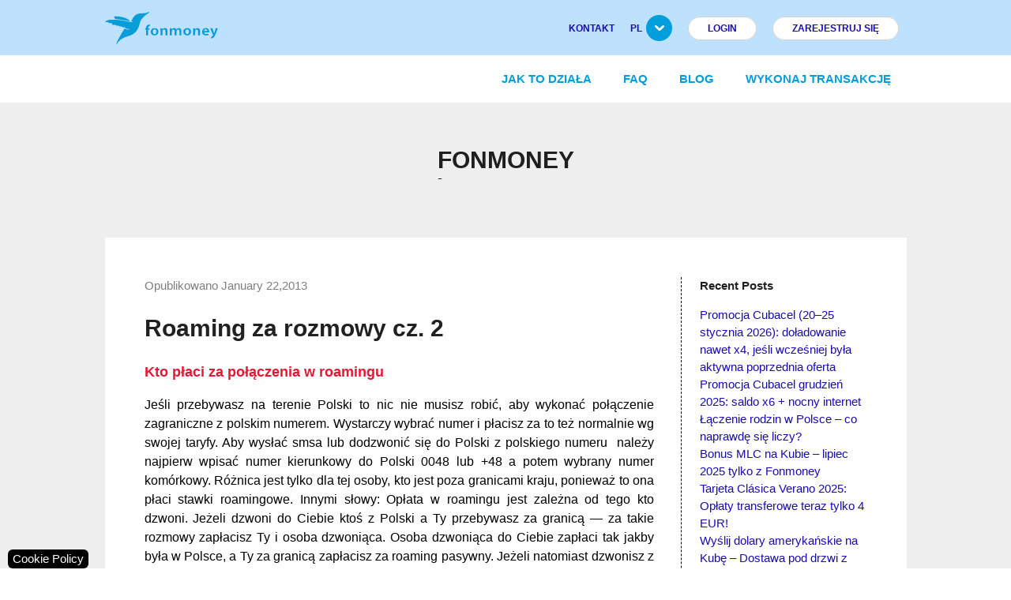

--- FILE ---
content_type: text/html; charset=utf-8
request_url: https://www.fonmoney.pl/blog/roaming-za-rozmowy-cz2
body_size: 6775
content:

<!DOCTYPE html>
<html lang="pl" dir="ltr" class="">
    
<head>
    <title>Roaming za rozmowy cz. 2</title>

    <meta http-equiv="Content-type" content="text/html;charset=UTF-8" />
    <meta name="description" content="Top Up mobiles and send money online directly to bank accounts at excellent rates. Fonmoney-Fast, easy &amp;amp;amp; 100% safe. The best choice for you and your family!" />
    <meta name="keywords" content="top up online, pay-as-yougo, recharge, mobile credit, airtime" />
    <meta name="viewport" content="width=device-width, initial-scale=1" />

    <link rel="icon" href="https://assets.fonmoney.com/media/img/media/favicon/fonmoney.png" type="image/x-icon" />
    <link rel="shortcut icon" href="https://assets.fonmoney.com/media/img/media/favicon/fonmoney.png" type="image/x-icon" />
    
    
    <meta name="robots" content="index, follow" />
<link rel="canonical" href="https://www.fonmoney.pl/blog/roaming-za-rozmowy-cz2">

    
<!-- SendinBlue tracting code --><script type="text/plain" data-cookiecategory="targeting">(function() { window.sib = { equeue: [], client_key: '1p1kmidqivv3cqlq8cqo6c1e' };window.sib.email_id = '';window.sendinblue = {}; for (var j = ['track', 'identify', 'trackLink', 'page'], i = 0; i < j.length; i++) { (function(k) { window.sendinblue[k] = function() { var arg = Array.prototype.slice.call(arguments); (window.sib[k] || function() { var t = {}; t[k] = arg; window.sib.equeue.push(t);})(arg[0], arg[1], arg[2]);};})(j[i]);}var n = document.createElement('script'),i = document.getElementsByTagName('script')[0]; n.type = 'text/javascript', n.id = 'sendinblue-js', n.async = !0, n.src = 'https://sibautomation.com/sa.js?key=' + window.sib.client_key, i.parentNode.insertBefore(n, i), window.sendinblue.page();})();</script>
<!-- Global site tag (gtag.js) - Google Analytics -->
<script type="text/plain" data-cookiecategory="analytics" async defer src='https://www.googletagmanager.com/gtag/js?id=G-4Y1RSH15MD'></script>
<script type="text/plain" data-cookiecategory="analytics" async defer >
  window.dataLayer = window.dataLayer || [];
  function gtag(){dataLayer.push(arguments);}
  gtag('js', new Date());
  gtag('config', 'G-4Y1RSH15MD');
  
  
</script>


    <link rel="stylesheet" type="text/css" href="https://assets.fonmoney.com/css/all-pages-css-a523bd11da18adaf1dde.css" />
<link rel="stylesheet" type="text/css" href="/lib_npm/@fortawesome/fontawesome-free/css/all.min.css" />

    
</head>
    
<div class="ajax-loading-block-window" style="display: none">
</div>
<div id="dialog-notifications-success" role="status" aria-live="polite" aria-atomic="true" title="Notification" style="display:none;">
</div>
<div id="dialog-notifications-error" role="alert" aria-live="assertive" aria-atomic="true" title="Error" style="display:none;">
</div>
<div id="dialog-notifications-warning" role="alert" aria-live="assertive" aria-atomic="true" title="Warning" style="display:none;">
</div>
<div id="bar-notification" class="bar-notification-container" role="status" aria-live="polite" aria-atomic="true" data-close="Close">
</div>


    
    <body>
    
    
    <script crossorigin="anonymous" defer="defer" integrity="sha256-oP6HI9z1XaZNBrJURtCoUT5SUnxFr8s3BzRl&#x2B;cbzUq8=" src="https://cdn.jsdelivr.net/npm/jquery@3.6.4/dist/jquery.min.js"></script>
<script crossorigin="anonymous" defer="defer" src="https://cdn.jsdelivr.net/npm/jquery-blockui@2.7.0/jquery.blockUI.min.js"></script>
<script data-cookiecategory="analytics" defer="" type="text/plain">
    (function(w,d,s,l,i) {
      w[l]=w[l]||[];
      w[l].push({'gtm.start': new Date().getTime(),event:'gtm.js'});
      var f=d.getElementsByTagName(s)[0], j=d.createElement(s),dl=l!='dataLayer'?'&l='+l:'';
      j.async=true;
      j.src='https://www.googletagmanager.com/gtm.js?id='+i+dl;
      f.parentNode.insertBefore(j,f);

      //custom
      window.ga4Helper.initialize(w[l]);
    })(window,document,'script','dataLayer','GTM-TG6W3L3');
</script>

<link href="https://assets.fonmoney.com/css/cookieconsent-css-e2321ebef04c47a903a6.css" rel="prefetch" type="text/css"></link>
<script type="text/javascript">window.FmGlobals = { defaultShopLocale: 'pl-PL' }</script>


    

<div class="wrapper">
    <div class="page">
        
        
        
        
<header>
    <!-- Top header -->
    <div class="top-header">
        <div class="container">
            <div class="logo left">
                <a href="/"><img src="https://assets.fonmoney.com/media/img/logo/logo.svg" alt="Fonmoney Logo" style="height: 41px; width: 144px;"></a>
            </div>
            <ul class="top-menu right">
                <li><a href="/contacts">KONTAKT</a></li>
                <li class="has-sub">
                    <a href="#"><span>pl</span><img loading="lazy" src="https://assets.fonmoney.com/media/img/icons/submenu-arrow.png" alt=""></a>
                    <ul class="sub-menu language-switcher">
                            <li>
                                <span style="background-image: url('https://assets.fonmoney.com/media/img/flag_svg/GB.svg'); background-repeat: no-repeat; background-position: center; background-size: cover;"></span>
                                <a title="en" href="https://www.fonmoney.com">en</a>
                            </li>
                            <li>
                                <span style="background-image: url('https://assets.fonmoney.com/media/img/flag_svg/DE.svg'); background-repeat: no-repeat; background-position: center; background-size: cover;"></span>
                                <a title="DE" href="https://www.fonmoney.de/">DE</a>
                            </li>
                            <li>
                                <span style="background-image: url('https://assets.fonmoney.com/media/img/flag_svg/ES.svg'); background-repeat: no-repeat; background-position: center; background-size: cover;"></span>
                                <a title="ES" href="https://www.fonmoney.es/">ES</a>
                            </li>
                            <li>
                                <span style="background-image: url('https://assets.fonmoney.com/media/img/flag_svg/PL.svg'); background-repeat: no-repeat; background-position: center; background-size: cover;"></span>
                                <a title="PL" href="https://www.fonmoney.pl/">PL</a>
                            </li>
                            <li>
                                <span style="background-image: url('https://assets.fonmoney.com/media/img/flag_svg/IT.svg'); background-repeat: no-repeat; background-position: center; background-size: cover;"></span>
                                <a title="IT" href="https://www.fonmoney.it/">IT</a>
                            </li>
                            <li>
                                <span style="background-image: url('https://assets.fonmoney.com/media/img/flag_svg/FR.svg'); background-repeat: no-repeat; background-position: center; background-size: cover;"></span>
                                <a title="FR" href="https://www.fonmoney.fr/">FR</a>
                            </li>
                            <li>
                                <span style="background-image: url('https://assets.fonmoney.com/media/img/flag_svg/RO.svg'); background-repeat: no-repeat; background-position: center; background-size: cover;"></span>
                                <a title="RO" href="https://www.fonmoney.ro/">RO</a>
                            </li>
                            <li>
                                <span style="background-image: url('https://assets.fonmoney.com/media/img/flag_svg/BG.svg'); background-repeat: no-repeat; background-position: center; background-size: cover;"></span>
                                <a title="BG" href="https://www.fonmoney.bg/">BG</a>
                            </li>
                            <li>
                                <span style="background-image: url('https://assets.fonmoney.com/media/img/flag_svg/TR.svg'); background-repeat: no-repeat; background-position: center; background-size: cover;"></span>
                                <a title="TR" href="https://www.fonmoney.net/">TR</a>
                            </li>
                            <li>
                                <span style="background-image: url('https://assets.fonmoney.com/media/img/flag_svg/HR.svg'); background-repeat: no-repeat; background-position: center; background-size: cover;"></span>
                                <a title="HR" href="https://www.fonmoney.com.hr/">HR</a>
                            </li>
                            <li>
                                <span style="background-image: url('https://assets.fonmoney.com/media/img/flag_svg/UA.svg'); background-repeat: no-repeat; background-position: center; background-size: cover;"></span>
                                <a title="UA" href="https://www.fonmoney.com.ua/">UA</a>
                            </li>
                            <li>
                                <span style="background-image: url('https://assets.fonmoney.com/media/img/flag_svg/MX.svg'); background-repeat: no-repeat; background-position: center; background-size: cover;"></span>
                                <a title="MX" href="https://www.fonmoney.mx/">MX</a>
                            </li>
                            <li>
                                <span style="background-image: url('https://assets.fonmoney.com/media/img/flag_svg/CL.svg'); background-repeat: no-repeat; background-position: center; background-size: cover;"></span>
                                <a title="CL" href="https://www.fonmoney.cl/">CL</a>
                            </li>
                    </ul>
                </li>

                    <li><a href="/login" data-class="top-menu login" class="signup login-btn">Login</a></li>
                    <li><a href='/register' data-class="top-menu signup" class="signup signup-btn">ZAREJESTRUJ SIĘ</a></li>
            </ul>
        </div>
    </div>


    <!-- Header -->
    <div class="header">
        <div class="container">
            <!-- Mobile trigger -->
            <div class="logo left hidden-logo">
                <a href="/"><img src="https://assets.fonmoney.com/media/img/logo/logo.svg" alt="Fonmoney Logo" style="height: 41px; width: 144px;"></a>
            </div>
            <ul class="main-menu right menu-li-spacy-text">

                <li class="scroll-item-to-hidden"><a title="Jak to działa" href="/jak-to-dziala">Jak to działa</a></li>
                <li class="scroll-item-to-hidden"><a title="FAQ" href="/faq">FAQ</a></li>
                <li class="scroll-item-to-hidden"><a title="Blog" href="/blog">Blog</a></li>


                    <li><a title="MakeATransfer" href="/">Wykonaj transakcję</a></li>

            </ul>
            <div id="header_mobile_language_selector">
                <select class="browser-default" id="hmls_actual" aria-label="Language">
                            <option value="https://www.fonmoney.com">en</option>
                            <option value="https://www.fonmoney.de/">DE</option>
                            <option value="https://www.fonmoney.es/">ES</option>
                            <option value="https://www.fonmoney.pl/" selected>PL</option>
                            <option value="https://www.fonmoney.it/">IT</option>
                            <option value="https://www.fonmoney.fr/">FR</option>
                            <option value="https://www.fonmoney.ro/">RO</option>
                            <option value="https://www.fonmoney.bg/">BG</option>
                            <option value="https://www.fonmoney.net/">TR</option>
                            <option value="https://www.fonmoney.com.hr/">HR</option>
                            <option value="https://www.fonmoney.com.ua/">UA</option>
                            <option value="https://www.fonmoney.mx/">MX</option>
                            <option value="https://www.fonmoney.cl/">CL</option>
                </select>
            </div>
            <a href="#" title="Menu" id="trigger-mobile-menu" data-activates="slide-out" class="button-collapse mobile-icon right"></a>
        </div>
    </div>

    <!-- Mobile -->
    <ul id="slide-out" class="side-nav fixed hide-on-med-and-up">
            <li class="login login-btn"><a href="/login">Login</a></li>
            <li class="signup signup-btn"><a href="/register">ZAREJESTRUJ SIĘ</a></li>
        <li><a title="Jak to działa" href="/jak-to-dziala">Jak to działa</a></li>
        <li><a title="FAQ" href="/faq">FAQ</a></li>
        <li><a title="Blog" href="/blog">Blog</a></li>
        <li><a href="/contacts">KONTAKT</a></li>
            <li><a title="MakeATransfer" href="/">Wykonaj transakcję</a></li>

        <li><a href="https://transpaygo.com" target="_blank">Business</a></li>
    </ul>


    <script type="text/javascript">
        function removeShoppingCart() {
            window.jQuery.get("/FmCheckout/DeleteShoppingCarts")
                .done(function () { window.location.href = '' })
        }
    </script>

</header>


        
        

        <main class="main-container col1-layout">
            
            

    



<link href="https://cdn.jsdelivr.net/npm/freezeui@1.0.1/freeze-ui.min.css" crossorigin="anonymous" rel="preload" as="style" onload="this.rel='stylesheet'">







<!-- Page content -->
<div class="page-gray">
    <div class="container">
        <div class="row">
            <div class="col s12">
                <h1 class="center-align blog-title">
                    Fonmoney
                    <span class="sub-title">-</span>
                </h1>
            </div>
        </div>
        <!-- Registration form and information -->
        <div class="row m0">
            <div class="col s12">
                <div class="blog">
                    <div class="row m0">
                        <div class="col s12 m9">
                            <div class="content">
                                <div class="post single-post">
                                    <div class="post-meta">
                                        <ul>

                                            <li class="posted" style="padding:0px">
                                                <span>Opublikowano  January 22,2013</span>
                                            </li>
                                        </ul>
                                    </div>
                                    <div class="post-title">
                                        <h1>Roaming za rozmowy cz. 2</h1>
                                    </div>
                                    <div class="post-content">
                                        <span style="font-size: 18px;color: #e81734"><strong>Kto płaci za połączenia w roamingu</strong></span>
<p style="text-align: justify">
  Jeśli przebywasz na terenie Polski to nic nie musisz robić, aby wykonać
  połączenie zagraniczne z polskim numerem. Wystarczy wybrać numer i płacisz za
  to też normalnie wg swojej taryfy. Aby wysłać smsa lub dodzwonić się do Polski
  z polskiego numeru &nbsp;należy najpierw wpisać numer kierunkowy do Polski
  0048 lub +48 a potem wybrany numer komórkowy. Różnica jest tylko dla tej
  osoby, kto jest poza granicami kraju, ponieważ to ona płaci stawki roamingowe.
  Innymi słowy: Opłata w roamingu jest zależna od tego kto dzwoni. Jeżeli dzwoni
  do Ciebie ktoś z Polski a Ty przebywasz za granicą — za takie rozmowy
  zapłacisz Ty i osoba dzwoniąca. Osoba dzwoniąca do Ciebie zapłaci tak jakby
  była w Polsce, a Ty za granicą zapłacisz za roaming pasywny. Jeżeli natomiast
  dzwonisz z zagranicy do Polski, to płacisz tylko Ty za roaming aktwny. Stawki
  obowiązujące w Unii Europejskiej podane zostały w
  <a title="Poprzedni post" href="https://www.fonmoney.pl/blog/2013/01/19/roaming-za-rozmowy/" target="_blank">poprzednim poście</a>. Warto zwrócić uwagę, że przebywając za granicą nie możemy skorzystać z
  otrzymanych od operatora darmowych minut lub smsów, one działają tylko w
  kraju.<!--more-->
</p>
<p style="text-align: justify">
  Pułapką może okazać się też skrzynka głosowa. Najlepiej przad wyjazdem za
  granicą ją wyłączyć, gdyż korzystanie z niej związane jest z dodatkowymi
  kosztami. Połączenia przekierowane na pocztę głosową, gdy użytkownik jest
  zajęty lub nie odbiera, są płatne – abonent przebywający za granicą płaci za
  za połączenie przekierowane na pocztę głosową. Zasada ta nie dotyczy
  przekierowań na terenie krajów Unii Europejskiej.&nbsp;Drugi raz zapłacimy za
  roaming aktywny za odsłuchanie tej wiadomości. Jednym słowem taniej może
  wyjść, jeśli widząc kto do nas dzwoni odbierzemy telefon, gdyż wtedy płacimy
  jedynie za roming pasywny.
</p>
<p style="text-align: justify">
  Uważajmy zatem na to, jak często i jak długo rozmawiamy, gdyż poprzez ciągłe
  połączenia zagranicą możemy znacznie uszczuplić swój portfel. Wyjeżdżając za
  granicę warto także dowiedzieć się o możliwych sposobach
  <a title="Polska" href="https://www.fonmoney.pl/polska" target="_blank">doładowania konta</a>
  telefonu komórkowego, o czym będzie w następnym poście.
</p>

                                    </div>
                                    <div class="divider-dashed"></div>

                                    <div class="see-more">
                                        <div class="row m0">
                                            <div class="col s12">
                                                <a href="/blog" class="right">
                                                    Wróć do strony głównej bloga
                                                    <img src="https://assets.fonmoney.com/media/img/blog-see-more.png" alt="">
                                                </a>
                                            </div>
                                        </div>
                                    </div>
                                </div>
                            </div>
                        </div>
                        <div class="col s12 m3">
                            <div class="sidebar">
                                <div class="block block-blog block-recent-posts">
                                    <div class="block-title">
                                        <strong><span>Recent Posts</span></strong>
                                    </div>
                                    <div class="block-content">
                                        <ul id="wp-b69">
                                                    <li class="item last odd">
                                                        <a href="/blog/promocja-cubacel-styczen-2026" title="Promocja Cubacel (20&#x2013;25 stycznia 2026): do&#x142;adowanie nawet x4, je&#x15B;li wcze&#x15B;niej by&#x142;a aktywna poprzednia oferta">Promocja Cubacel (20&#x2013;25 stycznia 2026): do&#x142;adowanie nawet x4, je&#x15B;li wcze&#x15B;niej by&#x142;a aktywna poprzednia oferta</a>
                                                    </li>
                                                    <li class="item last odd">
                                                        <a href="/blog/promocja-cubacel-grudzien-2025-saldo-x6" title="Promocja Cubacel grudzie&#x144; 2025: saldo x6 &#x2B; nocny internet">Promocja Cubacel grudzie&#x144; 2025: saldo x6 &#x2B; nocny internet</a>
                                                    </li>
                                                    <li class="item last odd">
                                                        <a href="/blog/laczenie-rodzin-polska-fonmoney" title="&#x141;&#x105;czenie rodzin w Polsce &#x2013; co naprawd&#x119; si&#x119; liczy?">&#x141;&#x105;czenie rodzin w Polsce &#x2013; co naprawd&#x119; si&#x119; liczy?</a>
                                                    </li>
                                                    <li class="item last odd">
                                                        <a href="/blog/kuban-mlc-bonus-lipiec" title="Bonus MLC na Kubie &#x2013; lipiec 2025 tylko z Fonmoney">Bonus MLC na Kubie &#x2013; lipiec 2025 tylko z Fonmoney</a>
                                                    </li>
                                                    <li class="item last odd">
                                                        <a href="/blog/tarjeta-clasica-verano-2025-pl-3" title="Tarjeta Cl&#xE1;sica Verano 2025: Op&#x142;aty transferowe teraz tylko 4 EUR!">Tarjeta Cl&#xE1;sica Verano 2025: Op&#x142;aty transferowe teraz tylko 4 EUR!</a>
                                                    </li>
                                                    <li class="item last odd">
                                                        <a href="/blog/wyslij-dolary-na-kube" title="Wy&#x15B;lij dolary ameryka&#x144;skie na Kub&#x119; &#x2013; Dostawa pod drzwi z Fonmoney">Wy&#x15B;lij dolary ameryka&#x144;skie na Kub&#x119; &#x2013; Dostawa pod drzwi z Fonmoney</a>
                                                    </li>
                                                    <li class="item last odd">
                                                        <a href="/blog/fonmoney-sierpien-internet-ilimitado-24h" title="Tw&#xF3;j bonus Fonmoney: Internet Ilimitado 24H przez 10 dni &#x2013; sierpie&#x144; 2025">Tw&#xF3;j bonus Fonmoney: Internet Ilimitado 24H przez 10 dni &#x2013; sierpie&#x144; 2025</a>
                                                    </li>
                                                    <li class="item last odd">
                                                        <a href="/blog/lipiec-2025-bonus-cubacel-fonmoney-kuba-pl" title="Lipiec 2025: Promocja Cubacel z Nielimitowanym Internetem w Fonmoney">Lipiec 2025: Promocja Cubacel z Nielimitowanym Internetem w Fonmoney</a>
                                                    </li>
                                                    <li class="item last odd">
                                                        <a href="/blog/lipiec-2025-bonus-mlc-super-fonmoney-kuba" title="Lipiec 2025: MLC Super Bonus z Tarjeta Cl&#xE1;sica w Fonmoney">Lipiec 2025: MLC Super Bonus z Tarjeta Cl&#xE1;sica w Fonmoney</a>
                                                    </li>
                                                    <li class="item last odd">
                                                        <a href="/blog/czerwiec-2025-bonus-cubacel-fonmoney-kuba" title="Czerwiec 2025: Promocja Bonus Cubacel z Fonmoney">Czerwiec 2025: Promocja Bonus Cubacel z Fonmoney</a>
                                                    </li>
                                        </ul>
                                    </div>
                                </div>

                            </div>

                        </div>
                    </div>
                </div>
            </div>
        </div>
    </div>
</div>



            
        </main>

        <footer class="footer">
    <div class="container">
        <div class="row">
            
        </div>
        <div class="operation-countries">
            <div class="row valign center-align">
                <div class="col s12 m3">
  <a href="/about-us" title="O nas">O nas</a>
  <a href="/imprint" title="Dane firmy">Dane firmy</a>
  <a href="/privacy" title="Polityka prywatności i cookies"
    >Polityka prywatności i cookies</a
  >
</div>
<div class="col s12 m3">
  <a href="/jak-to-dziala" title="Jak to działa?">Jak to działa?</a>
  <a href="/faq" title="FAQ">FAQ</a>
  <a href="/tncs" title="Warunki regulaminu">Warunki regulaminu</a>
</div>
<div class="col s12 m3">
  <a href="/contacts" title="Kontakt">Kontakt</a>
  <a href="/blog" title="Blog">Blog</a>
</div>

            </div>
            </div>
    </div>
</footer>
<aside class="copyright valign-wrapper">
    <div class="container">
        <div class="row valign">
            <div class="col s12 m4 blue">
                <span>© 2026. <a href="/">Fonmoney.</a> All rights reserved.</span>
            </div>
        </div>
    </div>
</aside>


<div class="revision-caller" id="rev-caller">
   <button class="revision-caller-butt" type="button" data-cc="c-settings">
       <span class="cookie-text" data-t="Cookie Policy">Cookie Policy</span>
   </button>
</div>

<script type="text/javascript">
window.cookieConsentConfig = {
    current_lang: 'PL',
    layout: 'bar',
    mode: 'opt-out',
    force_consent: false,
    translations: {"cookie":{"title":"U\u017Cywamy plik\u00F3w cookie!","description":"Witam, ta strona internetowa wykorzystuje w\u0142asne i zewn\u0119trzne pliki cookie w celu analizy\r\nkorzystania z witryny i zapewnienia jej prawid\u0142owego dzia\u0142ania oraz zrozumienia sposobu\r\ninterakcji z ni\u0105. Wi\u0119cej informacji mo\u017Cna znale\u017A\u0107 w naszej Polityce plik\u00F3w cookie.","preferences":{"title":"Preferencje dotycz\u0105ce plik\u00F3w cookie","subtitle":"Wykorzystanie plik\u00F3w cookie","description":"U\u017Cywam plik\u00F3w cookie, aby zapewni\u0107 podstawowe funkcje strony internetowej i zwi\u0119kszy\u0107 komfort korzystania z niej. Dla ka\u017Cdej kategorii mo\u017Cesz wybra\u0107 opcj\u0119 w\u0142\u0105czenia/wy\u0142\u0105czenia, kiedy tylko chcesz. Aby uzyska\u0107 wi\u0119cej szczeg\u00F3\u0142\u00F3w dotycz\u0105cych plik\u00F3w cookie i innych danych wra\u017Cliwych, zapoznaj si\u0119 z pe\u0142n\u0105 \u003Ca href=\u0027/privacy\u0027\u003Epolityk\u0105 prywatno\u015Bci\u003C/a\u003E","necessary":{"title":"\u015Aci\u015Ble niezb\u0119dne pliki cookie","description":"Te pliki cookie s\u0105 niezb\u0119dne do prawid\u0142owego funkcjonowania mojej witryny. Bez tych plik\u00F3w cookie witryna nie dzia\u0142a\u0142aby prawid\u0142owo"},"analytics":{"title":"Pliki cookie dotycz\u0105ce wydajno\u015Bci i analizy","description":"Te pliki cookie umo\u017Cliwiaj\u0105 witrynie zapami\u0119tanie wybor\u00F3w dokonanych przez u\u017Cytkownika w przesz\u0142o\u015Bci"},"targeting":{"title":"Pliki cookie dotycz\u0105ce reklam i kierowania na okre\u015Blone cele","description":"Te pliki cookie gromadz\u0105 informacje o sposobie korzystania z witryny, odwiedzonych stronach i klikni\u0119tych \u0142\u0105czach. Wszystkie te dane s\u0105 anonimowe i nie mog\u0105 by\u0107 wykorzystane do identyfikacji u\u017Cytkownika"}},"button":{"accept_all":"Akceptuj Wszystkie","reject_all":"Odrzu\u0107 Wszystko","settings":"Ustawienia","customize":"Ratowa\u0107"}},"close":"Close","name":"Imi\u0119 i nazwisko","domain":"Domain","expiration":"Expiration","description":"Description"}
};
</script>

<link href="https://cdn.jsdelivr.net/npm/vanilla-cookieconsent@2.9.2/dist/cookieconsent.css" integrity="sha256-LO7u2UQLQZYZwftu3mP+YM/VfUZES3Ob0daqb5yz2rE=" crossorigin="anonymous" rel="preload" as="style" onload="this.rel='stylesheet'">






<!-- Invoke custom google analytics component on all pages -->

        
        
    </div>
</div>


    <!-- footer script -->
    
    <!-- footer inline -->
    <script defer="defer" src="https://cdn.jsdelivr.net/npm/freezeui@1.0.1/freeze-ui.min.js"></script>
<script defer="defer" src="https://assets.fonmoney.com/js/all-pages-5c585c546561855c2c5d.js"></script>
<script defer="defer" src="https://assets.fonmoney.com/js/blog-post-4f4b34b883b9f5a7cc73.js"></script>
<script async="" src="https://assets.fonmoney.com/js/cookieconsent-ee862d431f479b114c7d.js"></script>

    <script defer src="https://static.cloudflareinsights.com/beacon.min.js/vcd15cbe7772f49c399c6a5babf22c1241717689176015" integrity="sha512-ZpsOmlRQV6y907TI0dKBHq9Md29nnaEIPlkf84rnaERnq6zvWvPUqr2ft8M1aS28oN72PdrCzSjY4U6VaAw1EQ==" data-cf-beacon='{"version":"2024.11.0","token":"44c9640f85f240e481f7b4ee9087eb18","r":1,"server_timing":{"name":{"cfCacheStatus":true,"cfEdge":true,"cfExtPri":true,"cfL4":true,"cfOrigin":true,"cfSpeedBrain":true},"location_startswith":null}}' crossorigin="anonymous"></script>
</body>
    <div class="footer-powered-by">
        Powered by <a href="https://www.nopcommerce.com/">nopCommerce</a>
    </div>
</html>

--- FILE ---
content_type: text/css; charset=utf-8
request_url: https://assets.fonmoney.com/css/all-pages-css-a523bd11da18adaf1dde.css
body_size: 40823
content:
.black{background-color:#000!important}.black-text{color:#000!important}.white{background-color:#fff!important}.white-text{color:#fff!important}.transparent{background-color:transparent!important}.transparent-text{color:transparent!important}html{font-family:sans-serif;-ms-text-size-adjust:100%;-webkit-text-size-adjust:100%}body{margin:0}article,aside,details,figcaption,figure,footer,header,hgroup,main,menu,nav,section,summary{display:block}audio,canvas,progress,video{display:inline-block;vertical-align:baseline}audio:not([controls]){display:none;height:0}[hidden],template{display:none}a{background-color:transparent}a:active,a:hover{outline:0}abbr[title]{border-bottom:1px dotted}b,strong{font-weight:700}dfn{font-style:italic}h1{font-size:2em;margin:.67em 0}mark{background:#ff0;color:#000}small{font-size:80%}sub,sup{font-size:75%;line-height:0;position:relative;vertical-align:baseline}sup{top:-.5em}sub{bottom:-.25em}img{border:0}svg:not(:root){overflow:hidden}figure{margin:1em 40px}hr{-moz-box-sizing:content-box;box-sizing:content-box;height:0}pre{overflow:auto}code,kbd,pre,samp{font-family:monospace,monospace;font-size:1em}button,input,optgroup,select,textarea{color:inherit;font:inherit;margin:0}button{overflow:visible}button,select{text-transform:none}button,html input[type=button],input[type=reset],input[type=submit]{-webkit-appearance:button;cursor:pointer}button[disabled],html input[disabled]{cursor:default}button::-moz-focus-inner,input::-moz-focus-inner{border:0;padding:0}input{line-height:normal}input[type=checkbox],input[type=radio]{box-sizing:border-box;padding:0}input[type=number]::-webkit-inner-spin-button,input[type=number]::-webkit-outer-spin-button{height:auto}input[type=search]{-webkit-appearance:textfield;-moz-box-sizing:content-box;-webkit-box-sizing:content-box;box-sizing:content-box}input[type=search]::-webkit-search-cancel-button,input[type=search]::-webkit-search-decoration{-webkit-appearance:none}fieldset{border:1px solid silver;margin:0 2px;padding:.35em .625em .75em}legend{border:0;padding:0}textarea{overflow:auto}optgroup{font-weight:700}table{border-collapse:collapse;border-spacing:0}td,th{padding:0}html{box-sizing:border-box}*,:after,:before{box-sizing:inherit}ul{list-style-type:none}a{color:#2f9fd3;-webkit-tap-highlight-color:transparent}.valign-wrapper{display:-webkit-box;display:-moz-box;display:-ms-flexbox;display:-webkit-flex;display:flex;-webkit-flex-align:center;-ms-flex-align:center;-webkit-align-items:center;align-items:center}.valign-wrapper .valign{display:block}ul{padding:0}ul li{list-style-type:none}.clearfix{clear:both}.btn,.btn-floating,.btn-large,.card,.card-panel,.collapsible,.dropdown-content,.side-nav,.toast,.z-depth-1,nav{-webkit-box-shadow:0 2px 5px 0 rgba(0,0,0,.16),0 2px 10px 0 rgba(0,0,0,.12);-moz-box-shadow:0 2px 5px 0 rgba(0,0,0,.16),0 2px 10px 0 rgba(0,0,0,.12);box-shadow:0 2px 5px 0 rgba(0,0,0,.16),0 2px 10px 0 rgba(0,0,0,.12)}.btn-floating:hover,.btn-large:hover,.btn:hover,.z-depth-1-half{-webkit-box-shadow:0 5px 11px 0 rgba(0,0,0,.18),0 4px 15px 0 rgba(0,0,0,.15);-moz-box-shadow:0 5px 11px 0 rgba(0,0,0,.18),0 4px 15px 0 rgba(0,0,0,.15);box-shadow:0 5px 11px 0 rgba(0,0,0,.18),0 4px 15px 0 rgba(0,0,0,.15)}.z-depth-2{-webkit-box-shadow:0 8px 17px 0 rgba(0,0,0,.2),0 6px 20px 0 rgba(0,0,0,.19);-moz-box-shadow:0 8px 17px 0 rgba(0,0,0,.2),0 6px 20px 0 rgba(0,0,0,.19);box-shadow:0 8px 17px 0 rgba(0,0,0,.2),0 6px 20px 0 rgba(0,0,0,.19)}.z-depth-3{-webkit-box-shadow:0 12px 15px 0 rgba(0,0,0,.24),0 17px 50px 0 rgba(0,0,0,.19);-moz-box-shadow:0 12px 15px 0 rgba(0,0,0,.24),0 17px 50px 0 rgba(0,0,0,.19);box-shadow:0 12px 15px 0 rgba(0,0,0,.24),0 17px 50px 0 rgba(0,0,0,.19)}.modal,.z-depth-4{-webkit-box-shadow:0 16px 28px 0 rgba(0,0,0,.22),0 25px 55px 0 rgba(0,0,0,.21);-moz-box-shadow:0 16px 28px 0 rgba(0,0,0,.22),0 25px 55px 0 rgba(0,0,0,.21);box-shadow:0 16px 28px 0 rgba(0,0,0,.22),0 25px 55px 0 rgba(0,0,0,.21)}.z-depth-5{-webkit-box-shadow:0 27px 24px 0 rgba(0,0,0,.2),0 40px 77px 0 rgba(0,0,0,.22);-moz-box-shadow:0 27px 24px 0 rgba(0,0,0,.2),0 40px 77px 0 rgba(0,0,0,.22);box-shadow:0 27px 24px 0 rgba(0,0,0,.2),0 40px 77px 0 rgba(0,0,0,.22)}.divider{background-color:#e0e0e0;height:1px;overflow:hidden}blockquote{border-left:5px solid #ef9a9a;margin:20px 0;padding-left:1.5rem}i{line-height:inherit}i.left{float:left;margin-right:15px}i.right{float:right;margin-left:15px}i.tiny{font-size:1rem}i.small{font-size:2rem}i.medium{font-size:4rem}i.large{font-size:6rem}img.responsive-img,video.responsive-video{height:auto;max-width:100%}.pagination li{border-radius:2px;float:left;font-size:1.2rem;height:30px;margin:0 10px;text-align:center;width:30px}.pagination li a{color:#444}.pagination li.active a{color:#fff}.pagination li.active{background-color:#ee6e73}.pagination li.disabled a{color:#999}.pagination li i{font-size:2rem;line-height:1.8rem}.parallax-container{height:500px;overflow:hidden;position:relative}.parallax{left:0;right:0;top:0;z-index:-1}.parallax,.parallax img{bottom:0;position:absolute}.parallax img{display:none;left:50%;min-height:100%;min-width:100%;-webkit-transform:translateZ(0);transform:translateZ(0);transform:translateX(-50%)}.pin-bottom,.pin-top{position:relative}.pinned{position:fixed!important}.fade-in,ul.staggered-list li{opacity:0}.fade-in{transform-origin:0 50%}@media only screen and (max-width:600px){.hide-on-small-and-down,.hide-on-small-only{display:none!important}}@media only screen and (max-width:992px){.hide-on-med-and-down{display:none!important}}@media only screen and (min-width:640px){#sidenav-overlay,.drag-target,.hide-on-med-and-up{display:none!important}}@media only screen and (min-width:600px) and (max-width:992px){.hide-on-med-only{display:none!important}}@media only screen and (min-width:993px){.hide-on-large-only{display:none!important}.show-on-large{display:initial!important}}@media only screen and (min-width:600px) and (max-width:992px){.show-on-medium{display:initial!important}}@media only screen and (max-width:600px){.show-on-small{display:initial!important}}@media only screen and (min-width:601px){.show-on-medium-and-up{display:initial!important}}@media only screen and (max-width:992px){.show-on-medium-and-down{display:initial!important}}@media only screen and (max-width:600px){.center-on-small-only{text-align:center}}footer.page-footer{background-color:#ee6e73;margin-top:20px;padding-top:20px}footer.page-footer .footer-copyright{background-color:rgba(51,51,51,.08);color:hsla(0,0%,100%,.8);height:50px;line-height:50px;overflow:hidden}table,td,th{border:none}table{display:table;width:100%}table.bordered tr{border-bottom:1px solid #d0d0d0}table.striped tbody tr:nth-child(odd){background-color:#f2f2f2}table.hoverable tbody tr{-webkit-transition:background-color .25s ease;-moz-transition:background-color .25s ease;-o-transition:background-color .25s ease;-ms-transition:background-color .25s ease;transition:background-color .25s ease}table.hoverable tbody tr:hover{background-color:#f2f2f2}table.centered tbody tr td,table.centered thead tr th{text-align:center}thead{border-bottom:1px solid #d0d0d0}td,th{border-radius:2px;display:table-cell;padding:15px 5px;text-align:left;vertical-align:middle}@media only screen and (max-width:992px){table.responsive-table{border-collapse:collapse;border-spacing:0;display:block;position:relative;width:100%}table.responsive-table td,table.responsive-table th{margin:0;vertical-align:top}table.responsive-table th{text-align:left}table.responsive-table thead{display:block;float:left}table.responsive-table thead tr{display:block;padding:0 10px 0 0}table.responsive-table thead tr th:before{content:"\00a0"}table.responsive-table tbody{display:block;overflow-x:auto;position:relative;white-space:nowrap;width:auto}table.responsive-table tbody tr{display:inline-block;vertical-align:top}table.responsive-table th{display:block;text-align:right}table.responsive-table td{display:block;min-height:1.25em;text-align:left}table.responsive-table tr{padding:0 10px}table.responsive-table thead{border:0;border-right:1px solid #d0d0d0}table.responsive-table.bordered th{border-bottom:0;border-left:0}table.responsive-table.bordered td{border-bottom:0;border-left:0;border-right:0}table.responsive-table.bordered tr{border:0}table.responsive-table.bordered tbody tr{border-right:1px solid #d0d0d0}}.collection{border:1px solid #e0e0e0;border-radius:2px;margin:.5rem 0 1rem;overflow:hidden;position:relative}.collection .collection-item{background-color:#fff;border-bottom:1px solid #e0e0e0;line-height:1.5rem;margin:0;padding:10px 20px}.collection .collection-item.avatar{height:84px;padding-left:72px;position:relative}.collection .collection-item.avatar .circle{display:inline-block;height:42px;left:15px;overflow:hidden;position:absolute;vertical-align:middle;width:42px}.collection .collection-item.avatar i.circle{background-color:#999;color:#fff;font-size:18px;line-height:42px;text-align:center}.collection .collection-item.avatar .title{font-size:16px}.collection .collection-item.avatar p{margin:0}.collection .collection-item.avatar .secondary-content{position:absolute;right:16px;top:16px}.collection .collection-item:last-child{border-bottom:none}.collection .collection-item.active{background-color:#26a69a;color:#eafaf9}.collection a.collection-item{color:#26a69a;display:block;-webkit-transition:.25s;-moz-transition:.25s;-o-transition:.25s;-ms-transition:.25s;transition:.25s}.collection a.collection-item:not(.active):hover{background-color:#ddd}.collection.with-header .collection-header{background-color:#fff;border-bottom:1px solid #e0e0e0;padding:10px 20px}.collection.with-header .collection-item{padding-left:30px}.secondary-content{color:#26a69a;float:right}span.badge{-webkit-box-sizing:border-box;-moz-box-sizing:border-box;box-sizing:border-box;color:#757575;font-size:1rem;line-height:inherit;min-width:3rem;padding:0 6px;position:absolute;right:15px;text-align:center}span.badge.new{background-color:#26a69a;border-radius:2px;color:#fff;font-size:.8rem;font-weight:300}span.badge.new:after{content:" new"}.video-container{height:0;overflow:hidden;padding-bottom:56.25%;padding-top:30px;position:relative}.video-container.no-controls{padding-top:0}.video-container embed,.video-container iframe,.video-container object{height:100%;left:0;position:absolute;top:0;width:100%}.progress{background-color:#acece6;border-radius:2px;display:block;height:4px;margin:.5rem 0 1rem;overflow:hidden;position:relative;width:100%}.progress .determinate{background-color:inherit;bottom:0;position:absolute;top:0;-webkit-transition:width .3s linear;-moz-transition:width .3s linear;-o-transition:width .3s linear;-ms-transition:width .3s linear;transition:width .3s linear}.progress .determinate,.progress .indeterminate{background-color:#26a69a}.progress .indeterminate:before{-webkit-animation:indeterminate 2.1s cubic-bezier(.65,.815,.735,.395) infinite;-moz-animation:indeterminate 2.1s cubic-bezier(.65,.815,.735,.395) infinite;-ms-animation:indeterminate 2.1s cubic-bezier(.65,.815,.735,.395) infinite;-o-animation:indeterminate 2.1s cubic-bezier(.65,.815,.735,.395) infinite;animation:indeterminate 2.1s cubic-bezier(.65,.815,.735,.395) infinite}.progress .indeterminate:after,.progress .indeterminate:before{background-color:inherit;bottom:0;content:"";left:0;position:absolute;top:0;will-change:left,right}.progress .indeterminate:after{-webkit-animation:indeterminate-short 2.1s cubic-bezier(.165,.84,.44,1) infinite;-moz-animation:indeterminate-short 2.1s cubic-bezier(.165,.84,.44,1) infinite;-ms-animation:indeterminate-short 2.1s cubic-bezier(.165,.84,.44,1) infinite;-o-animation:indeterminate-short 2.1s cubic-bezier(.165,.84,.44,1) infinite;animation:indeterminate-short 2.1s cubic-bezier(.165,.84,.44,1) infinite;-webkit-animation-delay:1.15s;-moz-animation-delay:1.15s;-ms-animation-delay:1.15s;-o-animation-delay:1.15s;animation-delay:1.15s}@-webkit-keyframes indeterminate{0%{left:-35%;right:100%}60%{left:100%;right:-90%}to{left:100%;right:-90%}}@-moz-keyframes indeterminate{0%{left:-35%;right:100%}60%{left:100%;right:-90%}to{left:100%;right:-90%}}@keyframes indeterminate{0%{left:-35%;right:100%}60%{left:100%;right:-90%}to{left:100%;right:-90%}}@-webkit-keyframes indeterminate-short{0%{left:-200%;right:100%}60%{left:107%;right:-8%}to{left:107%;right:-8%}}@-moz-keyframes indeterminate-short{0%{left:-200%;right:100%}60%{left:107%;right:-8%}to{left:107%;right:-8%}}@keyframes indeterminate-short{0%{left:-200%;right:100%}60%{left:107%;right:-8%}to{left:107%;right:-8%}}.hide{display:none!important}.left-align{text-align:left}.right-align{text-align:right}.center,.center-align{text-align:center}.left{float:left!important}.right{float:right!important}.no-select,input[type=range],input[type=range]+.thumb{-webkit-touch-callout:none;-webkit-user-select:none;-khtml-user-select:none;-moz-user-select:none;-ms-user-select:none;user-select:none}.circle{border-radius:50%}.center-block{display:block;margin-left:auto;margin-right:auto}.truncate{overflow:hidden;text-overflow:ellipsis;white-space:nowrap}.no-padding{padding:0!important}@font-face{font-family:Material-Design-Icons;font-style:normal;font-weight:400}[class*=" mdi-"],[class^=mdi-]{font-family:Material-Design-Icons;speak:none;font-style:normal;font-variant:normal;font-weight:400;text-rendering:auto;text-transform:none;-webkit-font-smoothing:antialiased;-moz-osx-font-smoothing:grayscale}.container{margin:0 auto;max-width:1060px;padding:0 1.5rem;width:100%}@media only screen and (min-width:601px){.container{width:100%}}@media only screen and (min-width:993px){.container{width:98%}}.container .row{margin-left:-.75rem;margin-right:-.75rem}.section{padding-bottom:1rem;padding-top:1rem}.section.no-pad{padding:0}.section.no-pad-bot{padding-bottom:0}.section.no-pad-top{padding-top:0}.row{margin-bottom:20px;margin-left:auto;margin-right:auto}.row:after{clear:both;content:"";display:table}.row .col{-webkit-box-sizing:border-box;-moz-box-sizing:border-box;box-sizing:border-box;float:left;padding:0 .75rem}.row .col.s1{margin-left:0;width:8.33333%}.row .col.s2{margin-left:0;width:16.66667%}.row .col.s3{margin-left:0;width:25%}.row .col.s4{margin-left:0;width:33.33333%}.row .col.s5{margin-left:0;width:41.66667%}.row .col.s6{margin-left:0;width:50%}.row .col.s7{margin-left:0;width:58.33333%}.row .col.s8{margin-left:0;width:66.66667%}.row .col.s9{margin-left:0;width:75%}.row .col.s10{margin-left:0;width:83.33333%}.row .col.s11{margin-left:0;width:91.66667%}.row .col.s12{margin-left:0;width:100%}.row .col.offset-s1{margin-left:8.33333%}.row .col.offset-s2{margin-left:16.66667%}.row .col.offset-s3{margin-left:25%}.row .col.offset-s4{margin-left:33.33333%}.row .col.offset-s5{margin-left:41.66667%}.row .col.offset-s6{margin-left:50%}.row .col.offset-s7{margin-left:58.33333%}.row .col.offset-s8{margin-left:66.66667%}.row .col.offset-s9{margin-left:75%}.row .col.offset-s10{margin-left:83.33333%}.row .col.offset-s11{margin-left:91.66667%}.row .col.offset-s12{margin-left:100%}@media only screen and (min-width:601px){.row .col.m1{margin-left:0;width:8.33333%}.row .col.m2{margin-left:0;width:16.66667%}.row .col.m3{margin-left:0;width:25%}.row .col.m4{margin-left:0;width:33.33333%}.row .col.m5{margin-left:0;width:41.66667%}.row .col.m6{margin-left:0;width:50%}.row .col.m7{margin-left:0;width:58.33333%}.row .col.m8{margin-left:0;width:66.66667%}.row .col.m9{margin-left:0;width:75%}.row .col.m10{margin-left:0;width:83.33333%}.row .col.m11{margin-left:0;width:91.66667%}.row .col.m12{margin-left:0;width:100%}.row .col.offset-m1{margin-left:8.33333%}.row .col.offset-m2{margin-left:16.66667%}.row .col.offset-m3{margin-left:25%}.row .col.offset-m4{margin-left:33.33333%}.row .col.offset-m5{margin-left:41.66667%}.row .col.offset-m6{margin-left:50%}.row .col.offset-m7{margin-left:58.33333%}.row .col.offset-m8{margin-left:66.66667%}.row .col.offset-m9{margin-left:75%}.row .col.offset-m10{margin-left:83.33333%}.row .col.offset-m11{margin-left:91.66667%}.row .col.offset-m12{margin-left:100%}}@media only screen and (min-width:993px){.row .col.l1{margin-left:0;width:8.33333%}.row .col.l2{margin-left:0;width:16.66667%!important}.row .col.l3{margin-left:0;width:25%!important}.row .col.l4{margin-left:0;width:33.33333%}.row .col.l5{margin-left:0;width:41.66667%}.row .col.l6{margin-left:0;width:50%!important}.row .col.l7{margin-left:0;width:58.33333%!important}.row .col.l8{margin-left:0;width:66.66667%!important}.row .col.l9{margin-left:0;width:75%!important}.row .col.l10{margin-left:0;width:83.33333%!important}.row .col.l11{margin-left:0;width:91.66667%!important}.row .col.l12{margin-left:0;width:100%!important}.row .col.offset-l1{margin-left:8.33333%}.row .col.offset-l2{margin-left:16.66667%}.row .col.offset-l3{margin-left:25%}.row .col.offset-l4{margin-left:33.33333%}.row .col.offset-l5{margin-left:41.66667%}.row .col.offset-l6{margin-left:50%}.row .col.offset-l7{margin-left:58.33333%}.row .col.offset-l8{margin-left:66.66667%}.row .col.offset-l9{margin-left:75%}.row .col.offset-l10{margin-left:83.33333%}.row .col.offset-l11{margin-left:91.66667%}.row .col.offset-l12{margin-left:100%}}nav{background-color:#ee6e73;height:56px;line-height:56px;width:100%}nav,nav a{color:#fff}nav .nav-wrapper{height:100%;position:relative}nav .nav-wrapper i{display:block;font-size:2rem}@media only screen and (min-width:993px){nav a.button-collapse{display:none}}nav .button-collapse{float:left;height:56px;position:relative;z-index:1}nav .button-collapse i{font-size:2.7rem;height:56px;line-height:56px}nav .brand-logo{color:#fff;display:inline-block;font-size:2.1rem;padding:0;position:absolute}nav .brand-logo.center{left:50%;-webkit-transform:translateX(-50%);-moz-transform:translateX(-50%);-ms-transform:translateX(-50%);-o-transform:translateX(-50%);transform:translateX(-50%)}@media only screen and (max-width:992px){nav .brand-logo{left:50%;-webkit-transform:translateX(-50%);-moz-transform:translateX(-50%);-ms-transform:translateX(-50%);-o-transform:translateX(-50%);transform:translateX(-50%)}}nav .brand-logo.right{padding:0;right:.5rem}nav ul{margin:0}nav ul li{float:left;padding:0;-webkit-transition:background-color .3s;-moz-transition:background-color .3s;-o-transition:background-color .3s;-ms-transition:background-color .3s;transition:background-color .3s}nav ul li.active,nav ul li:hover{background-color:rgba(0,0,0,.1)}nav ul a{color:#fff;display:block;font-size:1rem;padding:0 15px}nav ul.left{float:left}nav .input-field{margin:0}nav .input-field input{border:none;font-size:1.2rem;height:100%;padding-left:2rem}nav .input-field input:focus,nav .input-field input[type=date]:valid,nav .input-field input[type=email]:valid,nav .input-field input[type=password]:valid,nav .input-field input[type=text]:valid,nav .input-field input[type=url]:valid{border:none;box-shadow:none}nav .input-field label{left:0;top:0}nav .input-field label i{color:hsla(0,0%,100%,.7);-webkit-transition:color .3s;-moz-transition:color .3s;-o-transition:color .3s;-ms-transition:color .3s;transition:color .3s}nav .input-field label.active i{color:#fff}nav .input-field label.active{-webkit-transform:translateY(0);-moz-transform:translateY(0);-ms-transform:translateY(0);-o-transform:translateY(0);transform:translateY(0)}.navbar-fixed{height:56px;position:relative;z-index:998}.navbar-fixed nav{position:fixed}@media only screen and (min-width:601px){nav,nav .nav-wrapper i,nav a.button-collapse,nav a.button-collapse i{height:64px;line-height:64px}.navbar-fixed{height:64px}}a{text-decoration:none}html{color:rgba(0,0,0,.87);font-family:Roboto,sans-serif;font-weight:400;line-height:1.5}@media only screen and (min-width:0){html{font-size:14px}}@media only screen and (min-width:992px){html{font-size:14.5px}}@media only screen and (min-width:1200px){html{font-size:15px}}h1 a,h2 a,h3 a,h4 a,h5 a,h6 a{font-weight:inherit}h2{font-size:3.56rem;line-height:3.916rem;margin:1.78rem 0 1.424rem}h3{font-size:2.92rem;line-height:3.212rem;margin:1.46rem 0 1.168rem}h4{font-size:2.28rem;line-height:2.508rem;margin:1.14rem 0 .912rem}h5{font-size:1.64rem;line-height:1.804rem;margin:.82rem 0 .656rem}h6{font-size:1rem;line-height:1.1rem;margin:.5rem 0 .4rem}em{font-style:italic}strong{font-weight:500}small{font-size:75%}.light,footer.page-footer .footer-copyright{font-weight:300}.thin{font-weight:200}.flow-text{font-weight:300}@media only screen and (min-width:360px){.flow-text{font-size:1.2rem}}@media only screen and (min-width:0px){.flow-text{line-height:.8rem}}@media only screen and (min-width:390px){.flow-text{font-size:1.224rem}}@media only screen and (min-width:30px){.flow-text{line-height:.904rem}}@media only screen and (min-width:420px){.flow-text{font-size:1.248rem}}@media only screen and (min-width:60px){.flow-text{line-height:1.008rem}}@media only screen and (min-width:450px){.flow-text{font-size:1.272rem}}@media only screen and (min-width:90px){.flow-text{line-height:1.112rem}}@media only screen and (min-width:480px){.flow-text{font-size:1.296rem}}@media only screen and (min-width:120px){.flow-text{line-height:1.216rem}}@media only screen and (min-width:510px){.flow-text{font-size:1.32rem}}@media only screen and (min-width:150px){.flow-text{line-height:1.32rem}}@media only screen and (min-width:540px){.flow-text{font-size:1.344rem}}@media only screen and (min-width:180px){.flow-text{line-height:1.424rem}}@media only screen and (min-width:570px){.flow-text{font-size:1.368rem}}@media only screen and (min-width:210px){.flow-text{line-height:1.528rem}}@media only screen and (min-width:600px){.flow-text{font-size:1.392rem}}@media only screen and (min-width:240px){.flow-text{line-height:1.632rem}}@media only screen and (min-width:630px){.flow-text{font-size:1.416rem}}@media only screen and (min-width:270px){.flow-text{line-height:1.736rem}}@media only screen and (min-width:660px){.flow-text{font-size:1.44rem}}@media only screen and (min-width:300px){.flow-text{line-height:1.84rem}}@media only screen and (min-width:690px){.flow-text{font-size:1.464rem}}@media only screen and (min-width:330px){.flow-text{line-height:1.944rem}}@media only screen and (min-width:720px){.flow-text{font-size:1.488rem}}@media only screen and (min-width:360px){.flow-text{line-height:2.048rem}}@media only screen and (min-width:750px){.flow-text{font-size:1.512rem}}@media only screen and (min-width:390px){.flow-text{line-height:2.152rem}}@media only screen and (min-width:780px){.flow-text{font-size:1.536rem}}@media only screen and (min-width:420px){.flow-text{line-height:2.256rem}}@media only screen and (min-width:810px){.flow-text{font-size:1.56rem}}@media only screen and (min-width:450px){.flow-text{line-height:2.36rem}}@media only screen and (min-width:840px){.flow-text{font-size:1.584rem}}@media only screen and (min-width:480px){.flow-text{line-height:2.464rem}}@media only screen and (min-width:870px){.flow-text{font-size:1.608rem}}@media only screen and (min-width:510px){.flow-text{line-height:2.568rem}}@media only screen and (min-width:900px){.flow-text{font-size:1.632rem}}@media only screen and (min-width:540px){.flow-text{line-height:2.672rem}}@media only screen and (min-width:930px){.flow-text{font-size:1.656rem}}@media only screen and (min-width:570px){.flow-text{line-height:2.776rem}}@media only screen and (min-width:960px){.flow-text{font-size:1.68rem}}@media only screen and (min-width:600px){.flow-text{line-height:2.88rem}}.card-panel{padding:20px}.card,.card-panel{background-color:#fff;border-radius:2px;margin:.5rem 0 1rem}.card{overflow:hidden;position:relative}.card .card-title{color:#fff;font-size:24px;font-weight:300}.card .card-title.activator{cursor:pointer}.card.large,.card.medium,.card.small{position:relative}.card.large .card-content,.card.large .card-image,.card.medium .card-content,.card.medium .card-image,.card.small .card-content,.card.small .card-image{overflow:hidden}.card.large .card-action,.card.medium .card-action,.card.small .card-action{bottom:0;left:0;position:absolute;right:0}.card.small{height:300px}.card.small .card-content,.card.small .card-image{height:150px}.card.medium{height:400px}.card.medium .card-image{height:250px}.card.medium .card-content{height:150px}.card.large{height:500px}.card.large .card-image{height:330px}.card.large .card-content{height:170px}.card .card-image{position:relative}.card .card-image img{border-radius:2px 2px 0 0;bottom:0;left:0;position:relative;right:0;top:0;width:100%}.card .card-image .card-title{bottom:0;left:0;padding:20px;position:absolute}.card .card-content{border-radius:0 0 2px 2px;padding:20px}.card .card-content p{color:inherit;margin:0}.card .card-content .card-title{line-height:48px}.card .card-action{border-top:1px solid hsla(0,0%,63%,.2);padding:20px}.card .card-action a{color:#ffab40;margin-right:20px;text-transform:uppercase;-webkit-transition:color .3s ease;-moz-transition:color .3s ease;-o-transition:color .3s ease;-ms-transition:color .3s ease;transition:color .3s ease}.card .card-action a:hover{color:#ffd8a6}.card .card-reveal{background-color:#fff;display:none;height:100%;overflow-y:auto;padding:20px;position:absolute;top:100%;width:100%;z-index:1}.card .card-reveal .card-title{cursor:pointer;display:block}#toast-container{display:block;position:fixed;z-index:1001}@media only screen and (max-width:600px){#toast-container{bottom:0;min-width:100%}}@media only screen and (min-width:601px) and (max-width:992px){#toast-container{bottom:7%;left:5%;min-width:30%}}@media only screen and (min-width:993px){#toast-container{min-width:8%;right:7%;top:10%}}.toast{background-color:#323232;border-radius:2px;clear:both;color:#fff;display:-webkit-box;display:-moz-box;display:-ms-flexbox;display:-webkit-flex;display:flex;font-size:1.1rem;font-weight:300;height:48px;line-height:48px;margin-top:10px;max-width:100%;padding:0 25px;position:relative;top:0;width:auto;-webkit-flex-align:center;-ms-flex-align:center;-webkit-align-items:center;align-items:center;-webkit-justify-content:space-between;justify-content:space-between}.toast .btn,.toast .btn-flat,.toast .btn-large{margin:0 0 0 3rem}.toast.rounded{border-radius:24px}@media only screen and (max-width:600px){.toast{border-radius:0;width:100%}}@media only screen and (min-width:601px) and (max-width:992px){.toast{float:left}}@media only screen and (min-width:993px){.toast{float:right}}.tabs{background-color:#fff;height:48px;margin:0 auto;position:relative;white-space:nowrap;width:100%}.tabs .tab{display:block;float:left;height:48px;letter-spacing:.8px;line-height:48px;margin:0;padding:0 20px;text-align:center;text-transform:uppercase;width:15%}.tabs .tab a{color:#ee6e73;display:block;height:100%;-webkit-transition:color .28s ease;-moz-transition:color .28s ease;-o-transition:color .28s ease;-ms-transition:color .28s ease;transition:color .28s ease;width:100%}.tabs .tab a:hover{color:#f9c9cb}.tabs .indicator{background-color:#f6b2b5;bottom:0;height:2px;position:absolute;will-change:left,right}.tabs .tab{padding:0}.material-tooltip{background-color:transparent;border-radius:2px;color:#fff;font-size:1rem;left:0;line-height:1rem;min-height:36px;overflow:hidden;padding:10px 8px;text-align:center;top:0;will-change:top,left;z-index:1000}.backdrop,.material-tooltip{display:none;opacity:0;position:absolute}.backdrop{background-color:#323232;border-radius:0 0 14px 14px;height:7px;-webkit-transform-origin:50% 10%;-moz-transform-origin:50% 10%;-ms-transform-origin:50% 10%;-o-transform-origin:50% 10%;transform-origin:50% 10%;width:14px;will-change:transform,opacity;z-index:-1}.btn,.btn-flat,.btn-large{border:none;border-radius:2px;display:inline-block;height:36px;line-height:36px;outline:0;padding:0 2rem;text-transform:uppercase;vertical-align:middle;-webkit-tap-highlight-color:transparent}.btn-floating.disabled,.btn-floating:disabled,.btn-large.disabled,.btn-large:disabled,.btn.disabled,.btn:disabled,.disabled.btn-large{background-color:#dfdfdf;box-shadow:none;color:#9f9f9f;cursor:default}.btn-floating.disabled *,.btn-floating:disabled *,.btn-large.disabled *,.btn-large:disabled *,.btn.disabled *,.btn:disabled *,.disabled.btn-large *{pointer-events:none}.btn-floating.disabled:hover,.btn-floating:disabled:hover,.btn-large.disabled:hover,.btn-large:disabled:hover,.btn.disabled:hover,.btn:disabled:hover,.disabled.btn-large:hover{background-color:#dfdfdf;color:#9f9f9f}.btn i,.btn-flat i,.btn-floating i,.btn-large i{font-size:1.3rem;line-height:inherit}.btn,.btn-large{background-color:#26a69a;color:#fff;cursor:pointer;letter-spacing:.5px;text-align:center;text-decoration:none;-webkit-transition:.2s ease-out;-moz-transition:.2s ease-out;-o-transition:.2s ease-out;-ms-transition:.2s ease-out;transition:.2s ease-out}.btn-large:hover,.btn:hover{background-color:#2bbbad}.btn-floating{background-color:#26a69a;border-radius:50%;cursor:pointer;height:37px;overflow:hidden;padding:0;position:relative;transition:.3s;vertical-align:middle;width:37px;z-index:1}.btn-floating,.btn-floating i{color:#fff;display:inline-block;line-height:37px}.btn-floating i{font-size:1.6rem;text-align:center;width:inherit}.btn-floating:before{border-radius:0}.btn-floating.btn-large{height:55.5px;width:55.5px}.btn-floating.btn-large i{line-height:55.5px}button.btn-floating{border:none}.fixed-action-btn{bottom:23px;margin-bottom:0;padding-top:15px;position:fixed;right:23px;z-index:998}.fixed-action-btn ul{bottom:64px;left:0;position:absolute;right:0;text-align:center}.fixed-action-btn ul li{margin-bottom:15px}.fixed-action-btn ul a.btn-floating{opacity:0}.btn-flat{background-color:transparent;box-shadow:none;color:#343434;cursor:pointer}.btn-flat.disabled{color:#b3b3b3;cursor:default}.btn-large{height:54px;line-height:56px}.btn-large i{font-size:1.6rem}.dropdown-content{background-color:#fff;margin:0;max-height:650px;min-width:100px;opacity:0;overflow-y:auto;white-space:nowrap;will-change:width,height}.dropdown-content li{clear:both;color:rgba(0,0,0,.87);cursor:pointer;line-height:1.5rem;text-align:left;text-transform:none;width:100%}.dropdown-content li.active,.dropdown-content li:hover{background-color:#eee}.dropdown-content li>a,.dropdown-content li>span{color:#26a69a;display:block;font-size:1.2rem;padding:1rem}.waves-effect{cursor:pointer;display:inline-block;overflow:hidden;position:relative;-webkit-user-select:none;-moz-user-select:none;-ms-user-select:none;user-select:none;-webkit-tap-highlight-color:transparent;-webkit-transition:all .3s ease-out;-moz-transition:all .3s ease-out;-o-transition:all .3s ease-out;-ms-transition:all .3s ease-out;transition:all .3s ease-out;vertical-align:middle;will-change:opacity,transform;z-index:1}.waves-effect .waves-ripple{background:rgba(0,0,0,.2);border-radius:50%;height:20px;margin-left:-10px;margin-top:-10px;opacity:0;pointer-events:none;position:absolute;-webkit-transform:scale(0);-moz-transform:scale(0);-ms-transform:scale(0);-o-transform:scale(0);transform:scale(0);-webkit-transition:all .7s ease-out;-moz-transition:all .7s ease-out;-o-transition:all .7s ease-out;-ms-transition:all .7s ease-out;transition:all .7s ease-out;-webkit-transition-property:-webkit-transform,opacity;-moz-transition-property:-moz-transform,opacity;-o-transition-property:-o-transform,opacity;transition-property:transform,opacity;width:20px}.waves-effect.waves-light .waves-ripple{background-color:hsla(0,0%,100%,.45)}.waves-effect.waves-red .waves-ripple{background-color:rgba(244,67,54,.7)}.waves-effect.waves-yellow .waves-ripple{background-color:rgba(255,235,59,.7)}.waves-effect.waves-orange .waves-ripple{background-color:rgba(255,152,0,.7)}.waves-effect.waves-purple .waves-ripple{background-color:rgba(156,39,176,.7)}.waves-effect.waves-green .waves-ripple{background-color:rgba(76,175,80,.7)}.waves-effect.waves-teal .waves-ripple{background-color:rgba(0,150,136,.7)}.waves-notransition{-webkit-transition:none!important;-moz-transition:none!important;-o-transition:none!important;-ms-transition:none!important;transition:none!important}.waves-circle{-webkit-mask-image:-webkit-radial-gradient(circle,#fff 100%,#000 0);-webkit-transform:translateZ(0);-moz-transform:translateZ(0);-ms-transform:translateZ(0);-o-transform:translateZ(0);transform:translateZ(0)}.waves-input-wrapper{border-radius:.2em;vertical-align:bottom}.waves-input-wrapper .waves-button-input{left:0;position:relative;top:0;z-index:1}.waves-circle{border-radius:50%;height:2.5em;line-height:2.5em;-webkit-mask-image:none;text-align:center;width:2.5em}.waves-block{display:block}a.waves-effect .waves-ripple{z-index:-1}.modal{background-color:#fafafa;border-radius:2px;display:none;left:0;margin:auto;max-height:70%;overflow-y:auto;padding:0;position:fixed;right:0;-webkit-transform:translate(0);-moz-transform:translate(0);-ms-transform:translate(0);-o-transform:translate(0);transform:translate(0);width:55%;will-change:top,opacity;z-index:1000}@media only screen and (max-width:992px){.modal{width:80%}}.modal h1,.modal h2,.modal h3,.modal h4{margin-top:0}.modal .modal-content{padding:24px}.modal .modal-footer{background-color:#fafafa;border-radius:0 0 2px 2px;height:56px;padding:4px 6px;width:100%}.modal .modal-footer .btn,.modal .modal-footer .btn-flat,.modal .modal-footer .btn-large{float:right;margin:6px 0}#lean-overlay{background:#000;bottom:0;display:none;height:115%;left:0;position:fixed;right:0;top:0;width:100%;will-change:opacity;z-index:999}.modal.modal-fixed-footer{height:70%;padding:0}.modal.modal-fixed-footer .modal-content{max-height:100%;overflow-y:auto;padding-bottom:64px;position:fixed;width:100%}.modal.modal-fixed-footer .modal-footer{border-top:1px solid rgba(0,0,0,.1);bottom:0;position:fixed}.modal.bottom-sheet{border-radius:0;bottom:-100%;margin:0;max-height:45%;top:auto;width:100%;will-change:bottom,opacity}.collapsible{border-left:1px solid #ddd;border-right:1px solid #ddd;border-top:1px solid #ddd;margin:.5rem 0 1rem}.collapsible-header{background-color:#fff;border-bottom:1px solid #ddd;cursor:pointer;display:block;height:3rem;line-height:3rem;padding:0 1rem}.collapsible-header i{display:block;float:left;font-size:1.6rem;line-height:3rem;margin-right:1rem;text-align:center;width:2rem}.collapsible-body{border-bottom:1px solid #ddd;-webkit-box-sizing:border-box;-moz-box-sizing:border-box;box-sizing:border-box;display:none;overflow:hidden}.collapsible-body p{margin:0;padding:2rem}.side-nav .collapsible{border:none;box-shadow:none}.side-nav .collapsible li{padding:0}.side-nav .collapsible-header{background-color:transparent;border:none;height:inherit;line-height:inherit;line-height:60px;margin:0 1rem}.side-nav .collapsible-header i{line-height:inherit}.side-nav .collapsible-body{background-color:#fff;border:0}.side-nav .collapsible-body li a{margin:0 1rem 0 2rem}.collapsible.popout{border:none;box-shadow:none}.collapsible.popout>li{box-shadow:0 2px 5px 0 rgba(0,0,0,.16),0 2px 10px 0 rgba(0,0,0,.12);transform:scaleX(.92) translateZ(0);transition:margin .35s cubic-bezier(.25,.46,.45,.94),transform .35s cubic-bezier(.25,.46,.45,.94)}.collapsible.popout>li:hover{will-change:margin,transform}.collapsible.popout>li.active{box-shadow:0 5px 11px 0 rgba(0,0,0,.18),0 4px 15px 0 rgba(0,0,0,.15);margin:16px 0;transform:scaleX(1) translateZ(0)}.materialboxed{cursor:zoom-in;position:relative;-webkit-transition:opacity .4s;-moz-transition:opacity .4s;-o-transition:opacity .4s;-ms-transition:opacity .4s;transition:opacity .4s}.materialboxed:hover{will-change:left,top,width,height}.materialboxed:hover:not(.active){opacity:.8}.materialboxed.active{cursor:zoom-out}#materialbox-overlay{background-color:#292929;bottom:0;left:0;position:fixed;right:0;top:0;will-change:opacity;z-index:999}.materialbox-caption{bottom:0;color:#fff;display:none;height:50px;line-height:50px;padding:0 15%;position:fixed;text-align:center;width:100%;z-index:1000;-webkit-font-smoothing:antialiased}select:focus{outline:1px solid #c9f3ef}button:focus{background-color:#2ab7a9;outline:none}label{color:#000;font-size:.9rem}::-webkit-input-placeholder{color:#d1d1d1}:-moz-placeholder,::-moz-placeholder{color:#d1d1d1}:-ms-input-placeholder{color:#d1d1d1}input[type=date],input[type=datetime-local],input[type=email],input[type=number],input[type=password],input[type=search],input[type=tel],input[type=text],input[type=time],input[type=url],textarea.materialize-textarea{background-color:transparent;border:none;border-bottom:1px solid #9e9e9e;border-radius:0;box-shadow:none;-webkit-box-sizing:content-box;-moz-box-sizing:content-box;box-sizing:content-box;font-size:1rem;height:3rem;margin:0 0 15px;outline:none;padding:0;transition:all .3s;width:100%}input[type=date]:disabled,input[type=date][readonly=readonly],input[type=datetime-local]:disabled,input[type=datetime-local][readonly=readonly],input[type=email]:disabled,input[type=email][readonly=readonly],input[type=number]:disabled,input[type=number][readonly=readonly],input[type=password]:disabled,input[type=password][readonly=readonly],input[type=search]:disabled,input[type=search][readonly=readonly],input[type=tel]:disabled,input[type=tel][readonly=readonly],input[type=text]:disabled,input[type=text][readonly=readonly],input[type=time]:disabled,input[type=time][readonly=readonly],input[type=url]:disabled,input[type=url][readonly=readonly],textarea.materialize-textarea:disabled,textarea.materialize-textarea[readonly=readonly]{border-bottom:1px dotted rgba(0,0,0,.26);color:rgba(0,0,0,.26)}input[type=date]:disabled+label,input[type=date][readonly=readonly]+label,input[type=datetime-local]:disabled+label,input[type=datetime-local][readonly=readonly]+label,input[type=email]:disabled+label,input[type=email][readonly=readonly]+label,input[type=number]:disabled+label,input[type=number][readonly=readonly]+label,input[type=password]:disabled+label,input[type=password][readonly=readonly]+label,input[type=search]:disabled+label,input[type=search][readonly=readonly]+label,input[type=tel]:disabled+label,input[type=tel][readonly=readonly]+label,input[type=text]:disabled+label,input[type=text][readonly=readonly]+label,input[type=time]:disabled+label,input[type=time][readonly=readonly]+label,input[type=url]:disabled+label,input[type=url][readonly=readonly]+label,textarea.materialize-textarea:disabled+label,textarea.materialize-textarea[readonly=readonly]+label{color:rgba(0,0,0,.26)}input[type=date]:focus:not([readonly]),input[type=datetime-local]:focus:not([readonly]),input[type=email]:focus:not([readonly]),input[type=number]:focus:not([readonly]),input[type=password]:focus:not([readonly]),input[type=search]:focus:not([readonly]),input[type=tel]:focus:not([readonly]),input[type=text]:focus:not([readonly]),input[type=time]:focus:not([readonly]),input[type=url]:focus:not([readonly]),textarea.materialize-textarea:focus:not([readonly]){border-bottom:1px solid #26a69a;box-shadow:0 1px 0 0 #26a69a}input[type=date]:focus:not([readonly])+label,input[type=datetime-local]:focus:not([readonly])+label,input[type=email]:focus:not([readonly])+label,input[type=number]:focus:not([readonly])+label,input[type=password]:focus:not([readonly])+label,input[type=search]:focus:not([readonly])+label,input[type=tel]:focus:not([readonly])+label,input[type=text]:focus:not([readonly])+label,input[type=time]:focus:not([readonly])+label,input[type=url]:focus:not([readonly])+label,textarea.materialize-textarea:focus:not([readonly])+label{color:#26a69a}input[type=date].valid,input[type=date]:focus.valid,input[type=datetime-local].valid,input[type=datetime-local]:focus.valid,input[type=email].valid,input[type=email]:focus.valid,input[type=number].valid,input[type=number]:focus.valid,input[type=password].valid,input[type=password]:focus.valid,input[type=search].valid,input[type=search]:focus.valid,input[type=tel].valid,input[type=tel]:focus.valid,input[type=text].valid,input[type=text]:focus.valid,input[type=time].valid,input[type=time]:focus.valid,input[type=url].valid,input[type=url]:focus.valid,textarea.materialize-textarea.valid,textarea.materialize-textarea:focus.valid{border-bottom:1px solid #4caf50;box-shadow:0 1px 0 0 #4caf50}input[type=date].invalid,input[type=date]:focus.invalid,input[type=datetime-local].invalid,input[type=datetime-local]:focus.invalid,input[type=email].invalid,input[type=email]:focus.invalid,input[type=number].invalid,input[type=number]:focus.invalid,input[type=password].invalid,input[type=password]:focus.invalid,input[type=search].invalid,input[type=search]:focus.invalid,input[type=tel].invalid,input[type=tel]:focus.invalid,input[type=text].invalid,input[type=text]:focus.invalid,input[type=time].invalid,input[type=time]:focus.invalid,input[type=url].invalid,input[type=url]:focus.invalid,textarea.materialize-textarea.invalid,textarea.materialize-textarea:focus.invalid{border-bottom:1px solid #f44336;box-shadow:0 1px 0 0 #f44336}.input-field{margin-top:1rem;position:relative}.input-field label{color:#9e9e9e;cursor:text;font-size:1rem;left:.75rem;position:absolute;top:.8rem;-webkit-transition:.2s ease-out;-moz-transition:.2s ease-out;-o-transition:.2s ease-out;-ms-transition:.2s ease-out;transition:.2s ease-out}.input-field label.active{font-size:.8rem;-webkit-transform:translateY(-140%);-moz-transform:translateY(-140%);-ms-transform:translateY(-140%);-o-transform:translateY(-140%);transform:translateY(-140%)}.input-field .prefix{font-size:2rem;position:absolute;-webkit-transition:color .2s;-moz-transition:color .2s;-o-transition:color .2s;-ms-transition:color .2s;transition:color .2s;width:3rem}.input-field .prefix.active{color:#26a69a}.input-field .prefix~input,.input-field .prefix~textarea{margin-left:3rem;width:92%;width:calc(100% - 3rem)}.input-field .prefix~textarea{padding-top:.8rem}.input-field .prefix~label{margin-left:3rem}@media only screen and (max-width:992px){.input-field .prefix~input{width:86%;width:calc(100% - 3rem)}}@media only screen and (max-width:600px){.input-field .prefix~input{width:80%;width:calc(100% - 3rem)}}.input-field input[type=search]{display:block;line-height:inherit;padding-left:4rem;width:calc(100% - 4rem)}.input-field input[type=search]:focus{background-color:#fff;border:0;box-shadow:none;color:#444}.input-field input[type=search]:focus+label i,.input-field input[type=search]:focus~.mdi-navigation-close{color:#444}.input-field input[type=search]+label{left:1rem}.input-field input[type=search]~.mdi-navigation-close{color:transparent;cursor:pointer;font-size:2rem;position:absolute;right:1rem;top:0;transition:color .3s}textarea{background-color:transparent;height:3rem;width:100%}textarea.materialize-textarea{min-height:3rem;overflow-y:hidden;padding:1.6rem 0;resize:none}.hiddendiv{display:none;white-space:pre-wrap;word-wrap:break-word;overflow-wrap:break-word;padding-top:1.2rem}[type=radio]:checked,[type=radio]:not(:checked){left:-9999px;position:absolute;visibility:hidden}[type=radio]:checked+label,[type=radio]:not(:checked)+label{cursor:pointer;display:inline-block;font-size:1rem;height:25px;line-height:25px;padding-left:35px;position:relative;-webkit-user-select:none;-moz-user-select:none;-khtml-user-select:none;-ms-user-select:none}[type=radio]+label:after,[type=radio]+label:before,[type=radio]:checked+label,[type=radio]:not(:checked)+label{-webkit-transition:.28s ease;-moz-transition:.28s ease;-o-transition:.28s ease;-ms-transition:.28s ease;transition:.28s ease}[type=radio]+label:after,[type=radio]+label:before{content:"";height:16px;left:0;margin:4px;position:absolute;top:0;width:16px;z-index:0}[type=radio]:not(:checked)+label:after,[type=radio]:not(:checked)+label:before{border:2px solid #5a5a5a;border-radius:50%}[type=radio]:not(:checked)+label:after{-webkit-transform:scale(0);-moz-transform:scale(0);-ms-transform:scale(0);-o-transform:scale(0);transform:scale(0);z-index:-1}[type=radio]:checked+label:before{border:2px solid transparent;border-radius:50%}[type=radio]:checked+label:after{background-color:#26a69a;-webkit-transform:scale(1.02);-moz-transform:scale(1.02);-ms-transform:scale(1.02);-o-transform:scale(1.02);transform:scale(1.02);z-index:0}[type=radio].with-gap:checked+label:after,[type=radio].with-gap:checked+label:before,[type=radio]:checked+label:after{border:2px solid #26a69a;border-radius:50%}[type=radio].with-gap:checked+label:after{background-color:#26a69a;-webkit-transform:scale(.5);-moz-transform:scale(.5);-ms-transform:scale(.5);-o-transform:scale(.5);transform:scale(.5);z-index:0}[type=radio]:disabled:checked+label:before,[type=radio]:disabled:not(:checked)+label:before{background-color:transparent;border-color:rgba(0,0,0,.26)}[type=radio]:disabled+label{color:rgba(0,0,0,.26)}[type=radio]:disabled:not(:checked)+label:hover:before{border-color:rgba(0,0,0,.26)}form p{margin-bottom:10px;text-align:left}form p:last-child{margin-bottom:0}[type=checkbox]:checked,[type=checkbox]:not(:checked){left:-9999px;position:absolute}[type=checkbox]+label{cursor:pointer;display:inline-block;font-size:1rem;height:25px;line-height:25px;padding-left:35px;position:relative;-webkit-user-select:none;-moz-user-select:none;-khtml-user-select:none;-ms-user-select:none}[type=checkbox]+label:before{border:2px solid #5a5a5a;border-radius:1px;content:"";height:18px;left:0;margin-top:2px;position:absolute;top:0;-webkit-transition:.2s;-moz-transition:.2s;-o-transition:.2s;-ms-transition:.2s;transition:.2s;width:18px;z-index:0}[type=checkbox]:not(:checked):disabled+label:before{background-color:rgba(0,0,0,.26);border:none}[type=checkbox]:checked+label:before{-webkit-backface-visibility:hidden;border-color:transparent #26a69a #26a69a transparent;border-style:solid;border-width:2px;height:22px;left:-3px;top:-4px;-webkit-transform:rotate(40deg);-moz-transform:rotate(40deg);-ms-transform:rotate(40deg);-o-transform:rotate(40deg);transform:rotate(40deg);-webkit-transform-origin:100% 100%;-moz-transform-origin:100% 100%;-ms-transform-origin:100% 100%;-o-transform-origin:100% 100%;transform-origin:100% 100%;width:12px}[type=checkbox]:checked:disabled+label:before{border-bottom:2px solid rgba(0,0,0,.26);border-right:2px solid rgba(0,0,0,.26)}[type=checkbox]:indeterminate+label:before{-webkit-backface-visibility:hidden;border:none;border-right:2px solid #26a69a;height:22px;left:-10px;top:-11px;-webkit-transform:rotate(90deg);-moz-transform:rotate(90deg);-ms-transform:rotate(90deg);-o-transform:rotate(90deg);transform:rotate(90deg);-webkit-transform-origin:100% 100%;-moz-transform-origin:100% 100%;-ms-transform-origin:100% 100%;-o-transform-origin:100% 100%;transform-origin:100% 100%;width:10px}[type=checkbox]:indeterminate:disabled+label:before{background-color:transparent;border-right:2px solid rgba(0,0,0,.26)}[type=checkbox].filled-in+label:after{border-radius:2px}[type=checkbox].filled-in+label:after,[type=checkbox].filled-in+label:before{content:"";left:0;position:absolute;transition:border .25s,background-color .25s,width .2s .1s,height .2s .1s,top .2s .1s,left .2s .1s;z-index:1}[type=checkbox].filled-in:not(:checked)+label:before{border:3px solid transparent;height:0;left:6px;top:10px;-webkit-transform:rotate(37deg);transform:rotate(37deg);-webkit-transform-origin:20% 40%;transform-origin:100% 100%;width:0}[type=checkbox].filled-in:not(:checked)+label:after{background-color:transparent;border:2px solid #5a5a5a;height:20px;top:0;width:20px;z-index:0}[type=checkbox].filled-in:checked+label:before{border-color:transparent #fff #fff transparent;border-style:solid;border-width:2px;height:13px;left:1px;top:0;-webkit-transform:rotate(37deg);transform:rotate(37deg);-webkit-transform-origin:100% 100%;transform-origin:100% 100%;width:8px}[type=checkbox].filled-in:checked+label:after{background-color:#26a69a;border:2px solid #26a69a;height:20px;top:0;width:20px;z-index:0}[type=checkbox].filled-in:disabled:not(:checked)+label:before{background-color:transparent;border:2px solid transparent}[type=checkbox].filled-in:disabled:not(:checked)+label:after{background-color:#bdbdbd;border-color:transparent}[type=checkbox].filled-in:disabled:checked+label:before{background-color:transparent}[type=checkbox].filled-in:disabled:checked+label:after{background-color:#bdbdbd;border-color:#bdbdbd}.switch,.switch *{-webkit-user-select:none;-moz-user-select:none;-khtml-user-select:none;-ms-user-select:none}.switch label{cursor:pointer}.switch label input[type=checkbox]{height:0;opacity:0;width:0}.switch label input[type=checkbox]:checked+.lever{background-color:#84c7c1}.switch label input[type=checkbox]:checked+.lever:after{background-color:#26a69a}.switch label .lever{background-color:#818181;border-radius:15px;content:"";display:inline-block;height:15px;margin:0 16px;position:relative;transition:background .3s ease;vertical-align:middle;width:40px}.switch label .lever:after{background-color:#f1f1f1;border-radius:21px;box-shadow:0 1px 3px 1px rgba(0,0,0,.4);content:"";display:inline-block;height:21px;left:-5px;position:absolute;top:-3px;transition:left .3s ease,background .3s ease,box-shadow .1s ease;width:21px}input[type=checkbox]:checked:not(:disabled)~.lever:active:after{box-shadow:0 1px 3px 1px rgba(0,0,0,.4),0 0 0 15px rgba(38,166,154,.1)}input[type=checkbox]:not(:disabled)~.lever:active:after{box-shadow:0 1px 3px 1px rgba(0,0,0,.4),0 0 0 15px rgba(0,0,0,.08)}.switch label input[type=checkbox]:checked+.lever:after{left:24px}.switch input[type=checkbox][disabled]+.lever{cursor:default}.switch label input[type=checkbox][disabled]+.lever:after,.switch label input[type=checkbox][disabled]:checked+.lever:after{background-color:#bdbdbd}.select-label{position:absolute}.select-wrapper{position:relative}.select-wrapper input.select-dropdown{background-color:transparent;border:none;border-bottom:1px solid #9e9e9e;cursor:pointer;display:block;font-size:1rem;height:3rem;line-height:3rem;margin:0 0 15px;outline:none;padding:0;position:relative;width:100%}.select-wrapper .mdi-navigation-arrow-drop-down{color:initial;font-size:23px;position:absolute;right:0;top:0}.select-wrapper .mdi-navigation-arrow-drop-down.disabled{color:rgba(0,0,0,.26)}.select-wrapper+label{font-size:.8rem;position:absolute;top:-14px}select{display:none}select.browser-default{display:block}select:disabled{color:rgba(0,0,0,.3)}.select-wrapper input.select-dropdown:disabled{border-bottom:1px solid rgba(0,0,0,.3);color:rgba(0,0,0,.3);cursor:default;-webkit-user-select:none;-moz-user-select:none;-ms-user-select:none}.select-wrapper i{color:rgba(0,0,0,.3)}.select-dropdown li.disabled{background-color:transparent;color:rgba(0,0,0,.3)}.file-field{position:relative}.file-field input.file-path{margin-left:100px;width:calc(100% - 100px)}.file-field .btn,.file-field .btn-large{height:3rem;left:0;line-height:3rem;position:absolute;top:0}.file-field span{cursor:pointer}.file-field input[type=file]{bottom:0;cursor:pointer;filter:alpha(opacity=0);font-size:20px;left:0;margin:0;opacity:0;padding:0;position:absolute;right:0;top:0;width:100%}.range-field{position:relative}input[type=range],input[type=range]+.thumb{cursor:pointer}input[type=range]{background-color:transparent;border:none;margin:15px 0;outline:none;padding:0;position:relative;width:100%}input[type=range]+.thumb{background-color:#26a69a;border:none;border-radius:50%;height:0;margin-left:-6px;position:absolute;top:10px;-webkit-transform:rotate(-45deg);-moz-transform:rotate(-45deg);-ms-transform:rotate(-45deg);-o-transform:rotate(-45deg);transform:rotate(-45deg);-webkit-transform-origin:50% 50%;-moz-transform-origin:50% 50%;-ms-transform-origin:50% 50%;-o-transform-origin:50% 50%;transform-origin:50% 50%;width:0}input[type=range]+.thumb .value{color:#26a69a;display:block;font-size:0;text-align:center;-webkit-transform:rotate(45deg);-moz-transform:rotate(45deg);-ms-transform:rotate(45deg);-o-transform:rotate(45deg);transform:rotate(45deg);width:30px}input[type=range]+.thumb.active{border-radius:50% 50% 50% 0}input[type=range]+.thumb.active .value{color:#fff;font-size:10px;margin-left:-1px;margin-top:8px}input[type=range]:focus{outline:none}input[type=range]{-webkit-appearance:none}input[type=range]::-webkit-slider-runnable-track{background:#c2c0c2;border:none;height:3px}input[type=range]::-webkit-slider-thumb{-webkit-appearance:none;background-color:#26a69a;border:none;border-radius:50%;height:14px;margin:-5px 0 0;transform-origin:50% 50%;-webkit-transition:.3s;-moz-transition:.3s;-o-transition:.3s;-ms-transition:.3s;transition:.3s;width:14px}input[type=range]:focus::-webkit-slider-runnable-track{background:#ccc}input[type=range]{border:1px solid #fff}input[type=range]::-moz-range-track{background:#ddd;border:none;height:3px}input[type=range]::-moz-range-thumb{background:#26a69a;border:none;border-radius:50%;height:14px;margin-top:-5px;width:14px}input[type=range]:-moz-focusring{outline:1px solid #fff;outline-offset:-1px}input[type=range]:focus::-moz-range-track{background:#ccc}input[type=range]::-ms-track{background:transparent;border-color:transparent;border-width:6px 0;color:transparent;height:3px}input[type=range]::-ms-fill-lower{background:#777}input[type=range]::-ms-fill-upper{background:#ddd}input[type=range]::-ms-thumb{background:#26a69a;border:none;border-radius:50%;height:14px;width:14px}input[type=range]:focus::-ms-fill-lower{background:#888}input[type=range]:focus::-ms-fill-upper{background:#ccc}select{background-color:hsla(0,0%,100%,.9);border:1px solid #f2f2f2;border-radius:2px;height:3rem;padding:5px;width:100%}.table-of-contents.fixed{position:fixed}.table-of-contents li{padding:2px 0}.table-of-contents a{color:#757575;display:inline-block;font-weight:300;height:1.5rem;letter-spacing:.4;line-height:1.5rem;padding-left:20px}.table-of-contents a:hover{border-left:1px solid #ea4a4f;color:#a8a8a8;padding-left:19px}.table-of-contents a.active{border-left:2px solid #ea4a4f;font-weight:500;padding-left:18px}.side-nav{background-color:#fff;height:calc(100% + 60px);height:100%;left:-105%;margin:0;overflow-y:auto;padding-bottom:60px;position:fixed;top:0;width:240px;will-change:left;z-index:999}.side-nav.right-aligned{left:auto;right:-105%;will-change:right}.side-nav .collapsible{margin:0}.side-nav li{float:none;padding:0 15px}.side-nav li.active,.side-nav li:hover{background-color:#ddd}.side-nav a{color:#444;display:block;font-size:1rem;height:64px;line-height:64px;padding:0 15px}.drag-target{height:100%;position:fixed;top:0;width:10px;z-index:998}.side-nav.fixed a{color:#444;display:block;padding:0 15px}.side-nav.fixed{left:0;position:fixed}.side-nav.fixed.right-aligned{left:auto;right:0}@media only screen and (max-width:992px){.side-nav.fixed{left:-105%}.side-nav.fixed.right-aligned{left:auto;right:-105%}}.side-nav .collapsible-body li.active,.side-nav.fixed .collapsible-body li.active{background-color:#ee6e73}.side-nav .collapsible-body li.active a,.side-nav.fixed .collapsible-body li.active a{color:#fff}#sidenav-overlay{background-color:rgba(0,0,0,.5);height:120vh;left:0;position:fixed;right:0;top:0;will-change:opacity;z-index:997}.preloader-wrapper{display:inline-block;height:48px;position:relative;width:48px}.preloader-wrapper.small{height:36px;width:36px}.preloader-wrapper.big{height:64px;width:64px}.preloader-wrapper.active{-webkit-animation:container-rotate 1568ms linear infinite;animation:container-rotate 1568ms linear infinite}@-webkit-keyframes container-rotate{to{-webkit-transform:rotate(1turn)}}@keyframes container-rotate{to{transform:rotate(1turn)}}.spinner-layer{height:100%;opacity:0;position:absolute;width:100%}.spinner-blue,.spinner-blue-only{border-color:#4285f4}.spinner-red,.spinner-red-only{border-color:#db4437}.spinner-yellow,.spinner-yellow-only{border-color:#f4b400}.spinner-green,.spinner-green-only{border-color:#0f9d58}.active .spinner-layer.spinner-blue{-webkit-animation:fill-unfill-rotate 5332ms cubic-bezier(.4,0,.2,1) infinite both,blue-fade-in-out 5332ms cubic-bezier(.4,0,.2,1) infinite both;animation:fill-unfill-rotate 5332ms cubic-bezier(.4,0,.2,1) infinite both,blue-fade-in-out 5332ms cubic-bezier(.4,0,.2,1) infinite both}.active .spinner-layer.spinner-red{-webkit-animation:fill-unfill-rotate 5332ms cubic-bezier(.4,0,.2,1) infinite both,red-fade-in-out 5332ms cubic-bezier(.4,0,.2,1) infinite both;animation:fill-unfill-rotate 5332ms cubic-bezier(.4,0,.2,1) infinite both,red-fade-in-out 5332ms cubic-bezier(.4,0,.2,1) infinite both}.active .spinner-layer.spinner-yellow{-webkit-animation:fill-unfill-rotate 5332ms cubic-bezier(.4,0,.2,1) infinite both,yellow-fade-in-out 5332ms cubic-bezier(.4,0,.2,1) infinite both;animation:fill-unfill-rotate 5332ms cubic-bezier(.4,0,.2,1) infinite both,yellow-fade-in-out 5332ms cubic-bezier(.4,0,.2,1) infinite both}.active .spinner-layer.spinner-green{-webkit-animation:fill-unfill-rotate 5332ms cubic-bezier(.4,0,.2,1) infinite both,green-fade-in-out 5332ms cubic-bezier(.4,0,.2,1) infinite both;animation:fill-unfill-rotate 5332ms cubic-bezier(.4,0,.2,1) infinite both,green-fade-in-out 5332ms cubic-bezier(.4,0,.2,1) infinite both}.active .spinner-layer.spinner-blue-only,.active .spinner-layer.spinner-green-only,.active .spinner-layer.spinner-red-only,.active .spinner-layer.spinner-yellow-only{-webkit-animation:fill-unfill-rotate 5332ms cubic-bezier(.4,0,.2,1) infinite both;animation:fill-unfill-rotate 5332ms cubic-bezier(.4,0,.2,1) infinite both;opacity:1}@-webkit-keyframes fill-unfill-rotate{12.5%{-webkit-transform:rotate(135deg)}25%{-webkit-transform:rotate(270deg)}37.5%{-webkit-transform:rotate(405deg)}50%{-webkit-transform:rotate(540deg)}62.5%{-webkit-transform:rotate(675deg)}75%{-webkit-transform:rotate(810deg)}87.5%{-webkit-transform:rotate(945deg)}to{-webkit-transform:rotate(3turn)}}@keyframes fill-unfill-rotate{12.5%{transform:rotate(135deg)}25%{transform:rotate(270deg)}37.5%{transform:rotate(405deg)}50%{transform:rotate(540deg)}62.5%{transform:rotate(675deg)}75%{transform:rotate(810deg)}87.5%{transform:rotate(945deg)}to{transform:rotate(3turn)}}@-webkit-keyframes blue-fade-in-out{0%{opacity:1}25%{opacity:1}26%{opacity:0}89%{opacity:0}90%{opacity:1}to{opacity:1}}@keyframes blue-fade-in-out{0%{opacity:1}25%{opacity:1}26%{opacity:0}89%{opacity:0}90%{opacity:1}to{opacity:1}}@-webkit-keyframes red-fade-in-out{0%{opacity:0}15%{opacity:0}25%{opacity:1}50%{opacity:1}51%{opacity:0}}@keyframes red-fade-in-out{0%{opacity:0}15%{opacity:0}25%{opacity:1}50%{opacity:1}51%{opacity:0}}@-webkit-keyframes yellow-fade-in-out{0%{opacity:0}40%{opacity:0}50%{opacity:1}75%{opacity:1}76%{opacity:0}}@keyframes yellow-fade-in-out{0%{opacity:0}40%{opacity:0}50%{opacity:1}75%{opacity:1}76%{opacity:0}}@-webkit-keyframes green-fade-in-out{0%{opacity:0}65%{opacity:0}75%{opacity:1}90%{opacity:1}to{opacity:0}}@keyframes green-fade-in-out{0%{opacity:0}65%{opacity:0}75%{opacity:1}90%{opacity:1}to{opacity:0}}.gap-patch{border-color:inherit;height:100%;left:45%;overflow:hidden;position:absolute;top:0;width:10%}.gap-patch .circle{left:-450%;width:1000%}.circle-clipper{border-color:inherit;display:inline-block;height:100%;overflow:hidden;position:relative;width:50%}.circle-clipper .circle{-webkit-animation:none;animation:none;border:3px solid;border-color:inherit;border-bottom-color:transparent!important;border-radius:50%;bottom:0;height:100%;position:absolute;right:0;top:0;width:200%}.circle-clipper.left .circle{border-right-color:transparent!important;left:0;-webkit-transform:rotate(129deg);transform:rotate(129deg)}.circle-clipper.right .circle{border-left-color:transparent!important;left:-100%;-webkit-transform:rotate(-129deg);transform:rotate(-129deg)}.active .circle-clipper.left .circle{-webkit-animation:left-spin 1333ms cubic-bezier(.4,0,.2,1) infinite both;animation:left-spin 1333ms cubic-bezier(.4,0,.2,1) infinite both}.active .circle-clipper.right .circle{-webkit-animation:right-spin 1333ms cubic-bezier(.4,0,.2,1) infinite both;animation:right-spin 1333ms cubic-bezier(.4,0,.2,1) infinite both}@-webkit-keyframes left-spin{0%{-webkit-transform:rotate(130deg)}50%{-webkit-transform:rotate(-5deg)}to{-webkit-transform:rotate(130deg)}}@keyframes left-spin{0%{transform:rotate(130deg)}50%{transform:rotate(-5deg)}to{transform:rotate(130deg)}}@-webkit-keyframes right-spin{0%{-webkit-transform:rotate(-130deg)}50%{-webkit-transform:rotate(5deg)}to{-webkit-transform:rotate(-130deg)}}@keyframes right-spin{0%{transform:rotate(-130deg)}50%{transform:rotate(5deg)}to{transform:rotate(-130deg)}}#spinnerContainer.cooldown{-webkit-animation:container-rotate 1568ms linear infinite,fade-out .4s cubic-bezier(.4,0,.2,1);animation:container-rotate 1568ms linear infinite,fade-out .4s cubic-bezier(.4,0,.2,1)}@-webkit-keyframes fade-out{0%{opacity:1}to{opacity:0}}@keyframes fade-out{0%{opacity:1}to{opacity:0}}.show-large-screen,.show-medium-screen,.show-small-screen{display:none}.center-button{margin-top:15px;width:100%}.wide-button{width:100%}.payment-methods{padding:0!important}#payment-controls-for-big-screen{display:none;padding-top:37px}#description{font-size:13px}.temp-icon{height:85px;margin-left:auto;margin-right:auto;width:85px}.show-medium-screen .product-choice .row-product-comment span,.show-small-screen .product-choice .row-product-comment span{font-size:.9em!important}.show-medium-screen .product-choice .row-product-header,.show-small-screen .product-choice .row-product-header{font-size:1.4em!important}@media (max-width:599.99px){#payment-controls-for-small-screen{display:block;padding-bottom:20px}}@media (min-width:600px){#payment-controls-for-big-screen{display:block}}@media (max-width:500px){.show-small-screen{display:block}}@media (max-width:1074px){#description{font-size:13px}}@media only screen and (min-width:1006px) and (max-width:1073.9px){#description{font-size:12px}}@media (max-width:1005.99px){#description{font-size:11px}}@media only screen and (min-width:514px) and (max-width:600px){#description{font-size:13px}}@media (max-width:513.99px){#description{font-size:11px}}@media only screen and (min-width:501px) and (max-width:1006px){.show-medium-screen{display:block}}@media only screen and (min-width:1001px){.show-large-screen{display:block}}.cookie-text{color:#fff}.revision-caller{bottom:0;cursor:pointer;left:10px;position:fixed;z-index:3000}.revision-caller-butt{background-color:#000;border:0;border-radius:6px}body,html{font-family:Segoe UI,-apple-system,BlinkMacSystemFont,Roboto,Helvetica Neue,Helvetica,Ubuntu,Arial,sans-serif,Apple Color Emoji,Segoe UI Emoji,Segoe UI Symbol}a{color:#1a0dab}.blue a{color:#379ed9!important}img{height:auto}iframe,img{max-width:100%}.strong,strong{font-weight:700!important}p{margin-bottom:30px}i{font-style:normal!important}.receiver-field{color:hsla(0,1%,43%,.8)!important;opacity:1;pointer-events:none}#error-message,.error-message,.error-msg,.notice-msg,.success-msg,.validation-advice{background-color:#fff6f6;border:1px solid #911;border-radius:5px;clear:both;color:#911!important;float:none;font-weight:400;margin:10px 0;padding:5px 10px}.warning-advice{background-color:#edf9cb;border:1px solid #8cae2e;border-radius:5px;color:#3c3c3b!important}.iban-warning,.warning-advice{clear:both;float:none;font-weight:400;margin:10px 0;padding:5px 10px}.iban-warning{background-color:#fafaec;border:1px solid #fcd344;border-radius:5px;color:#911!important}.transfer-summary #error-message{margin:10px}.gender,.newsletter{color:#0a0a0a!important}.newsletter-page{padding-bottom:50px;padding-top:50px;text-align:center}.success-msg{background-color:#fff;border:1px solid #7aaa65;color:#7aaa65!important}.select-wrapper input.select-dropdown,input[type=date],input[type=email],input[type=number],input[type=password],input[type=text],textarea{background:#fff;border:none;height:55px}.select-wrapper input.select-dropdown:focus,input[type=email].valid,input[type=email]:focus,input[type=email]:focus:not([readonly]),input[type=number]:focus,input[type=password].valid,input[type=password]:focus,input[type=password]:focus:not([readonly]),input[type=text].valid,input[type=text]:focus,input[type=text]:focus:not([readonly]),textarea:focus{border:none;-webkit-box-shadow:none;-moz-box-shadow:none;box-shadow:none}[type=radio].with-gap:checked+label:after,[type=radio].with-gap:checked+label:before{border:2px solid #a4c843}[type=radio].with-gap:checked+label:after,[type=radio]:checked+label:after{background-color:#a4c843}[type=radio]:not(:checked)+label:before{background:#f9f9f9;background:-moz-linear-gradient(top,#f9f9f9 0,#ccc 100%);background:-webkit-gradient(linear,left top,left bottom,color-stop(0,#f9f9f9),color-stop(100%,#ccc));background:-webkit-linear-gradient(top,#f9f9f9,#ccc);background:-o-linear-gradient(top,#f9f9f9 0,#ccc 100%);background:-ms-linear-gradient(top,#f9f9f9 0,#ccc 100%);background:linear-gradient(180deg,#f9f9f9 0,#ccc);border:none;-webkit-box-shadow:inset 0 0 4px 0 rgba(51,51,51,.34);-moz-box-shadow:inset 0 0 4px 0 rgba(51,51,51,.34);box-shadow:inset 0 0 4px 0 rgba(51,51,51,.34);filter:progid:DXImageTransform.Microsoft.gradient(startColorstr="#f9f9f9",endColorstr="#cccccc",GradientType=0)}.select-wrapper input.select-dropdown{background:#fff url(../media/img/icons/409860029baff1a5b658.png) no-repeat center right 10px;-webkit-border-radius:30px;-moz-border-radius:30px;border-radius:30px;font-weight:600;padding:0 4% 0 8%;text-transform:uppercase;width:88%}.select-wrapper .mdi-navigation-arrow-drop-down{display:none}.dropdown-content li>a,.dropdown-content li>span{color:#a4c843}[type=checkbox].filled-in:checked+label:after{background-color:#a4c843;border:2px solid #a4c843}.top-wrapper{position:relative}.topup-number-check #warning-message{display:none!important}.top-header{background:#bee1fe;height:70px}.top-header .logo{margin-top:14.5px}.top-menu{display:table;height:70px;margin:0}.top-menu li{display:table-cell;padding:0 10px;position:relative;vertical-align:middle}.top-menu li .language-switcher li span{display:inline-block;float:left;height:12px;margin-right:5px;position:relative;top:6px;width:20px}.top-menu li .sub-menu{background:#fff;border-bottom:5px solid #009eda;bottom:auto;-webkit-box-shadow:0 4px 4px rgba(0,0,0,.21);-moz-box-shadow:0 4px 4px rgba(0,0,0,.21);box-shadow:0 4px 4px rgba(0,0,0,.21);left:auto;min-width:77px;opacity:0;padding:0 15px;position:absolute;right:0;top:60px;transform:translateY(-20px);-webkit-transform:translateY(-20px);-webkit-transition:.3s;-moz-transition:.3s;-o-transition:.3s;-ms-transition:.3s;transition:.3s;visibility:hidden;z-index:1}.top-menu li .sub-menu.active{opacity:1;transform:translateY(0);-webkit-transform:translateY(0);visibility:visible}.top-menu li .sub-menu.login-container{padding-bottom:15px;width:300px}.top-menu li .sub-menu.login-container input{background:#eee;-webkit-border-radius:30px;-moz-border-radius:30px;border-radius:30px;margin-bottom:0;padding:0 5%;width:90%}.top-menu li .sub-menu.login-container a{display:inline-block;margin:10px 10px 0}.top-menu li .sub-menu.login-container .social-button{margin-top:80px}.top-menu li .sub-menu.login-container button.btn{background:#009eda 0;-webkit-border-radius:30px;-moz-border-radius:30px;border-radius:30px;-webkit-box-shadow:none;-moz-box-shadow:none;box-shadow:none;color:#fff;cursor:pointer;font-size:12px;font-weight:700;height:45px;letter-spacing:.5px;line-height:45px;margin:0;text-align:center;text-decoration:none;-webkit-transition:.3s;-moz-transition:.3s;-o-transition:.3s;-ms-transition:.3s;transition:.3s;width:150px}.top-menu li .sub-menu.login-container button.btn:hover{background:#0080b1 0;-webkit-box-shadow:none;-moz-box-shadow:none;box-shadow:none}.top-menu li .sub-menu.login-container button.btn:active{background:#00678d 0;-webkit-box-shadow:none;-moz-box-shadow:none;box-shadow:none}.top-menu li .sub-menu.login-container #sociallogin_button ul li.button,.top-menu li .sub-menu.login-container .sociallogin-other ul li{padding:0 15px;width:100%}.top-menu li .sub-menu.login-container #sociallogin_button button>span,.top-menu li .sub-menu.login-container button.bt-login-social{-webkit-border-radius:20px;-moz-border-radius:20px;border-radius:20px;height:45px!important;line-height:45px;width:100%}.top-menu li .sub-menu.login-container #sociallogin_button button>span>span,.top-menu li .sub-menu.login-container button.bt-login-social{-webkit-border-radius:30px;-moz-border-radius:30px;border-radius:30px;color:#fff;font-size:14px;height:45px!important;line-height:45px;margin-left:30px;width:94%}.top-menu li .sub-menu.login-container #bt-loginfb-popup>span,.top-menu li .sub-menu.login-container #sociallogin_button #bt-loginfb>span{background:url(../media/img/007a0a4452a07ada0c37.png) no-repeat!important}.top-menu li .sub-menu.login-container #bt-logingo-popup>span,.top-menu li .sub-menu.login-container #sociallogin_button #bt-logingo>span{background:url(../media/img/27f2267b9a47eec25cb1.png) no-repeat!important}.top-menu li .sub-menu.login-container #bt-loginya-popup>span,.top-menu li .sub-menu.login-container #sociallogin_button #bt-loginya>span{background:url(../media/img/958f9a4ef37d59d2c548.png) no-repeat!important}.top-menu li .sub-menu li{display:block;padding:5px 0}.top-menu li .sub-menu li a{color:#000;font-size:14px;font-weight:600;-webkit-transition:.3s;-moz-transition:.3s;-o-transition:.3s;-ms-transition:.3s;transition:.3s}.top-menu li .sub-menu li a:hover{color:#009eda}.top-menu li a,.top-menu li span{color:#1a0dab!important;font-size:12px;font-weight:700;text-transform:uppercase;-webkit-transition:.3s;-moz-transition:.3s;-o-transition:.3s;-ms-transition:.3s;transition:.3s}.top-menu li a:hover,.top-menu li span:hover{color:#009eda}.top-menu li .login{background:#009eda;-webkit-border-radius:20px;-moz-border-radius:20px;border-radius:20px;color:#fff;padding:8px 25px}.top-menu li .login:hover{color:#fff;cursor:pointer}.top-menu li .signup{background:#fff;-webkit-border-radius:20px;-moz-border-radius:20px;border-radius:20px;-webkit-box-shadow:inset 0 0 0 1px #cfcfcf;-moz-box-shadow:inset 0 0 0 1px #cfcfcf;box-shadow:inset 0 0 0 1px #cfcfcf;color:#009eda;padding:8px 25px}.top-menu li .signup:hover{background:#009eda;color:#fff}.top-menu li .signup.active{background:#a4c843;-webkit-box-shadow:none;-moz-box-shadow:none;box-shadow:none;color:#fff}.top-menu li .signup.active:hover{background:#87a731}.top-menu li.has-sub a span{float:left;margin-right:5px;position:relative;top:12px}.top-menu li.has-sub a img{position:relative;top:4px}.top-menu li.has-sub:hover{cursor:pointer}.top-menu .go-log-img{height:35px;margin-top:15px;width:35px}.header{height:60px}.header.fixed{background:#fff;-webkit-box-shadow:0 1px 2px rgba(51,51,51,.17);-moz-box-shadow:0 1px 2px rgba(51,51,51,.17);box-shadow:0 1px 2px rgba(51,51,51,.17);left:0;position:fixed;top:0;width:100%;z-index:2}.header.fixed .logo{margin-top:10px;transform:translateY(0);-webkit-transform:translateY(0);-webkit-transition:.4s;-moz-transition:.4s;-o-transition:.4s;-ms-transition:.4s;transition:.4s}.hidden-logo{display:none;opacity:0;transform:translateY(-20px);-webkit-transform:translateY(-20px);visibility:hidden}.scroll-item-to-hidden.hidden{display:none}.main-menu{display:table;height:60px;margin:0}.main-menu li{display:table-cell;padding:0 20px;position:relative;vertical-align:middle}.main-menu li:hover .sub-menu{opacity:1;transform:translateY(0);-webkit-transform:translateY(0);visibility:visible}.main-menu li .sub-menu{background:#fff;border-bottom:5px solid #009eda;bottom:auto;-webkit-box-shadow:0 4px 4px rgba(0,0,0,.21);-moz-box-shadow:0 4px 4px rgba(0,0,0,.21);box-shadow:0 4px 4px rgba(0,0,0,.21);left:0;min-width:160px;opacity:0;padding:0 15px;position:absolute;right:auto;top:60px;transform:translateY(-20px);-webkit-transform:translateY(-20px);-webkit-transition:.3s;-moz-transition:.3s;-o-transition:.3s;-ms-transition:.3s;transition:.3s;visibility:hidden;z-index:1}.main-menu li .sub-menu li{display:block;padding:15px 0}.main-menu li .sub-menu li a{color:#000;font-size:14px;font-weight:600;-webkit-transition:.3s;-moz-transition:.3s;-o-transition:.3s;-ms-transition:.3s;transition:.3s}.main-menu li .sub-menu li a:hover{color:#009eda}.main-menu li a{color:#009eda;font-weight:700;text-transform:uppercase;-webkit-transition:.3s;-moz-transition:.3s;-o-transition:.3s;-ms-transition:.3s;transition:.3s}.main-menu li a:hover{color:#000}.intro{padding:50px 0}@media screen and (max-width:640px){.checkout{padding:0!important}.checkout .step-list{margin-top:5px}.checkout .step-list:first-child .row{margin-bottom:5px!important}.checkout .container{padding:0!important}.checkout .transfer-summary{border-radius:0!important}}.intro.home{background:url(../media/img/4dc986a0fb5a2e209219.jpg) no-repeat 50%!important;-webkit-background-size:cover!important;background-size:cover!important;-ms-filter:"progid:DXImageTransform.Microsoft.AlphaImageLoader( src='../img/intro.jpg', sizingMethod='scale')"!important}.intro.no-pad{padding:20px 0}.intro.gray{background:#eee!important}.intro .landing-text h1{color:#009eda;font-size:36px;line-height:40px;margin-bottom:60px;margin-top:20px}.intro .landing-text h1 span{color:#000;font-weight:700;margin-top:10px}.intro .landing-text p{font-size:23px;font-weight:300;margin-bottom:60px;margin-top:0}.intro .landing-text .check input[type=text]{-webkit-border-radius:30px;-moz-border-radius:30px;border-radius:30px;float:left;font-size:18px;margin-right:40px;padding:0 5%;width:50%}.intro .landing-text .check input[type=submit]{background:#a4c843 none;border:none;-webkit-border-radius:30px;-moz-border-radius:30px;border-radius:30px;-webkit-box-shadow:none;-moz-box-shadow:none;box-shadow:none;color:#fff;cursor:pointer;float:left;height:55px;letter-spacing:.5px;max-width:146px;padding:0 1em!important;text-align:center;text-decoration:none;text-transform:uppercase;-webkit-transition:.3s;-moz-transition:.3s;-o-transition:.3s;-ms-transition:.3s;transition:.3s}.intro .landing-text .check input[type=submit]:hover{background:#8daf33 none;-webkit-box-shadow:none;-moz-box-shadow:none;box-shadow:none}.intro .landing-text .check input[type=submit]:active{background:#77932b none;-webkit-box-shadow:none;-moz-box-shadow:none;box-shadow:none}.intro .landing-text .marketing{display:table;padding-top:40px;position:relative;width:100%}.intro .landing-text .marketing input[type=text]{-webkit-border-radius:30px;-moz-border-radius:30px;border-radius:30px;float:left;font-size:18px;padding:0 1.18em;width:60%}.intro .landing-text .marketing input[type=submit]{background:#a4c843 none;border:none;-webkit-border-radius:30px;-moz-border-radius:30px;border-radius:30px;-webkit-box-shadow:none;-moz-box-shadow:none;box-shadow:none;color:#fff;cursor:pointer;float:left;height:55px;letter-spacing:.5px;max-width:139px;padding:0 1.5rem;text-align:center;text-decoration:none;text-transform:uppercase;-webkit-transition:.3s;-moz-transition:.3s;-o-transition:.3s;-ms-transition:.3s;transition:.3s}.intro .landing-text .marketing input[type=submit]:hover{background:#8daf33 none;-webkit-box-shadow:none;-moz-box-shadow:none;box-shadow:none}.intro .landing-text .marketing input[type=submit]:active{background:#77932b none;-webkit-box-shadow:none;-moz-box-shadow:none;box-shadow:none}.intro .landing-text .marketing .validation-advice{bottom:-2.5em;position:absolute;width:31em}@media screen and (max-width:640px){.intro .landing-text .marketing input[type=submit]{text-align:center}.intro .landing-text .marketing .validation-advice{bottom:-2.5em;position:absolute;width:31em}}.intro .landing-text .online-banking{padding-top:30px;position:relative}.intro .landing-text .online-banking .warning-container{bottom:auto;left:auto;position:absolute;right:auto;top:100px}.intro .landing-text .online-banking .warning-container .warning{-webkit-border-radius:20px;-moz-border-radius:20px;border-radius:20px;-webkit-box-shadow:0 4px 4px rgba(0,0,0,.21);-moz-box-shadow:0 4px 4px rgba(0,0,0,.21);box-shadow:0 4px 4px rgba(0,0,0,.21);color:#d90000;overflow:initial;padding:5%}.intro .landing-text .online-banking .warning-container .warning:before{border-color:transparent transparent #fff;border-style:solid;border-width:0 10px 10px;bottom:auto;content:"";height:0;left:50px;position:absolute;right:auto;top:-10px;width:0}.intro .landing-text .online-banking .has-icon{position:relative}.intro .landing-text .online-banking .has-icon img{position:absolute;right:20px;top:10px}.intro .landing-text .online-banking input[type=text]{-webkit-border-radius:30px;-moz-border-radius:30px;border-radius:30px;float:left;font-size:18px;padding:0 5%;width:90%}.intro .landing-text .online-banking input[type=submit]{background:#a4c843 none;border:none;-webkit-border-radius:30px;-moz-border-radius:30px;border-radius:30px;-webkit-box-shadow:none;-moz-box-shadow:none;box-shadow:none;color:#fff;cursor:pointer;float:left;height:55px;letter-spacing:.5px;text-align:center;text-decoration:none;text-transform:uppercase;-webkit-transition:.3s;-moz-transition:.3s;-o-transition:.3s;-ms-transition:.3s;transition:.3s;width:120px}.intro .landing-text .online-banking input[type=submit]:hover{background:#8daf33 none;-webkit-box-shadow:none;-moz-box-shadow:none;box-shadow:none}.intro .landing-text .online-banking input[type=submit]:active{background:#77932b none;-webkit-box-shadow:none;-moz-box-shadow:none;box-shadow:none}.intro h1{color:#fff;font-size:60px;font-weight:800;line-height:60px;margin:50px auto 0}.intro h3{font-size:34px;margin-top:0}.intro p.promotions-text{font-size:24px;font-weight:600;margin:0 auto 10px;text-align:center}.intro p.promotions-text a{font-size:16px}.intro img.promotions-flag{margin-bottom:20px}.intro .landing-check{margin:0!important}.intro .landing-check input{margin-bottom:0}.intro .landing-check{padding-left:0!important}.intro .selection{margin:auto;width:660px}.intro .selection .countries-field{position:relative}.intro .selection .countries-field button{background:none;border:none;-webkit-border-radius:42px;-moz-border-radius:42px;border-radius:42px;position:absolute;right:5px;top:5px}.intro .selection .countries-field .select-wrapper{display:none}@media screen and (min-width:320px) and (max-width:480px){.intro .selection .countries-field .select-wrapper{display:block}.intro .selection .countries-field .select-wrapper input.select-dropdown{background:#fff url(../media/img/icons/409860029baff1a5b658.png) no-repeat center right 10px;-webkit-user-select:none;-moz-user-select:none;-ms-user-select:none;user-select:none}}.intro .selection .tt-menu.active{display:block}.intro .selection .tt-menu,.intro .selection .twitter-typeahead{width:100%}.intro .selection input[type=text]{background:#fff;border:none;-webkit-border-radius:40px;-moz-border-radius:40px;border-radius:40px;float:left;font-size:18px;height:54px;padding:0 8%;width:86%}.intro .selection input[type=text]:focus:not([readonly]){border:none;-webkit-box-shadow:none;-moz-box-shadow:none;box-shadow:none}.intro .selection input[type=submit]{background:#a4c843 url(../media/img/icons/ba2901f28a39e27f4c2b.png) no-repeat center left 8px;-webkit-border-radius:40px;-moz-border-radius:40px;border-radius:40px;-webkit-box-shadow:none;-moz-box-shadow:none;box-shadow:none;color:#fff;cursor:pointer;float:left;font-size:18px;font-weight:600;letter-spacing:.5px;padding-left:20%;text-align:center;text-decoration:none;-webkit-transition:.3s;-moz-transition:.3s;-o-transition:.3s;-ms-transition:.3s;transition:.3s;width:100%}.intro .selection input[type=submit]:hover{background:#8daf33 url(../media/img/icons/ba2901f28a39e27f4c2b.png) no-repeat center left 8px;-webkit-box-shadow:none;-moz-box-shadow:none;box-shadow:none}.intro .selection input[type=submit]:active{background:#77932b url(../media/img/icons/ba2901f28a39e27f4c2b.png) no-repeat center left 8px;-webkit-box-shadow:none;-moz-box-shadow:none;box-shadow:none}.tt-dataset{background:#fff;padding:15px 0;position:relative;width:100%}.tt-dataset:before{border-color:transparent transparent #fff;border-style:solid;border-width:0 10px 10px;bottom:auto;content:"";height:0;left:20px;position:absolute;right:auto;top:-10px;width:0}.tt-suggestion{overflow:hidden;padding:5px 20px;-webkit-transition:.3s;-moz-transition:.3s;-o-transition:.3s;-ms-transition:.3s;transition:.3s;white-space:nowrap}.tt-suggestion:hover{background:#a4c843;color:#fff;cursor:pointer}.tt-suggestion p{float:left;font-size:14px;line-height:32px;margin:0}.autocomplete-selected{background:#f0f0f0}.autocomplete-suggestions strong{font-weight:700}.autocomplete-group{padding:2px 5px}.autocomplete-group strong{border-bottom:1px solid #000;display:block}.tt-menu{border-bottom:5px solid #009eda;-webkit-box-shadow:0 3px 7px rgba(0,0,0,.17);-moz-box-shadow:0 3px 7px rgba(0,0,0,.17);box-shadow:0 3px 7px rgba(0,0,0,.17);max-height:200px;overflow-y:auto;position:relative}.reviews{-webkit-border-radius:30px;-moz-border-radius:30px;border-radius:30px;margin-top:40px!important;padding:20px}.testimonials{padding:50px 0}.testimonials h2{font-size:30px;font-weight:800;line-height:30px;margin-bottom:0;margin-top:0;text-transform:uppercase}.testimonials p{font-size:18px;margin-bottom:0;margin-top:0}.country-slider{height:180px;margin:80px auto}.country-slider li{min-height:1px;position:relative;text-align:center;-webkit-transition:.3s;-moz-transition:.3s;-o-transition:.3s;-ms-transition:.3s;transition:.3s}.country-slider li.next,.country-slider li.prev{height:180px;margin-top:30px;position:relative;-moz-transform:scale(1.4);-ms-transform:scale(1.4);-o-transform:scale(1.4);-webkit-transform:scale(1.4);transform:scale(1.4);z-index:999}.country-slider li.before-next,.country-slider li.before-prev{height:160px;margin-top:25px}.country-slider li.slick-center{color:#e67e22;height:180px;margin-top:40px;opacity:1;position:relative;-moz-transform:scale(1.7);-ms-transform:scale(1.7);-o-transform:scale(1.7);-webkit-transform:scale(1.7);transform:scale(1.7);z-index:9999}.country-slider .slick-next{background:url(../media/img/icons/147226473d088bd625eb.png) no-repeat 50%;height:52px;width:30px}.country-slider .slick-next:hover{background:url(../media/img/icons/ab17e4a7dcc1f3f0d742.png) no-repeat 50%;height:52px;width:30px}.country-slider .slick-prev{background:url(../media/img/icons/8be2ba9abfc5aedacaeb.png) no-repeat 50%;height:52px;width:30px}.country-slider .slick-prev:hover{background:url(../media/img/icons/155983297c7249c15c86.png) no-repeat 50%;height:52px;width:30px}.country-slider .slick-next:before,.country-slider .slick-prev:before{display:none}.slick-dots{display:none!important;margin-bottom:10px}.slick-dots li{display:inline-block;width:auto}.how-it-works{background:url(../media/img/d69d45cdcb06cc018988.jpg) no-repeat 50%;-webkit-background-size:cover!important;background-size:cover!important;-ms-filter:"progid:DXImageTransform.Microsoft.AlphaImageLoader( src='../img/how-it-works.jpg', sizingMethod='scale')";padding:100px 0}.how-it-works .row{margin-bottom:0}.how-it-works h2{font-size:30px;font-weight:800;line-height:30px;margin-bottom:95px;margin-top:0;text-transform:uppercase}.how-it-works p{font-size:24px;font-weight:700;margin-bottom:0;margin-top:30px}.how-it-works .item{position:relative}.how-it-works .item .circle-left,.how-it-works .item .circle-right{background:url(../media/img/6ed7f3c0f23b05aeeb21.png);bottom:auto;height:16px;left:auto;position:absolute;right:auto;top:59px;width:124px}.how-it-works .item .circle-left{left:-62px}.how-it-works .item .circle-right{right:-62px}.how-it-works .icon-box{background:#009eda;-webkit-border-radius:100%;-moz-border-radius:100%;border-radius:100%;height:134px;margin:0 auto;-webkit-transition:.3s;-moz-transition:.3s;-o-transition:.3s;-ms-transition:.3s;transition:.3s;width:134px}.how-it-works .icon-box .icon{color:#fff}.how-it-works .icon-box img{margin:auto}.why-choose{background:#bee1fe;padding:50px 0}.why-choose .row{margin-bottom:0}.why-choose h2{font-size:30px;font-weight:800;line-height:30px;margin-bottom:50px;margin-top:0;text-transform:uppercase}.why-choose h5{font-size:18px;font-weight:700;height:50px;margin:0}.why-choose img{margin:31px 0}.why-choose p{font-size:14px;font-weight:600;margin:0;padding:0 12px}.transfer-options{background:#f9f9f9;padding:50px 0}.transfer-options .row{margin-bottom:0}.transfer-options a{color:#000}.transfer-options h2{font-size:30px;font-weight:800;line-height:30px;margin-bottom:20px;margin-top:0;text-transform:uppercase}.transfer-options h3{font-size:24px;font-weight:700;margin-bottom:25px}.transfer-options p{font-size:18px;line-height:18px;margin:0 auto 30px}.transfer-options .item{font-family:Open Sans,sans-serif}.transfer-options .item p{font-size:16px;line-height:30px;margin:0}.operation-countries{padding:50px 0}.operation-countries .row{margin-bottom:70px}.operation-countries h2{font-size:30px;font-weight:800;line-height:30px;margin-bottom:20px;margin-top:0;text-transform:uppercase}.operation-countries p{font-size:18px;line-height:18px;margin:0 auto 60px}.operation-countries p.note{font-size:14px;margin-bottom:0;padding:0 12%}.operation-countries a{display:block;font-size:16px;font-weight:600;padding-bottom:24px;-webkit-transition:.3s;-moz-transition:.3s;-o-transition:.3s;-ms-transition:.3s;transition:.3s}.operation-countries a:hover{color:#0ebdff}.operation-countries .countries{margin:0}.page-gray{background:#eee;padding:50px 0}.steps{display:table;margin:0 auto 80px;text-align:center}.steps li{display:table-cell;vertical-align:middle}.steps li img{margin:0 40px}.steps li:not(.step-divider){background:#fff;color:#009eda;height:134px;width:134px}.steps li.active-step,.steps li:not(.step-divider){-webkit-border-radius:100%;-moz-border-radius:100%;border-radius:100%;font-size:18px;font-weight:800;text-transform:uppercase}.steps li.active-step{background:#009eda;color:#fff}.steps li.checked{background:#a4c843;color:#fff;font-size:24px;font-weight:800;height:134px;position:relative;text-transform:uppercase;width:134px}.steps li.checked,.steps li.checked .check-icon{-webkit-border-radius:100%;-moz-border-radius:100%;border-radius:100%}.steps li.checked .check-icon{background:#fff url(../media/img/icons/7c11c8ce9575036ce11e.png) no-repeat 50%;bottom:0;height:35px;left:auto;position:absolute;right:0;top:auto;width:35px}.registration{padding-right:2%!important}.registration label{color:#000;font-size:.9rem;margin-left:10px}.registration .social-login #sociallogin_button,.registration .social-login #sociallogin_button ul,.registration .social-login li{width:100%}.registration .social-login li:first-child{padding:0}.registration .social-login .bt-login-social{-webkit-border-radius:30px;-moz-border-radius:30px;border-radius:30px;text-indent:-9999px!important;width:100%}.registration .social-login .bt-login-social#bt-loginfb{background:#2d78bd url(../media/img/5ce2f6a4ff3406c00f35.png) no-repeat 50%!important}.registration .social-login .bt-login-social#bt-logingo{background:#dd4b39 url(../media/img/438a868852fc92440f9e.png) no-repeat 50%!important}.registration .social-login .bt-login-social#bt-loginya{background:#6f2b90 url(../media/img/75cdf3d17dff98bd2040.png) no-repeat 50%!important}.registration .social-login .bt-login-social span{background:none!important;height:40px!important}.contact-form .input-field,.registration-form .input-field{margin-top:0}.contact-form input[type=date],.contact-form input[type=email],.contact-form input[type=number],.contact-form input[type=password],.contact-form input[type=text],.registration-form input[type=date],.registration-form input[type=email],.registration-form input[type=number],.registration-form input[type=password],.registration-form input[type=text]{-webkit-border-radius:30px;-moz-border-radius:30px;border-radius:30px;padding:0 4%;width:92%}.contact-form textarea,.registration-form textarea{background:#fff;border:none;-webkit-border-radius:30px;-moz-border-radius:30px;border-radius:30px;box-shadow:none;min-height:10em;padding:4%;width:92%}.contact-form textarea:focus,.registration-form textarea:focus{border:none!important;box-shadow:none!important}.contact-form input[type=button],.contact-form input[type=submit],.continueLink,.info-validation input[type=button],.registration-form input[type=button],.registration-form input[type=submit]{background:#a4c843 none;-webkit-border-radius:30px;-moz-border-radius:30px;border-radius:30px;-webkit-box-shadow:none;-moz-box-shadow:none;box-shadow:none;color:#fff;cursor:pointer;font-size:18px;letter-spacing:.5px;text-align:center;text-decoration:none;-webkit-transition:.3s;-moz-transition:.3s;-o-transition:.3s;-ms-transition:.3s;transition:.3s}.contact-form input[type=button]:hover,.contact-form input[type=submit]:hover,.info-validation input[type=button]:hover,.registration-form input[type=button]:hover,.registration-form input[type=submit]:hover{background:#8daf33 none;-webkit-box-shadow:none;-moz-box-shadow:none;box-shadow:none}.contact-form input[type=button]:active,.contact-form input[type=submit]:active,.registration-form input[type=button]:active,.registration-form input[type=submit]:active{background:#77932b none;-webkit-box-shadow:none;-moz-box-shadow:none;box-shadow:none}.contact-form .radio-buttons,.registration-form .radio-buttons{margin-bottom:15px;padding:0 40px}.contact-form .radio-buttons span,.registration-form .radio-buttons span{margin-right:20px}.contact-form .radio-buttons label,.registration-form .radio-buttons label{margin-right:40px}.contact-form .picker--focused .picker__day--selected,.contact-form .picker__date-display,.contact-form .picker__day--selected,.contact-form .picker__day--selected:hover,.registration-form .picker--focused .picker__day--selected,.registration-form .picker__date-display,.registration-form .picker__day--selected,.registration-form .picker__day--selected:hover{background:#a4c843}.contact-form .picker__close,.contact-form .picker__day.picker__day--today,.contact-form .picker__today,.registration-form .picker__close,.registration-form .picker__day.picker__day--today,.registration-form .picker__today{color:#a4c843;color:#595959}.contact-form .picker__weekday-display,.registration-form .picker__weekday-display{background:#87a731}.contact-form .picker__nav--next:hover,.contact-form .picker__nav--prev:hover,.contact-form button.picker__clear:focus,.contact-form button.picker__close:focus,.contact-form button.picker__today:focus,.registration-form .picker__nav--next:hover,.registration-form .picker__nav--prev:hover,.registration-form button.picker__clear:focus,.registration-form button.picker__close:focus,.registration-form button.picker__today:focus{background:#b7d46a}.contact-form .select-wrapper input.select-dropdown,.registration-form .select-wrapper input.select-dropdown{padding:0 10%!important;width:80%}#checkout-submit-form .captcha-center,.registration-form .captcha-center{display:flex;justify-content:center;margin-bottom:10px;width:100%}.dropdown-content{max-height:250px!important}.information{margin-bottom:0;padding-left:5%!important}.information .wrapper{background:#fff;-webkit-border-radius:20px;-moz-border-radius:20px;border-radius:20px;-webkit-box-shadow:0 2px 4px rgba(51,51,51,.25);-moz-box-shadow:0 2px 4px rgba(51,51,51,.25);box-shadow:0 2px 4px rgba(51,51,51,.25);padding:6%}.information .wrapper h5{font-weight:600;margin:0}.confirmation{margin-bottom:80px;padding:0 9%!important}.confirmation h3{font-size:24px;font-weight:600;line-height:24px}.wrapper .intro,.wrapper .intro.landing{background:#eee}.wrapper .intro.blue-map{background:#eee url(../media/img/86b6999604043a4917b4.png) no-repeat 50%}.wrapper .intro.blue-map-with-background{background:#bee1fe url(../media/img/86b6999604043a4917b4.png) no-repeat 50%}.wrapper .intro .item{position:relative}.wrapper .intro .item .circle-left,.wrapper .intro .item .circle-right{background:url(../media/img/6ed7f3c0f23b05aeeb21.png);bottom:auto;height:16px;left:auto;position:absolute;right:auto;top:59px;width:124px}.wrapper .intro .item .circle-left{left:-62px}.wrapper .intro .item .circle-right{right:-62px}.wrapper .intro .item p{color:#009eda;font-size:24px;font-weight:800;margin-bottom:0;margin-top:30px}.wrapper .intro .receiver-info{margin-bottom:0;margin-top:70px;text-align:center}.wrapper .intro .receiver-info .receiver-fields{padding:0 20%}.wrapper .intro .receiver-info input[type=email]{-webkit-border-radius:30px;-moz-border-radius:30px;border-radius:30px;height:55px;padding:0 8%;width:84%}.wrapper .intro .receiver-info input[type=submit]{background:#a4c843 none;-webkit-border-radius:30px;-moz-border-radius:30px;border-radius:30px;-webkit-box-shadow:none;-moz-box-shadow:none;box-shadow:none;color:#fff;cursor:pointer;letter-spacing:.5px;text-align:center;text-decoration:none;-webkit-transition:.3s;-moz-transition:.3s;-o-transition:.3s;-ms-transition:.3s;transition:.3s;width:100%}.wrapper .intro .receiver-info input[type=submit]:hover{background:#8daf33 none;-webkit-box-shadow:none;-moz-box-shadow:none;box-shadow:none}.wrapper .intro .receiver-info input[type=submit]:active{background:#77932b none;-webkit-box-shadow:none;-moz-box-shadow:none;box-shadow:none}.wrapper .intro .receiver-info p{font-size:18px}.wrapper .intro .checking{margin:0 auto;position:relative}.wrapper .intro .checking h4{border-bottom:1px dashed #cfc4c4;color:#7f7b7b;font-size:1.2em;font-weight:700}.wrapper .intro .checking .has-icon{position:relative}.wrapper .intro .checking .tt-menu,.wrapper .intro .checking .twitter-typeahead{width:100%}.wrapper .intro .checking input[type=email],.wrapper .intro .checking input[type=number],.wrapper .intro .checking input[type=text]{-webkit-border-radius:30px;-moz-border-radius:30px;border-radius:30px;height:55px;padding:0 8%;width:84%}.hooyu input[type=submit],.wrapper .intro .checking input[type=submit]{background:#a4c843 none;-webkit-border-radius:30px;-moz-border-radius:30px;border-radius:30px;-webkit-box-shadow:none;-moz-box-shadow:none;box-shadow:none;color:#fff;cursor:pointer;letter-spacing:.5px;text-align:center;text-decoration:none;-webkit-transition:.3s;-moz-transition:.3s;-o-transition:.3s;-ms-transition:.3s;transition:.3s}.wrapper .intro .checking input[type=submit]:hover{background:#8daf33 none;-webkit-box-shadow:none;-moz-box-shadow:none;box-shadow:none}.wrapper .intro .checking input[type=submit]:active{background:#77932b none;-webkit-box-shadow:none;-moz-box-shadow:none;box-shadow:none}.wrapper .intro #precheck{background:#a4c843 none;-webkit-border-radius:30px;-moz-border-radius:30px;border-radius:30px;color:#fff;cursor:pointer;letter-spacing:.5px;text-align:center;text-decoration:none;-webkit-transition:.3s;-moz-transition:.3s;-o-transition:.3s;-ms-transition:.3s;transition:.3s}.wrapper .intro #precheck,.wrapper .intro #precheck:hover{-webkit-box-shadow:none;-moz-box-shadow:none;box-shadow:none;display:block;margin:auto}.wrapper .intro #precheck:hover{background:#8daf33 none}.wrapper .intro #precheck:active{background:#77932b none;-webkit-box-shadow:none;-moz-box-shadow:none;box-shadow:none;display:block;margin:auto}.wrapper .intro .checking .input-icon{background:url(../media/img/icons/e257cbb02df586c22bf2.png) no-repeat 50%;bottom:auto;left:auto;position:absolute;right:20px;top:10px}.wrapper .intro .checking .warning-container{bottom:auto;left:auto;margin-left:0;margin-top:20px;right:auto;top:70px;width:100%}.wrapper .intro .checking .warning-container .warning{-webkit-border-radius:20px;-moz-border-radius:20px;border-radius:20px;-webkit-box-shadow:0 4px 4px rgba(0,0,0,.21);-moz-box-shadow:0 4px 4px rgba(0,0,0,.21);box-shadow:0 4px 4px rgba(0,0,0,.21);color:#d90000;overflow:initial;padding:5%;z-index:1}.wrapper .intro .information h3{font-size:24px;font-weight:600;line-height:30px;margin:0}.wrapper .intro .information p{font-size:16px;margin:0}.wrapper .intro .fields label{color:#000;display:inline-block;font-size:18px;margin-bottom:5px;margin-left:8%}@media screen and (max-width:640px){.wrapper .intro .fields label{margin-left:0!important}}.wrapper .intro .payment-methods{padding:30px}.wrapper .intro .payment-methods h3{font-size:24px;font-weight:700;line-height:30px;margin-top:0}.wrapper .intro .payment-methods p{margin-bottom:10px}.wrapper .intro .payment-methods span{display:block;font-size:14px;padding-left:35px}.wrapper .intro .payment-methods [type=radio]+label:after,.wrapper .intro .payment-methods [type=radio]+label:before{margin-top:10px}.wrapper .intro .payment-methods .checkbox{padding-left:35px}.wrapper .intro .banking-list .icon-box{background:#fff}.available-products{background:#bee1fe;padding:50px 0}.available-products h2{font-size:30px;font-weight:800;line-height:30px;margin-bottom:0;margin-top:0;text-transform:uppercase}.available-products p{font-size:18px;margin:0 auto 20px}.available-products .item h3{font-family:Open Sans,sans-serif;font-size:24px;font-weight:700;padding-left:60px}.available-products .item h3 a{color:#000}.product-choice{width:100%}.product-choice a{font-weight:700}.product-choice h2{font-size:30px;font-weight:800;line-height:30px;text-transform:uppercase}.product-choice .item:hover h5 a{color:#009eda}.product-choice .item:hover .icon-box{background:#009eda}.product-choice .item .icon{font-size:5.5em}.product-choice .item .icon.icon-wallet{font-size:3em}.product-card{display:flex;justify-content:center}.selected-country img{margin:20px}.step-list{margin-top:35px}.step-list h5 a{color:#000;font-weight:800;text-transform:uppercase}.step-list .icon-box,.step-list h5 a{-webkit-transition:.3s;-moz-transition:.3s;-o-transition:.3s;-ms-transition:.3s;transition:.3s}.step-list .icon-box{background:#fff;-webkit-border-radius:100%;-moz-border-radius:100%;border-radius:100%;height:134px;margin:0 auto;position:relative;width:134px}.step-list .icon-box:hover{background:#009eda}.step-list .icon-box:hover .icon{color:#fff}.step-list .icon-box.active{background:#009eda!important}.step-list .icon-box.active .icon{color:#fff}.step-list .icon-box.checked{background:#a4c843!important;-webkit-border-radius:100%;-moz-border-radius:100%;border-radius:100%;color:#fff;height:134px;position:relative;width:134px}.step-list .icon-box.checked .icon{color:#fff}.step-list .icon-box.checked .check-icon{background:#fff url(../media/img/icons/7c11c8ce9575036ce11e.png) no-repeat 50%;-webkit-border-radius:100%;-moz-border-radius:100%;border-radius:100%;bottom:0;height:35px;left:auto;position:absolute;right:0;top:auto;width:35px}.step-list .icon-box img{margin:auto}.kyc-upload h5{font-weight:600;margin-bottom:35px;margin-top:0}.kyc-upload p{margin-top:0}.kyc-upload .btn-large{background:#a4c843 none;-webkit-border-radius:30px;-moz-border-radius:30px;border-radius:30px;color:#fff;cursor:pointer;height:55px;letter-spacing:.5px;line-height:55px;text-align:center;text-decoration:none;-webkit-transition:.3s;-moz-transition:.3s;-o-transition:.3s;-ms-transition:.3s;transition:.3s;width:100%}.kyc-upload .btn-large,.kyc-upload .btn-large:hover{-webkit-box-shadow:none;-moz-box-shadow:none;box-shadow:none}.kyc-upload .btn-large:hover{background:#8daf33 none}.kyc-upload .btn-large:active{background:#77932b none;-webkit-box-shadow:none;-moz-box-shadow:none;box-shadow:none}.kyc-upload .success{-webkit-border-radius:20px;-moz-border-radius:20px;border-radius:20px;margin-left:auto;margin-right:auto;margin-top:-2em;padding:30px;width:57%}.kyc-upload .success .btn-large{width:100%}.kyc-upload .file-meta{background:url(../media/img/icons/29efb883ba6a4bed238e.png) no-repeat center left 20px;display:none;height:32px;line-height:32px;padding:0 10px 0 70px}.kyc-upload .filename{float:left}.kyc-upload .file-action{background:none;border:none;float:right;margin-top:3px}.kyc-upload .select-wrapper input.select-dropdown{height:55px;line-height:55px}#identity-form label{font-size:.8rem;outline:none;position:absolute;top:-14px}#identity-form select{-moz-appearance:none;-webkit-border-radius:30px;-moz-border-radius:30px;border-radius:30px;font-size:15px;height:55px;padding:0 4%}#identity-form select,#identity-form select.browser-default{display:block;outline:none}#identity-form select:disabled{color:rgba(0,0,0,.3);outline:none}#identity-form select:focus{display:block;outline:none}#identity-form div{margin-bottom:8px}@media screen and (max-width:640px){#identity-form .btn-large{position:inherit}}.transfer-summary{-webkit-border-radius:20px;-moz-border-radius:20px;border-radius:20px;margin:0;padding:30px}.transfer-summary h3{font-size:24px;font-weight:700;line-height:30px;margin-top:0}.transfer-summary h5{font-weight:600}.transfer-summary .row:last-child{margin-bottom:0}.transfer-summary .customer-info{color:#a4c843;font-size:18px;font-weight:700}.transfer-summary .total{font-size:21px;font-weight:700;line-height:21px}.transfer-summary span{display:block}.transfer-summary .checkout,.transfer-summary .login{background:#a4c843 none;-webkit-border-radius:30px;-moz-border-radius:30px;border-radius:30px;-webkit-box-shadow:none;-moz-box-shadow:none;box-shadow:none;color:#fff;cursor:pointer;letter-spacing:.5px;margin-top:10px;text-align:center;text-decoration:none;-webkit-transition:.3s;-moz-transition:.3s;-o-transition:.3s;-ms-transition:.3s;transition:.3s;width:100%}.transfer-summary .checkout:hover,.transfer-summary .login:hover{background:#8daf33 none;-webkit-box-shadow:none;-moz-box-shadow:none;box-shadow:none}.transfer-summary .checkout:active,.transfer-summary .login:active{background:#77932b none;-webkit-box-shadow:none;-moz-box-shadow:none;box-shadow:none}.transfer-summary .register{background:#009eda none;-webkit-border-radius:30px;-moz-border-radius:30px;border-radius:30px;-webkit-box-shadow:none;-moz-box-shadow:none;box-shadow:none;color:#fff;cursor:pointer;letter-spacing:.5px;margin-top:10px;text-align:center;text-decoration:none;-webkit-transition:.3s;-moz-transition:.3s;-o-transition:.3s;-ms-transition:.3s;transition:.3s}.transfer-summary .register:hover{background:#0080b1 none;-webkit-box-shadow:none;-moz-box-shadow:none;box-shadow:none}.transfer-summary .register:active{background:#00678d none;-webkit-box-shadow:none;-moz-box-shadow:none;box-shadow:none}#currencies{padding-top:20px}#currencies-mobile .btn-currencies-mobile input,#currencies-mobile [type=radio]+label:after,#currencies-mobile [type=radio]+label:before,#currencies-mobile [type=radio].with-gap:checked+label:after,#currencies-mobile [type=radio].with-gap:checked+label:before{display:none}#currencies-mobile .btn-currencies-mobile label{padding-left:0!important}#currencies-mobile .btn-currencies-mobile-selected{background-color:#a4c843}#currencies-mobile .btn-currencies-mobile-selected label{color:#fff!important}#co-payment-form .mobile-currency{display:none}#currencies-mobile .col{padding:0}#currencies-mobile{-webkit-border-radius:0!important;-moz-border-radius:0!important;-o-border-radius:0!important;-ms-border-radius:0!important;border-radius:0!important;height:100%;padding:6px!important;position:absolute;text-align:center!important;width:60%!important;z-index:1000000000000000000}#checkout-currencies-form-mobile .modal-close{display:flex;margin-bottom:5px}#checkout-currencies-form-mobile .modal-close:last-child{margin-bottom:0}#currencies-mobile .btn-currencies-mobile{border:1px dotted #a4c843;margin-bottom:0;padding:10px;text-align:center;width:100%}#currencies-mobile .btn-currencies-mobile label{color:#000;font-weight:700;letter-spacing:1px}#currencies-mobile span{margin-top:.8em}#payment-options-mobile,#payment-options-mobile fieldset,#payment-options-mobile ul,#payment-options-mobile ul li{margin-bottom:0;margin-top:-10px}.transfer-summary .agree{margin-bottom:0;margin-top:0}#checkout-agreements{margin-left:-37px}@media screen and (max-width:640px){.hidden{display:none!important}.transfer-summary form p,.transfer-summary-totals{border:1px dotted #a4c843;border-radius:0!important;margin-bottom:20px;padding:10px;text-align:left}.transfer-summary form p img{margin-top:6px;width:50%}.transfer-summary .total{color:#000;font-size:14px;font-weight:700;line-height:21px}#co-payment-form-mobile .mobile-currency{display:none;margin-bottom:0;margin-top:10px}.intro .valign-wrapper,.step-list .valign{margin-top:0!important}fieldset{padding:0 .625em}.transfer-summary .checkout,.transfer-summary .login,.transfer-summary .register{-webkit-border-radius:0;-moz-border-radius:0;border-radius:0}#payment-options-mobile,#payment-options-mobile fieldset,#payment-options-mobile ul,#payment-options-mobile ul li{margin-bottom:0;margin-top:-15px}}.trustpilot{-webkit-border-radius:20px;-moz-border-radius:20px;border-radius:20px;margin:0;padding:22px 30px}.success-info,.unsuccess-info{display:table;margin:20px auto 40px;overflow:auto}.success-info .invalid,.unsuccess-info .invalid{margin-left:30px}.success-info h5,.success-info p,.unsuccess-info h5,.unsuccess-info p{float:left;margin:0}.success-info img,.unsuccess-info img{float:left;margin-right:30px}.call-to-action{padding:50px 0}.call-to-action h5{margin:0;padding:0}.call-to-action a{background:#a4c843 none;-webkit-border-radius:30px;-moz-border-radius:30px;border-radius:30px;color:#fff;cursor:pointer;letter-spacing:.5px;text-align:center;text-decoration:none;-webkit-transition:.3s;-moz-transition:.3s;-o-transition:.3s;-ms-transition:.3s;transition:.3s;width:100%}.call-to-action a,.call-to-action a:hover{-webkit-box-shadow:none;-moz-box-shadow:none;box-shadow:none}.call-to-action a:hover{background:#8daf33 none}.call-to-action a:active{background:#77932b none;-webkit-box-shadow:none;-moz-box-shadow:none;box-shadow:none}.choosing{text-align:center}.choosing ul{display:inline-block;margin:0}.choosing ul li.active,.choosing ul li:hover{background:#a4c843;color:#fff;cursor:pointer}.top-up-selection{font-size:18px}.center-field{display:flex;justify-content:center;margin-bottom:10px;width:100%}.continue{background:#a4c843 none;-webkit-border-radius:30px;-moz-border-radius:30px;border-radius:30px;color:#fff;cursor:pointer;letter-spacing:.5px;text-align:center;text-decoration:none;-webkit-transition:.3s;-moz-transition:.3s;-o-transition:.3s;-ms-transition:.3s;transition:.3s}.continue,.continue:hover{-webkit-box-shadow:none;-moz-box-shadow:none;box-shadow:none}.continue:hover{background:#8daf33 none}.continue:active{background:#77932b none;-webkit-box-shadow:none;-moz-box-shadow:none;box-shadow:none}.youtube-video{padding-left:5%!important}.my-account h5{margin-bottom:20px}.list{max-height:390px;overflow-x:hidden;overflow-y:scroll}.list li{border-bottom:1px dashed #ccc;padding:0 10px 10px 0}.list li:last-child{margin-bottom:0}.list h5{font-size:18px;margin-top:0}.list h5 span{display:block;font-size:14px;line-height:14px}.list a{margin-right:10px}.list a:last-child{margin:0}#list_online_banking,#list_transaction_history{margin-bottom:60px;overflow-y:hidden}#banking_actual_list{max-height:500px}#banking_actual_list,#transaction_history_actual_list{border-bottom:2px dashed #e0dcdc;border-top:2px dashed #e0dcdc}#banking_actual_list li{height:160px}.hlistnav{display:none;margin:20px 0;text-align:center}.hlistnav>span{background-size:contain;background:url(../media/img/6765ecf6e3e6cf6b6534.svg) 50% no-repeat;cursor:pointer;display:inline-block;height:40px;width:40px}.godown-inner{transform:rotate(180deg)}.banking li .col,.transaction-history li .col{margin-right:15px}.banking li .col:last-child,.transaction-history li .col:last-child{margin:0}.banking li .btn,.transaction-history li .btn{background:#a4c843 none;-webkit-border-radius:30px;-moz-border-radius:30px;border-radius:30px;-webkit-box-shadow:none;-moz-box-shadow:none;box-shadow:none;color:#fff;cursor:pointer;height:40px;letter-spacing:.5px;line-height:40px;text-align:center;text-decoration:none;-webkit-transition:.3s;-moz-transition:.3s;-o-transition:.3s;-ms-transition:.3s;transition:.3s;width:100%}.banking li .btn:hover,.transaction-history li .btn:hover{background:#8daf33 none;-webkit-box-shadow:none;-moz-box-shadow:none;box-shadow:none}.banking li .btn:active,.transaction-history li .btn:active{background:#77932b none;-webkit-box-shadow:none;-moz-box-shadow:none;box-shadow:none}.my-history-buttons .btn,.my-history-buttons-extra .btn{background:#039be5 none;-webkit-border-radius:30px;-moz-border-radius:30px;border-radius:30px;-webkit-box-shadow:none;-moz-box-shadow:none;box-shadow:none;color:#fff;cursor:pointer;height:40px;letter-spacing:.5px;line-height:40px;text-align:center;text-decoration:none;-webkit-transition:.3s;-moz-transition:.3s;-o-transition:.3s;-ms-transition:.3s;transition:.3s;width:auto}@media screen and (max-width:640px){.my-history-buttons,.my-history-buttons-extra{margin:auto;text-align:center;width:100%}#banking_actual_list .row .col .s6,.my-history-buttons{width:100%}#banking_actual_list .row .row .right{float:left!important;width:100%}.account-title{background:none!important;padding-left:0!important}.transaction-history .row .right{float:left!important;width:100%}.banking li .btn,.transaction-history li .btn{border-radius:0;left:0;margin:5px}.my-history-buttons-extra .btn{border-radius:0;float:left;width:98%}#banking_actual_list .my-history-buttons-extra .btn{width:100%}#banking_actual_list .my-history-buttons-extra{float:left;padding-top:5px!important}}@media screen and (min-width:640px){.my-history-buttons,.my-history-buttons-extra{width:40%}.transaction-history li.row div.col.m3{width:23%}.my-history-buttons,.my-history-buttons-extra{margin:auto;text-align:center;width:100%}}.imprint h3{font-size:24px}.imprint p{font-size:16px;margin-bottom:5px}.contact h5{font-size:20px}.contact .sub-title{font-size:24px;line-height:1;margin:0 auto 90px}.contact .captcha-center{display:flex;justify-content:center;margin-bottom:10px;width:100%}.faq h5{color:#009eda;cursor:pointer;display:inline-block}.faq p{display:none;margin:40px}.pricing-table{background:#f9f9f9;padding:50px 0}.pricing-table h2{font-size:30px;font-weight:800;line-height:30px;margin-bottom:0;margin-top:0;text-transform:uppercase}.pricing-table p{font-size:18px}.pricing-table a{background:#a4c843 none;-webkit-border-radius:30px;-moz-border-radius:30px;border-radius:30px;color:#fff;cursor:pointer;display:inline-block;font-size:18px;letter-spacing:.5px;margin-top:20px;padding:15px 30px;text-align:center;text-decoration:none;text-transform:uppercase;-webkit-transition:.3s;-moz-transition:.3s;-o-transition:.3s;-ms-transition:.3s;transition:.3s;width:240px}.pricing-table a,.pricing-table a:hover{-webkit-box-shadow:none;-moz-box-shadow:none;box-shadow:none}.pricing-table a:hover{background:#8daf33 none}.pricing-table a:active{background:#77932b none;-webkit-box-shadow:none;-moz-box-shadow:none;box-shadow:none}.customer-reviews .testimonials{padding:0!important}.our-video{background:#bee1fe;padding:50px 0}.our-video h2{font-size:30px;font-weight:800;line-height:30px;margin-bottom:0;margin-top:0;text-transform:uppercase}.our-video p{font-size:18px;font-weight:300}.our-video .video-container{height:500px}.our-video .video-container iframe{left:0;margin:auto;right:0;width:80%}.team{background:#fff;padding:20px 0}.team .row-header{border-bottom:1px dashed #ccc;margin-bottom:20px;padding-bottom:20px;text-align:center}.team .row-header h1{font-size:24px;margin-top:0}.team .row-header p{font-size:24px;font-weight:400}.team .row-header span{color:#009eda;font-size:18px;font-style:italic;font-weight:400}.team .member{margin-bottom:50px}.team .member .member-image{float:left;margin-top:50px;width:30%}.team .member .member-image img.avatar{border:10px solid #bde0fd;-webkit-border-radius:100%;-moz-border-radius:100%;border-radius:100%}.team .member .member-image a{display:block;margin-top:30px;text-align:center}.team .member .member-details{float:left;padding:0 5%;width:70%}.team .member .member-details h3{font-size:24px;font-weight:600;line-height:28px;margin:0}.team .member .member-details p{font-size:18px;font-weight:400}.join-network,.philosophy{padding:50px 0}.join-network h3,.philosophy h3{font-size:24px;line-height:24px;margin:0 auto 30px;padding:0}.join-network p,.philosophy p{font-size:18px;font-weight:400;margin-bottom:0}.cubacel h3{font-size:24px;font-weight:600}.cubacel p{font-size:18px;font-weight:400}.amounts{background:#f9f9f9;padding:50px 0}.amounts h2{font-size:30px;font-weight:800;line-height:30px;margin-bottom:0;margin-top:0;text-transform:uppercase}.amounts table{-webkit-border-radius:30px;-moz-border-radius:30px;border-radius:30px;box-shadow:0 2px 10px #bbb;font-weight:300;margin:40px auto 0;max-width:380px;min-width:280px;overflow:hidden}.amounts table thead{background:#009eda;color:#fff}.amounts table thead tr{-webkit-border-radius:30px 30px 0 0;-moz-border-radius:30px 30px 0 0;border-radius:30px 30px 0 0}.amounts table thead tr th{font-weight:300;text-transform:uppercase}.amounts table tbody{background:#fff;padding-bottom:20px}.amounts table tr:nth-child(2n){background:#efefef}.amounts table tr td,.amounts table tr th{-webkit-border-radius:0;-moz-border-radius:0;border-radius:0;text-align:center}.follow-us{background:#fff;padding:50px 0}.follow-us h2{font-size:30px;font-weight:800;line-height:30px;margin-bottom:0;margin-top:0;text-transform:uppercase}.follow-us p{margin-top:5px}.prepaid-information{background:#bee1fe;padding-top:40px}.prepaid-information h3{font-size:30px;font-weight:800;text-transform:uppercase}.prepaid-information p{font-size:18px;font-weight:400;padding:0 30px}.prepaid-information .sites-container{padding:40px 0}.prepaid-information .sites-container ul.sites{margin-bottom:20px;margin-top:0}.prepaid-information .sites-container ul.sites li{display:inline-block;font-weight:400;margin:0 5px}.prepaid-information .sites-container ul.sites li b{font-weight:700}.advisors{background:#fff;padding:20px 0}.advisors h1{font-size:24px;margin-bottom:50px;text-align:center}.advisors .advisor{margin-bottom:40px}.advisors .advisor .advisor-image{float:left;width:15%}.advisors .advisor .advisor-details{float:left;padding-left:5%;width:85%}.advisors .advisor .advisor-details h3{font-size:24px;font-weight:600;margin:0;padding:0}.advisors .advisor .advisor-details p{font-size:18px;font-weight:300;margin-bottom:0}.our-steps{padding-bottom:40px;text-align:center}.our-steps .step .step-image{min-height:100px;position:relative}.our-steps .step .step-image img{bottom:0;left:0;margin:auto;position:absolute;right:0;top:0}.our-steps .step h3{font-size:24px;font-weight:800;margin-bottom:0}.our-steps .step p{margin-top:0}.how-works h3{font-size:24px;margin:0}.how-works .step-list .item{position:relative}.how-works .step-list .icon-box{background:transparent}.how-works .step-list h3{font-size:24px;font-weight:700;margin-top:10px}.how-works .step-list .circle-left,.how-works .step-list .circle-right{background:url(../media/img/a83e97b378d1caf813d2.png);bottom:auto;height:16px;left:auto;position:absolute;right:auto;top:59px;width:124px}.how-works .step-list .circle-left{left:-62px}.how-works .step-list .circle-right{right:-62px}.our-story h5{font-size:24px;font-weight:600}.our-story p{font-size:16px;font-weight:400}.promotions h3{font-size:30px;font-weight:800;margin:0 auto 10px;padding:0}.promotions h4{font-size:24px;font-weight:700;margin:0}.promotions .text-container{width:100%}.promotions .text-container h4{margin-bottom:10px;padding-right:10px;text-align:right;width:50%}.promotions span{display:block}.promotions img{margin-top:40px}.promotions p{font-size:18px}.promotions small{font-size:14px}.logged-out{text-align:center}.logged-out h2{font-weight:600;text-transform:uppercase}.logged-out p{font-style:18px}.landing-marketing h2{font-size:18px;font-weight:800;line-height:18px;text-align:center;text-transform:uppercase}.landing-marketing .how-to{padding:0 6%}.landing-marketing .table thead{background:#009eda;color:#fff}.landing-marketing .table thead tr{-webkit-border-radius:30px 30px 0 0;-moz-border-radius:30px 30px 0 0;border-radius:30px 30px 0 0}.landing-marketing .table thead tr th{font-weight:300;text-transform:uppercase}.landing-marketing .table tbody{background:#fff;padding-bottom:20px}.landing-marketing .table tbody tr:nth-child(2n){background:#efefef}.landing-marketing .table tr td,.landing-marketing .table tr th{-webkit-border-radius:0;-moz-border-radius:0;border-radius:0;text-align:center}@media screen and (max-width:375px){.currency{display:block}.landing-marketing .table{width:100%!important}.intro .landing-text h1 span{display:none!important}.intro .landing-text .marketing input[type=text]{width:85%!important}.intro .landing-text .marketing input[type=submit]{margin-right:0!important;max-width:100%!important;padding:0!important;width:100%!important}.follow-us-facebook,.how-to{display:none!important}.intro .landing-text h1{margin-bottom:20px}}.landing-online-banking p,.landing-online-topup p{font-size:18px}.landing-online-banking .pricing-table,.landing-online-topup .pricing-table{background:transparent;text-align:center}.landing-online-banking .table,.landing-online-topup .table{-webkit-border-radius:30px;-moz-border-radius:30px;border-radius:30px;box-shadow:0 2px 10px #bbb;font-weight:300;margin:40px auto 0;overflow:hidden;width:280px}.landing-online-banking .table thead,.landing-online-topup .table thead{background:#009eda;color:#fff}.landing-online-banking .table thead tr,.landing-online-topup .table thead tr{-webkit-border-radius:30px 30px 0 0;-moz-border-radius:30px 30px 0 0;border-radius:30px 30px 0 0}.landing-online-banking .table thead tr th,.landing-online-topup .table thead tr th{font-weight:300;text-transform:uppercase}.landing-online-banking .table tbody,.landing-online-topup .table tbody{background:#fff;padding-bottom:20px}.landing-online-banking .table tbody tr:nth-child(2n),.landing-online-topup .table tbody tr:nth-child(2n){background:#efefef}.landing-online-banking .table tr td,.landing-online-banking .table tr th,.landing-online-topup .table tr td,.landing-online-topup .table tr th{-webkit-border-radius:0;-moz-border-radius:0;border-radius:0;text-align:center}.send-money h2{font-size:30px;font-weight:800;text-transform:uppercase}.send-money h3{font-size:24px;font-weight:600;margin-top:30px}.sub-title{display:table;font-size:18px;font-weight:300;line-height:0px;text-transform:none}.blog{background:#fff;margin-top:40px;padding:50px}.blog .content{border-right:1px dashed #000;padding-right:5%}.blog .content .post{margin-bottom:50px}.blog .content .post:last-child{margin-bottom:0}.blog .content .post .post-meta{position:relative}.blog .content .post .post-meta ul{margin:0}.blog .content .post .post-meta ul li{border-right:1px solid #000;color:#7f7f7f;display:inline-block}.blog .content .post .post-meta ul li.author{padding:0 20px 0 50px}.blog .content .post .post-meta ul li.author .social{margin-left:10px}.blog .content .post .post-meta ul li.author .social.twitter{position:relative;top:2px}.blog .content .post .post-meta ul li.author .author-image{border:3px solid #bee1fe;-webkit-border-radius:100%;-moz-border-radius:100%;border-radius:100%;height:36px;left:0;position:absolute;top:-7px;width:36px}.blog .content .post .post-meta ul li.posted{border-right:0;padding:0}.blog .content .post .post-title a{color:#000}.blog .content .post .post-title a:hover{color:#009eda}.blog .content .post .post-title a h1{font-size:30px;line-height:34px}.blog .content .post .post-excerpt p{color:#7f7f7f;display:inline-block;font-size:16px;width:100%}.blog .content .post .post-share ul{text-align:right}.blog .content .post .post-share ul li{display:inline}.blog .content .post .post-share ul li a{-webkit-border-radius:3px;-moz-border-radius:3px;border-radius:3px;display:inline-block;font-size:12px;font-weight:300;margin:0;padding:10px 5px;text-transform:capitalize}.blog .content .post .post-share ul li a.twitter{background-color:#55acee;background-image:url(../media/img/share/fd5f6e30fe008240e3ef.png);background-position:50%;background-repeat:no-repeat;color:transparent}.blog .content .post .post-share ul li a.twitter,.blog .content .post .post-share ul li a.twitter:hover{-webkit-transition:all .3s ease-in-out;-moz-transition:all .3s ease-in-out;-o-transition:all .3s ease-in-out;-ms-transition:all .3s ease-in-out;transition:all .3s ease-in-out}.blog .content .post .post-share ul li a.twitter:hover{background-position:left 10px center;color:#fff;padding:10px 30px 10px 50px;text-align:right;width:auto}.blog .content .post .post-share ul li a.facebook{background-color:#3b5998;background-image:url(../media/img/share/744ba85d0d58b52292c0.png);background-position:50%;background-repeat:no-repeat;color:transparent}.blog .content .post .post-share ul li a.facebook,.blog .content .post .post-share ul li a.facebook:hover{-webkit-transition:all .3s ease-in-out;-moz-transition:all .3s ease-in-out;-o-transition:all .3s ease-in-out;-ms-transition:all .3s ease-in-out;transition:all .3s ease-in-out}.blog .content .post .post-share ul li a.facebook:hover{background-position:left 10px center;color:#fff;padding:10px 30px 10px 50px;text-align:right;width:auto}.blog .content .post .post-share ul li a.googleplus{background-color:#dd4b39;background-image:url(../media/img/share/a7675ead8a28afec7d3d.png);background-position:50%;background-repeat:no-repeat;color:transparent}.blog .content .post .post-share ul li a.googleplus,.blog .content .post .post-share ul li a.googleplus:hover{-webkit-transition:all .3s ease-in-out;-moz-transition:all .3s ease-in-out;-o-transition:all .3s ease-in-out;-ms-transition:all .3s ease-in-out;transition:all .3s ease-in-out}.blog .content .post .post-share ul li a.googleplus:hover{background-position:left 10px center;color:#fff;padding:10px 30px 10px 50px;text-align:right;width:auto}.blog .content .post .post-share ul li a.linkedin{background-color:#0976b4;background-image:url(../media/img/share/4d189fd9f2c681cce4cf.png);background-position:50%;background-repeat:no-repeat;color:transparent}.blog .content .post .post-share ul li a.linkedin,.blog .content .post .post-share ul li a.linkedin:hover{-webkit-transition:all .3s ease-in-out;-moz-transition:all .3s ease-in-out;-o-transition:all .3s ease-in-out;-ms-transition:all .3s ease-in-out;transition:all .3s ease-in-out}.blog .content .post .post-share ul li a.linkedin:hover{background-position:left 10px center;color:#fff;padding:10px 30px 10px 50px;text-align:right;width:auto}.blog .content .post .post-share ul li a.email{background-color:#ff4020;background-image:url(../media/img/share/72335d4a3da25b568b8f.png);background-position:50%;background-repeat:no-repeat;color:transparent}.blog .content .post .post-share ul li a.email,.blog .content .post .post-share ul li a.email:hover{-webkit-transition:all .3s ease-in-out;-moz-transition:all .3s ease-in-out;-o-transition:all .3s ease-in-out;-ms-transition:all .3s ease-in-out;transition:all .3s ease-in-out}.blog .content .post .post-share ul li a.email:hover{background-position:left 10px center;color:#fff;padding:10px 30px 10px 50px;text-align:right;width:auto}.blog .content .post .card-action{padding:0 30px}.blog .content .post.single-post{margin-bottom:0}.blog .content .post.single-post .post-content{color:#000;font-size:16px}.blog .content .post.single-post .author-box{background:#009eda;color:#fff;padding:10px 20px}.blog .content .post.single-post .author-box img.author-image{border:5px solid #bee1fe;border-radius:100%;margin:50px auto;width:100px}.blog .content .post.single-post .author-box .author-information ul{border-top:1px dashed #fff;margin-top:10px;padding-top:10px}.blog .content .post.single-post .author-box .author-information ul li{float:left;font-size:16px;font-weight:300;margin-right:5px}.blog .content .post.single-post .author-box .author-information ul li img.twitter{margin-left:15px;margin-right:10px;position:relative;top:2px}.blog .content .post.single-post .author-box .author-information ul li:last-child{float:right}.blog .content .post.single-post .author-box .author-information ul li:last-child b{font-weight:600}.blog .content .post.single-post .more .tabs{box-shadow:inset 0 -5px 0 #333;height:70px;margin:30px auto}.blog .content .post.single-post .more .tabs .tab a{color:#000;font-size:21px;text-transform:capitalize}.blog .content .post.single-post .more .tabs .tab a.active{color:#009eda}.blog .content .post.single-post .more .tabs .indicator{background-color:#009eda;height:5px}.blog .content .post.single-post .more .card a.card-title{color:#009eda;display:inline-block;font-size:24px;font-weight:600;line-height:30px;margin-bottom:10px}.blog .content .post.single-post .see-more a{font-size:18px;font-weight:600}.blog .content .post.single-post .see-more a img{margin-left:5px;position:relative;top:-2px}.blog .sidebar .widget{border-bottom:1px dashed #000;margin-bottom:20px;padding-bottom:20px}.blog .sidebar .widget h1{font-size:24px;line-height:24px;margin:0}.blog .sidebar .widget ul{margin-bottom:0}.blog .sidebar .widget.search input{background:url(../media/img/icons/2d2e906479d3cb757d2b.png) no-repeat center right 10px;border:1px solid #ccc;height:50px;margin:0;padding:0 5%;width:90%}.blog .sidebar .widget.recent-articles ul li{margin-bottom:10px}.blog .sidebar .widget.recent-articles ul li:last-child{margin-bottom:0}.blog .sidebar .widget.categories ul li{font-size:16px;margin-bottom:10px}.blog .sidebar .widget.categories ul li:last-child{margin-bottom:0}.blog .sidebar .widget.tags ul li a{display:inline-block;font-size:16px;line-height:36px;margin-right:10px}.footer{padding:50px 0}.footer .row{margin-bottom:0}.footer-menu{margin:0}.footer-menu .row{margin-bottom:0}.footer-menu li{display:block}.footer-menu li a{font-size:14px;-webkit-transition:.3s;-moz-transition:.3s;-o-transition:.3s;-ms-transition:.3s;transition:.3s}.footer-menu li a:hover{color:#000}.social-icons{margin:0}.social-icons li{display:inline-block;margin:9px 2px 0}.copyright{padding:20px 0}.copyright .row{margin-bottom:0}.copyright span{display:inline-block;font-size:14px;font-weight:600;padding-top:6px}.copyright img.payment-options{display:block;margin:10px auto 0}.product-additional-info-box{background:#4a6aa0;border-radius:10px;color:#fff;font-family:sans-serif;font-size:15px;font-weight:300;margin:0 5% 5% 25%;overflow:hidden;padding:15px}.product-additional-info-box a{color:#fff;font-size:18px;font-weight:400;text-decoration:underline}@media (max-width:640px){.box{margin-left:5%}}.product-promotional-box{background-color:#fff;border-radius:10px;-webkit-box-shadow:3px 3px 15px 7px rgba(0,0,0,.16);-moz-box-shadow:3px 3px 15px 7px rgba(0,0,0,.16);box-shadow:4px 5px 20px 8px rgba(0,0,0,.25);margin-bottom:10px;min-height:40px;padding-top:10px;text-align:center}.box-receiver{margin:0 0 5%;overflow:hidden}.promotion-color{background-color:#5a7bcd!important;padding-left:35%!important}@media (max-width:640px){.promotion-color{padding-left:20%!important}}.online-banking-title{margin:0 auto 40px;text-align:center}.online-banking-title,.registration-title{display:table;font-size:30px;font-weight:800;text-transform:uppercase}.registration-title{margin:0 auto}.kyc-title{margin:0 auto 40px}.kyc-title,.topup-title{display:table;font-size:30px;font-weight:800;text-transform:uppercase}.topup-title{line-height:40px;margin:auto}.topup-sub-title{display:table;font-size:18px!important;margin:0 auto 10px}.account-title{margin:0 auto 40px}.account-title,.account-title-history-page{display:table;font-size:30px;font-weight:800;text-transform:uppercase}.account-title-history-page{margin:0 auto}.transaction-title{margin:0 0 20px}.banking-title,.transaction-title{font-size:30px;font-weight:800;text-transform:uppercase}.banking-title{margin:0 auto 40px}.imprint-title{margin:0 auto}.contact-title,.imprint-title{display:table;font-size:30px;font-weight:800;text-transform:uppercase}.contact-title{margin:0 auto 40px}.ayden-title,.blog-title,.faq-title{margin:0 auto 10px}.aboutus-title,.ayden-title,.blog-title,.faq-title{display:table;font-size:30px;font-weight:800;text-transform:uppercase}.aboutus-title{margin:0 auto}.promotions-title{margin:0 auto 40px}.how-it-works-title,.promotions-title{display:table;font-size:30px;font-weight:800;text-transform:uppercase}.how-it-works-title{margin:0 auto 20px}.cubacel-title{margin:0 auto}.cubacel-title,.minifaq-title{display:table;font-size:30px;font-weight:800;text-transform:uppercase}.minifaq-title{display:block;font-size:24px;font-weight:400;line-height:60px;margin:0 auto 20px;text-transform:none}.divider-dashed{border:1px dashed #ccc;margin:40px 0}.green-text{color:#a4c843!important}.blue-text{color:#009eda!important}.light-green{background-color:#a4c843!important}.light-blue{background-color:#009eda}#order-info .btn,#order-info .btn-large{background:#a4c843 none;-webkit-border-radius:30px;-moz-border-radius:30px;border-radius:30px;-webkit-box-shadow:none;-moz-box-shadow:none;box-shadow:none;color:#fff;cursor:pointer;letter-spacing:.5px;text-align:center;text-decoration:none;-webkit-transition:.2s ease-out;-moz-transition:.2s ease-out;-o-transition:.2s ease-out;-ms-transition:.2s ease-out;transition:.2s ease-out;-webkit-transition:.3s;-moz-transition:.3s;-o-transition:.3s;-ms-transition:.3s;transition:.3s;width:100%}o-icon{background:none!important;display:inline-block!important;margin:0!important;padding:0!important}.btn-continue{background:#a4c843 none;border:none;-moz-border-radius:30px;border-radius:30px;-webkit-border-radius:30px;-webkit-box-shadow:none;-moz-box-shadow:none;box-shadow:none;color:#fff;cursor:pointer;height:54px;letter-spacing:.5px;line-height:56px;margin-top:15px;padding:0 2rem;text-align:center;text-decoration:none;text-transform:uppercase;-webkit-transition:.3s;-moz-transition:.3s;-o-transition:.3s;-ms-transition:.3s;transition:.3s}#order-info .btn-large:hover,#order-info .btn:hover{background-color:#8daf33}#order-info .btn-large:hover,#order-info .btn:hover,.btn,.btn-large,.btn-large:hover,.btn:hover{-webkit-box-shadow:none;-moz-box-shadow:none;box-shadow:none}.no-icon{background:none!important;display:inline-block!important;margin:0!important;padding:0!important}.no-padding-top{padding-top:0}.no-padding-bottom{padding-bottom:0}.pad-side0{padding-left:0;padding-right:0}.p20{padding:20px 0}.pt40{padding-top:40px}.card,.m0{margin:0}.m10{margin-top:10px}.m40{margin:40px 0}.image-right{float:right}.divider.dashed{background:transparent;border-bottom:1px dashed #ccc;display:block;width:100%}.info-icon{background:url(../media/img/icons/1fe9c5d596705bad810c.png);bottom:0;height:35px;left:auto;position:absolute;right:0;top:auto;width:35px}ul.check li{background:url(../media/img/icons/7c11c8ce9575036ce11e.png) no-repeat top 5px left;margin-bottom:20px;padding-left:40px}ul.check li:last-child{margin-bottom:0}.quote{font-size:24px;font-weight:300;text-align:center}.quote span{color:#009eda;display:block;font-size:18px;font-style:italic;margin-top:20px}ul.messages{color:#333;font-weight:700;margin:20px auto;max-width:1000px;text-align:center;width:100%}.load-more{overflow:hidden;-webkit-transition:all .2s ease,background-color .01s ease,color .01s ease;transition:all .2s ease,background-color .01s ease,color .01s ease}.load-more.load-more--loading{-webkit-animation:rotate 1.5s linear infinite;animation:rotate 1.5s linear infinite;-webkit-animation-delay:.2s;animation-delay:.2s;background-color:transparent;background-color:transparent!important;border:.3em solid #fff;border-radius:2em;border-top-color:#a4c843;box-sizing:border-box;color:transparent!important;height:55px;padding:0;pointer-events:none;width:55px!important}@-webkit-keyframes rotate{to{-webkit-transform:rotate(1turn);transform:rotate(1turn)}}@keyframes rotate{to{-webkit-transform:rotate(1turn);transform:rotate(1turn)}}.loading-container{float:left;margin-right:20px}.loader{-webkit-box-sizing:border-box;-moz-box-sizing:border-box;-ms-box-sizing:border-box;box-sizing:border-box;height:80px;position:relative;-webkit-user-select:none;-moz-user-select:none;-ms-user-select:none;user-select:none;width:80px}.loader-text{line-height:80px}.loader-bg{border:8px solid #ccc;border-radius:50%;-webkit-box-sizing:border-box;-moz-box-sizing:border-box;-ms-box-sizing:border-box;box-sizing:border-box;height:100%;width:100%}.spiner-holder-one{height:50%;width:50%}.spiner-holder-one,.spiner-holder-two{background:transparent;bottom:auto;-webkit-box-sizing:border-box;-moz-box-sizing:border-box;-ms-box-sizing:border-box;box-sizing:border-box;left:0;overflow:hidden;position:absolute;right:auto;top:0}.spiner-holder-two{height:100%;width:100%}.loader-spiner{border:8px solid #a4c843;border-radius:50%;-webkit-box-sizing:border-box;-moz-box-sizing:border-box;-ms-box-sizing:border-box;box-sizing:border-box;height:200%;width:200%}.animate-0-25-a{-webkit-transform:rotate(90deg);-moz-transform:rotate(90deg);-o-transform:rotate(90deg);-ms-transform:rotate(90deg);transform:rotate(90deg);-webkit-transform-origin:100% 100%;-moz-transform-origin:100% 100%;-o-transform-origin:100% 100%;-ms-transform-origin:100% 100%;transform-origin:100% 100%}.animate-0-25-b{-webkit-transform:rotate(-90deg);-moz-transform:rotate(-90deg);-o-transform:rotate(-90deg);-ms-transform:rotate(-90deg);transform:rotate(-90deg);-webkit-transform-origin:100% 100%;-moz-transform-origin:100% 100%;-o-transform-origin:100% 100%;-ms-transform-origin:100% 100%;transform-origin:100% 100%}.animate-25-50-a{-webkit-transform:rotate(180deg);-moz-transform:rotate(180deg);-o-transform:rotate(180deg);-ms-transform:rotate(180deg);transform:rotate(180deg);-webkit-transform-origin:100% 100%;-moz-transform-origin:100% 100%;-o-transform-origin:100% 100%;-ms-transform-origin:100% 100%;transform-origin:100% 100%}.animate-25-50-b{-webkit-transform:rotate(-90deg);-moz-transform:rotate(-90deg);-o-transform:rotate(-90deg);-ms-transform:rotate(-90deg);transform:rotate(-90deg);-webkit-transform-origin:100% 100%;-moz-transform-origin:100% 100%;-o-transform-origin:100% 100%;-ms-transform-origin:100% 100%;transform-origin:100% 100%}.animate-50-75-a{-webkit-transform:rotate(270deg);-moz-transform:rotate(270deg);-o-transform:rotate(270deg);-ms-transform:rotate(270deg);transform:rotate(270deg);-webkit-transform-origin:100% 100%;-moz-transform-origin:100% 100%;-o-transform-origin:100% 100%;-ms-transform-origin:100% 100%;transform-origin:100% 100%}.animate-50-75-b{-webkit-transform:rotate(-90deg);-moz-transform:rotate(-90deg);-o-transform:rotate(-90deg);-ms-transform:rotate(-90deg);transform:rotate(-90deg);-webkit-transform-origin:100% 100%;-moz-transform-origin:100% 100%;-o-transform-origin:100% 100%;-ms-transform-origin:100% 100%;transform-origin:100% 100%}.animate-75-100-a{-webkit-transform:rotate(0deg);-moz-transform:rotate(0deg);-o-transform:rotate(0deg);-ms-transform:rotate(0deg);transform:rotate(0deg);-webkit-transform-origin:100% 100%;-moz-transform-origin:100% 100%;-o-transform-origin:100% 100%;-ms-transform-origin:100% 100%;transform-origin:100% 100%}.animate-75-100-b{-webkit-transform:rotate(-90deg);-moz-transform:rotate(-90deg);-o-transform:rotate(-90deg);-ms-transform:rotate(-90deg);transform:rotate(-90deg);-webkit-transform-origin:100% 100%;-moz-transform-origin:100% 100%;-o-transform-origin:100% 100%;-ms-transform-origin:100% 100%;transform-origin:100% 100%}#scrollbox3{border:1px solid #b7b7b7;height:360px;overflow:auto;padding:0 5px;width:400px}.track3{background:transparent;border-radius:10px;-webkit-transition:background .25s linear;transition:background .25s linear;width:7px}.track3.dragging,.track3:hover{background:#d9d9d9;background:rgba(0,0,0,.15)}.handle3{background:#999;background:rgba(0,0,0,.4);border-radius:7px;right:0;-webkit-transition:width .25s;transition:width .25s}.handle3,.track3.dragging .handle3,.track3:hover .handle3{width:7px}::-webkit-input-placeholder{color:#999}:-moz-placeholder,::-moz-placeholder{color:#999}:-ms-input-placeholder{color:#999}#outdated{display:none}.icon{color:#009eda;display:inline-block;font-size:4em;margin:auto;-webkit-transition:.3s;-moz-transition:.3s;-o-transition:.3s;-ms-transition:.3s;transition:.3s}.landing-marketing .table{-webkit-border-radius:30px;-moz-border-radius:30px;border-radius:30px;box-shadow:0 2px 10px #bbb;font-weight:300;margin:40px auto 0;overflow:hidden;width:380px}.choosing ul li{background:#009eda;-webkit-border-radius:30px;-moz-border-radius:30px;border-radius:30px;color:#000;font-size:30px;font-weight:700;line-height:55px;margin:5px 15px;margin:0 10px;min-width:150px}.choosing ul li,.how-it-works a{height:55px;text-align:center;-webkit-transition:.3s;-moz-transition:.3s;-o-transition:.3s;-ms-transition:.3s;transition:.3s}.how-it-works a{background:#a4c843 none;-webkit-border-radius:40px;-moz-border-radius:40px;border-radius:40px;color:#fff;cursor:pointer;font-size:18px;font-weight:600;letter-spacing:.5px;margin-top:135px;min-width:300px;text-decoration:none}.how-it-works a,.how-it-works a:hover{-webkit-box-shadow:none;-moz-box-shadow:none;box-shadow:none}.how-it-works a:hover{background:#8daf33 none}.how-it-works a:active{background:#77932b none}.how-it-works a:active,.landing-text input[type=submit]{-webkit-box-shadow:none;-moz-box-shadow:none;box-shadow:none}.landing-text input[type=submit]{background:#a4c843 none;border:none;-webkit-border-radius:30px;-moz-border-radius:30px;border-radius:30px;color:#fff;cursor:pointer;float:left;height:55px;letter-spacing:.5px;min-width:120px;padding-left:1.2em;text-align:center;text-decoration:none;text-transform:uppercase;-webkit-transition:.3s;-moz-transition:.3s;-o-transition:.3s;-ms-transition:.3s;transition:.3s}@media screen and (max-width:640px){.landing-text input[type=submit]{padding-left:1.5em}}.landing-text input[type=submit]:hover{background:#8daf33 none;-webkit-box-shadow:none;-moz-box-shadow:none;box-shadow:none}.landing-text input[type=submit]:active{background:#77932b none;-webkit-box-shadow:none;-moz-box-shadow:none;box-shadow:none}.payment-dropdown{margin-bottom:30px;position:relative}.payment-dropdown a{background:#fff url(../media/img/icons/409860029baff1a5b658.png) no-repeat center right 10px;border:1px solid #ccc;border-radius:30px;color:#000;display:block;padding:10px 20px}.payment-dropdown ul{background:#fff;padding:10px;width:100%;z-index:1}.payment-dropdown ul:before{border-color:transparent transparent #fff;border-style:solid;border-width:0 10px 10px;content:"";height:0;position:absolute;right:14px;top:-10px;width:0;z-index:2}.payment-dropdown ul:after{border-bottom:12px solid rgba(0,0,0,.09);border-left:12px solid transparent;border-right:12px solid transparent;content:"";height:0;position:absolute;right:12px;top:-12px;width:0;z-index:1}.payment-dropdown ul li{padding:10px 20px}.payment-dropdown ul li.active{background-color:#a4c843}.ds-banner div a img{height:181px;width:885px}@media screen and (max-width:640px){.country-slider,.how-works .step-list .circle-left,.how-works .step-list .circle-right,.main-menu,.slick-next,.slick-prev,.top-header,.top-menu{display:none!important}.hidden-logo{margin-top:12px;opacity:1;transform:none;visibility:visible}.side-nav{background:#fff}.side-nav a{color:#185795!important;font-weight:700;text-transform:uppercase}.side-nav li.active,.side-nav li:hover{background:#185795}.side-nav li.active a,.side-nav li:hover a{color:#fff!important}.side-nav .collapsible-body{background:#0079a7}.mobile-icon{background:url(../media/img/icons/8c311b0a900b8221e853.png);border:none;height:20px;margin-top:20px;width:25px}.intro h1{font-size:40px;line-height:40px;margin:0;overflow-wrap:break-word}.intro .selection{margin-top:15px;padding:30px 0;width:100%}.ds-banner div a img{height:76px;width:370px}.how-it-works .item,.wrapper .intro .item{margin-bottom:40px}.how-it-works .item .circle-left,.how-it-works .item .circle-right,.wrapper .intro .item .circle-left,.wrapper .intro .item .circle-right{display:none}.how-it-works h2{font-size:24px;margin-bottom:30px}.how-it-works a{margin-top:40px;width:100%}.how-it-works p{font-size:18px;margin-top:10px}.how-it-works .icon-box{height:100px;width:100px}.how-it-works .icon-box .icon{font-size:30px}.why-choose .col{margin-bottom:40px}.why-choose h2{margin-bottom:20px}.why-choose img{margin:10px 0;max-width:100px}.operation-countries p.note{padding:0}.footer-menu{margin-bottom:20px}.copyright,.footer-menu,.social-icons{text-align:center}.copyright img{margin-top:20px}.transfer-summary{padding:20px}.transfer-summary #checkout-agreements-mobile ol.checkout-agreements{padding-left:10px;padding-right:10px}.online-banking-title{line-height:30px;text-align:center}.wrapper .intro .receiver-info{margin-top:30px}.wrapper .intro .receiver-info .receiver-fields{padding:0}.wrapper .intro .fields .select-wrapper{margin:0}.wrapper .intro .fields input[type=submit]{margin:0 auto 20px}.wrapper .intro .payment-methods{padding:0}.choosing ul li{float:none!important;margin:10px 0;width:85px}.center-align-mobile{text-align:center!important}.registration .social-login .facebook-login,.registration .social-login .twitter-login{display:block;float:none;margin:0 0 10px;width:100%}.registration-form .radio-buttons{margin-bottom:0;padding:0 20px}.registration-form .radio-buttons label{margin-right:10px}.registration-form .field{margin-bottom:20px}.registration-form .field:last-child{margin-bottom:0}.registration-form input[type=email],.registration-form input[type=password],.registration-form input[type=text]{margin:0}.success-info,.unsuccess-info{text-align:center}.success-info img,.unsuccess-info img{float:none;margin:0 0 10px}.success-info .invalid,.unsuccess-info .invalid{margin:0 0 10px}.trustpilot{margin-bottom:20px}.call-to-action a{margin-top:20px}.meter-container{margin-top:0}.meter-container .meter.large{margin-bottom:40px;width:100%}.meter-container .meter.large .eur-left{left:5px;top:15px}.meter-container .meter.large .eur-right{right:5px;top:15px}.list{margin-bottom:40px}.steps{margin:0 auto 20px;padding:0}.steps li:not(.step-divider){display:inline-block;height:110px;line-height:110px;margin:0 12px;width:110px}.product-choice h2{font-size:24px;line-height:30px}.loading-container{float:none}.loader{margin:0 auto 20px}.loader-text{line-height:normal}.file-field{display:inline-block;margin-bottom:20px;position:relative;width:100%}.kyc-upload .file-meta{margin-top:55px}.kyc-upload .file-meta p.filename{word-break:break-all}.country-slider{height:220px}.choosen-flag{text-align:center}.verification-image{padding:30px 0 20px!important;text-align:center}.landing-text .sending .item{text-align:center}.landing-text .sending .item img{float:none!important;margin-bottom:10px}.landing-text .sending .item h3{float:none!important;line-height:36px!important;text-align:center}.pricing-table .package{margin-bottom:40px}.pricing-table .package:last-child{margin-bottom:0}.landing-online-banking .table,.landing-online-topup .table,.our-video .video-container iframe{width:100%}.cubacel-title,.how-it-works-title{line-height:30px}.promotions span{word-wrap:break-word}.how-works h3{line-height:28px;margin:40px 0 10px}.advisors .advisor,.team .member{margin-bottom:0;text-align:center}.advisors .advisor .advisor-image,.advisors .advisor .member-image,.team .member .advisor-image,.team .member .member-image{float:none;margin-bottom:20px;width:100%}.advisors .advisor .advisor-details,.advisors .advisor .member-details,.team .member .advisor-details,.team .member .member-details{float:none;padding:0;width:100%}.advisors .advisor .advisor-details h3,.team .member .advisor-details h3{line-height:24px}.advisors .advisor{margin-bottom:50px}.intro .landing-text p{margin-bottom:40px}.intro .landing-text .check input[type=text]{margin-top:20px;min-width:90%;width:90%}.intro .landing-text .check input[type=submit]{float:none;margin-top:0;width:100%}#newsletter .validate-email{min-width:100%}.pt40{padding-top:0}.center-image{text-align:center}.send-money h2{line-height:36px}.send-money h3{line-height:30px}.wrapper .intro.landing{background-size:initial}.wrapper .intro.blue-map,.wrapper .intro.blue-map-with-background{background-position:top;background-size:initial}.intro .landing-text h1 .icon-with-title{display:block;margin:0 auto 20px;top:0;width:90px}.intro .landing-text .marketing{padding:0}.intro .landing-text .marketing input[type=text]{width:90%}.intro .landing-text .marketing input[type=submit]{margin-right:5%;width:90%}.image-right{float:none}.intro.home{background:#009eda!important}.youtube-video{padding-left:0!important}.wrapper .intro .checking input[type=submit]{display:block;margin:auto;margin-bottom:20px!important}.contact-form input[type=button],.contact-form input[type=submit],.registration-form input[type=button],.registration-form input[type=submit]{display:block;float:none!important;margin:auto}.contact .sub-title{margin-bottom:10px}.selected-country img{margin:0}.checkout-onepage-index .available-products,.checkout-onepage-index .testimonials{display:none}.operation-countries h2,.testimonials h2,.transfer-options h2,.why-choose h2{font-size:25px;line-height:1.4em}}@media screen and (min-width:320px) and (max-width:480px) and (orientation:landscape){.country-slider{height:135px}}@media screen and (min-width:480px) and (max-width:768px){.main-menu li{padding:0 10px}.how-it-works .item .circle-left,.how-it-works .item .circle-right,.wrapper .intro .item .circle-left,.wrapper .intro .item .circle-right{width:105px}.how-it-works .item .circle-left,.wrapper .intro .item .circle-left{left:-42px}.transfer-options h3{line-height:24px}.social-icons li{margin:15px 2px 0;width:34px}.copyright span{line-height:normal}.registration-form .radio-buttons{padding:0 25px}.wrapper .intro .fields .select-wrapper{margin-top:27px}.wrapper .intro .fields label{font-size:15px}.wrapper .intro .fields input[type=submit]{margin-top:27px;padding:0}.unsuccess-info h5,.unsuccess-info p{max-width:80%}.kyc-upload .btn-large{padding:0}.youtube-video{padding-left:0!important}}@media screen and (min-width:768px) and (max-width:1024px){.intro .landing-text .sending .item h3{font-size:22px}.slick-next{right:-15px}.slick-prev{left:-15px}.youtube-video{padding-left:0!important}}@media screen and (min-width:768px) and (max-width:1024px) and (orientation:portrait){.intro .landing-text .marketing input[type=text]{width:50%}.intro .landing-text .online-banking{padding-top:12px}.intro .landing-text .online-banking input[type=submit]{width:80px}.intro .landing-text .check input[type=text]{margin:0 20px 0 0}.youtube-video{padding-left:0!important}}.youtube{background-position:50%;background-repeat:no-repeat;cursor:pointer;display:inline-block;height:360px;overflow:hidden;position:relative}.youtube,.youtube .play{transition:all .2s ease-out;width:100%}.youtube .play{background:url(../media/img/icons/37441556349c768c8155.png) no-repeat 50% 45%;background-size:128px 128px;filter:alpha(opacity=80);height:100%;opacity:.6;position:absolute}.youtube .play:hover{filter:alpha(opacity=100);opacity:1}#slide-out{left:inherit!important;right:-250px}.moneyInputField{background:#fff;border-radius:34px;width:auto}.moneyLeftField{display:block;float:left;height:100%;margin-left:-17px;vertical-align:middle}#senderAmount{height:100%}.total-align{display:flex;flex-direction:row;flex-wrap:nowrap;justify-content:end}.amount-total-txt-align{align-items:center;display:flex;flex-direction:row;margin-right:5px}.amount_header_text,.topup_header_text{color:#000;font-size:20px;font-weight:700;margin-bottom:10px;padding-left:25px;text-align:center}.moneyLeftField input{background-color:transparent;margin-right:-82px;width:100%!important}.currencyRightField{cursor:pointer;width:80px}.show{display:block}.no-bottom-margin{margin-bottom:0}.banking-transfer-amount .validation-advice{margin:auto;text-align:center;width:100%}.banking-transfer-amount .fields .col.m3{padding-left:0}.banking-transfer-amount .wrapper .intro .fields input[type=text]{width:55%}.banking-transfer-amount .wrapper .intro .fields label{margin-left:0}.banking-transfer-amount .wrapper .intro{padding-top:10px}.banking-transfer-amount .row.fields,.cms-page-view .row.field{margin-bottom:0!important;padding-bottom:0!important}@media screen and (max-width:640px){.cms-page-view .intro .landing-check .old-landing-check.m10 .row{line-height:25px;margin-bottom:0}.cms-page-view .intro .landing-check .old-landing-check.m10 .btn-large-banking{margin-bottom:10px;margin-bottom:20px;margin-top:0!important;width:100%}.cms-page-view .intro .landing-check .landing-text:last-child img{margin:15px}.catalog-category-view .intro .main-container aside.row img{margin-top:30px}.intro{padding:15px 0 0}}.customer-dob option,.customer-dob select,.nationalities option,.nationalities select{-moz-appearance:none;outline:none}select::-ms-expand{display:none}#header_mobile_language_selector,#hmls_actual{display:none}.man_tooltip{background-color:#fff;border-radius:10px;color:#333;font-family:Helvetica,sans-serif;font-size:14px;line-height:1.3em;margin-left:-83px;margin-top:45px;padding:30px;position:absolute;width:200px;z-index:9999}.customer-dob option,.customer-dob select,.nationalities option,.nationalities select{-webkit-border-radius:30px;-moz-border-radius:30px;border-radius:30px;display:block;height:55px;padding:0 4%;text-align:left}ul.step-switcher li .icon{color:#009eda;display:inline-block;font-size:3em!important;margin:auto;-webkit-transition:.3s;-moz-transition:.3s;-o-transition:.3s;-ms-transition:.3s;transition:.3s}ul.step-switcher li.current .icon-box{background:#009eda!important}ul.step-switcher li.check .icon-box{background:#a4c843!important}ul.step-switcher li.check .icon,ul.step-switcher li.current .icon{color:#fff}ul.step-switcher li p{text-align:center}ul.step-switcher li.check p{color:#a4c843!important}ul.step-switcher li .info-icon{display:none}ul.step-switcher li.current .info-icon{display:block}ul.step-switcher li.check .check-icon{background:#fff url(../media/img/icons/7c11c8ce9575036ce11e.png) no-repeat 50%;-webkit-border-radius:100%;-moz-border-radius:100%;border-radius:100%;bottom:0;height:35px;left:auto;position:absolute;right:0;top:auto;width:35px}.slick-slide{visibility:hidden}.slick-slide.before-next,.slick-slide.before-prev,.slick-slide.next,.slick-slide.prev,.slick-slide.slick-center{visibility:visible}ul.slick-slider li{cursor:pointer}.countries .tt-menu,.countries .twitter-typeahead,.nationalities .tt-menu,.nationalities .twitter-typeahead{width:100%}@media screen and (max-width:640px){#header_mobile_language_selector{display:block;padding-top:8px;position:absolute;right:70px}select#hmls_actual{display:block!important;text-transform:uppercase}}.s-hidden{padding-right:10px;visibility:hidden}.select{-webkit-border-radius:30px;-moz-border-radius:30px;border-radius:30px;color:#000;cursor:pointer;display:inline-block;font:normal 11px/22px Arial,Sans-Serif;padding:0 4%;position:relative}.select,.styledSelect{display:block;height:55px;line-height:55px;text-align:right}.styledSelect{-webkit-appearance:none;-moz-appearance:none;background:url(../media/img/icons/741a08ea68c503d21dc8.png) right 5px center no-repeat #fff;-webkit-border-radius:40px;-moz-border-radius:40px;border-radius:40px;bottom:0;font-size:16px;font-weight:400;left:0;min-width:110px;padding:0 55px 0 20px;position:static;right:0;text-indent:1px;top:0}.list-select{-webkit-appearance:none;-moz-appearance:none;font-weight:400;position:static;text-indent:1px;text-overflow:""}@media screen and (max-width:320px){.styledSelect{background:url(../media/img/icons/741a08ea68c503d21dc8.png) right 5px center no-repeat #fff;left:-.9em!important;text-align:right}}.options{background-color:#fff;border:1px solid #ccc;-webkit-box-shadow:0 1px 2px rgba(0,0,0,.2);-moz-box-shadow:0 1px 2px rgba(0,0,0,.2);box-shadow:0 1px 2px rgba(0,0,0,.2);display:none;font-size:16px;list-style:none;margin:10px 0 20px;max-height:300px;overflow-x:hidden;overflow-y:scroll;padding:0;position:absolute;right:0;top:100%;z-index:999}.options li{line-height:26px;margin:0;padding:0 10px}.options li:hover{background-color:#39f;color:#fff}#fat_accordion h3{cursor:pointer}#fat_accordion .bac{display:none}.iban{background-color:#fff;-webkit-border-radius:30px;-moz-border-radius:30px;border-radius:30px;height:55px;padding:0 8%;width:100%}.select-left{text-align:left}.iban-code-country{color:gray;height:56px;line-height:56px;position:absolute;text-align:right;width:20px}.iban-input{margin-left:15px!important;width:88%!important}.block-newsletter{padding-bottom:15px}.btn-newsletter{background:#a4c843 none!important;border:1px solid #ccc!important;-webkit-border-radius:30px!important;-moz-border-radius:30px!important;border-radius:30px!important;-webkit-box-shadow:none!important;-moz-box-shadow:none!important;box-shadow:none!important;color:#fff!important;cursor:pointer!important;height:55px!important;letter-spacing:.5px!important;text-align:center!important;text-decoration:none!important;-webkit-transition:.3s!important;-moz-transition:.3s!important;-o-transition:.3s!important;-ms-transition:.3s!important;transition:.3s!important;width:100%!important}.input-newsletter{border:2px solid #a4c843!important;border-radius:30px!important;height:55px!important;margin-right:15px!important;padding-left:10px!important}.input-newsletter,.modal{background:#fff!important}.modal{-webkit-border-radius:20px!important;-moz-border-radius:20px!important;border-radius:20px!important;-webkit-box-shadow:0 2px 4px rgba(51,51,51,.25)!important;-moz-box-shadow:0 2px 4px rgba(51,51,51,.25)!important;box-shadow:0 2px 4px rgba(51,51,51,.25)!important;height:auto!important;max-height:none!important;min-height:inherit!important;overflow:visible!important;padding:25px!important;width:24em!important}.modal .newsletter-modal-title{font-size:1.64rem;font-weight:600;line-height:1.804rem;margin:.82rem 0 .656rem}.modal .input-newsletter-modal{background:#fff!important;border:2px solid #a4c843!important;border-radius:30px!important;height:55px!important;text-align:center!important}.modal .btn-newsletter-modal{background:#a4c843 none!important;border:1px solid #ccc!important;-webkit-border-radius:30px!important;-moz-border-radius:30px!important;border-radius:30px!important;-webkit-box-shadow:none!important;-moz-box-shadow:none!important;box-shadow:none!important;color:#fff!important;cursor:pointer!important;height:55px!important;letter-spacing:.5px!important;text-align:center!important;text-decoration:none!important;-webkit-transition:.3s!important;-moz-transition:.3s!important;-o-transition:.3s!important;-ms-transition:.3s!important;transition:.3s!important;width:100%!important}.modal .success-msg{background-color:#fff;border:0;color:#7aaa65!important;font-size:20px;text-align:center}#newsletter-modal .newsletter-modal-title,.modal .block-title{text-align:center!important}.modal .validation-advice{margin-bottom:12px;margin-top:0}.account-type-select .options,.bank-select .options,.document-type-select .options,.reason-select .options{left:-10px;padding-right:0!important;text-align:left!important}.account-type-select select,.bank-select select,.document-type-select select,.reason-select select{padding-right:0!important;text-align:left!important}.account-type-select,.bank-select,.document-type-select,.reason-select{margin-top:-8px!important}.account-type-select label,.bank-select,.reason-select{color:#000;font-size:15px}.account-type-select .select,.bank-select .select,.document-type-select .select,.reason-select .select{margin-top:5px!important}.account-type-select .styledSelect,.bank-select .styledSelect,.document-type-select .styledSelect,.reason-select .styledSelect{color:#999;font-weight:100;left:-10px;overflow:hidden;padding-right:46px!important;text-align:left!important;width:104%}@media (min-width:767px){.lr-left{-webkit-box-ordinal-group:2;-moz-box-ordinal-group:2;box-ordinal-group:2}.lr-right{-webkit-box-ordinal-group:3;-moz-box-ordinal-group:3;box-ordinal-group:3}}@media (max-width:767px){.lr{display:-webkit-box;display:-moz-box;display:box;-webkit-box-orient:vertical;-moz-box-orient:vertical;box-orient:vertical}.lr-left{margin-top:15px;-webkit-box-ordinal-group:3;-moz-box-ordinal-group:3;box-ordinal-group:3}.lr-right{-webkit-box-ordinal-group:2;-moz-box-ordinal-group:2;box-ordinal-group:2}}.new-topup{background:#eee;background-image:none!important;margin-bottom:0;padding-bottom:0}.new-topup .topup-title{color:#009eda;margin-bottom:15px;margin-top:15px;text-align:center}.topup-number-check .number-check-prefix{background:none!important;padding:0 5%!important}.new-topup .warning,.new-topup .warning-blue{border-radius:30px;color:#fff;display:none;font-weight:700;margin-top:10px;padding:5px;text-align:center;width:100%}.new-topup .warning{background-color:#ff3950}.new-topup .warning-blue{background-color:#009eda}#check-number .load-more.load-more--loading{-webkit-animation:rotate 1.5s linear infinite!important;animation:rotate 1.5s linear infinite!important;-webkit-animation-delay:.2s!important;animation-delay:.2s!important;background-color:transparent!important;border:.3em solid #fff!important;border-radius:2em!important;border-top-color:#a4c843!important;box-sizing:border-box!important;color:transparent!important;height:55px!important;min-width:55px!important;padding:0!important;pointer-events:none!important;width:55px!important}#newsletter .validation-advices{background-color:#fff6f6;border:1px solid #911;border-radius:5px;clear:both;color:#911!important;float:none;font-weight:400;margin:10px 0;padding:5px 10px}.new-landing-page .text-seo{margin-left:4em;margin-right:4em;text-align:justify}.new-landing-page h1{color:#009eda;font-size:36px;line-height:35px;margin-top:20px}.new-landing-page .padding{padding-left:0!important}#pricing,#pricing p{text-align:center!important}#pricing{margin:auto;width:100%}#pricing .price_card{background:#fff;border-radius:25px;display:block;float:left;top:0;width:15em}#pricing .price_card:not(:last-child){margin-right:15px}#pricing .price_card_header{border-radius:25px 25px 0 0;color:#fff}#pricing .alpha .price_card_header{background:#009eda}#pricing .bravo .price_card_header{background:#f64d4d}#pricing .charlie .price_card_header{background:#30dbb5}#pricing .price{font-size:60px;padding:20px 0 10px}#pricing .name,#pricing .price{display:block;text-align:center;width:100%}#pricing .name{font-size:15px;font-weight:700;padding:0 0 30px}#pricing .features{list-style:none;margin:0;padding:0;text-align:center}#pricing .features li{margin:0;padding:20px 15px;width:100%}#pricing .features li:not(:last-child){border:1px solid #f2f2f2;border-left:0;border-right:0;border-top:0}#pricing button{border:0;border-radius:5px;color:#fff;display:block;font-size:15px;font-weight:700;height:40px;margin:20px auto 35px;text-transform:uppercase;width:200px}#pricing .alpha button{background:#009eda}#pricing .tip{color:#757575;font-family:Indie Flower;margin:10px 5px;position:absolute}.step-switcher{display:none!important}@media (min-width:0px){.row-mobile{margin:0;width:100%!important}.topup-number-check{margin:0!important}}#new-top-up-prices .pc-btn-5{background-color:#f9f9f9;border-radius:0 0 20px 20px;color:#bbb;display:block;font-weight:700;line-height:50px;margin-bottom:-2em;margin-left:-1.3em;margin-top:1em;padding:0 45px;text-transform:uppercase;width:13.41rem}#new-top-up-prices .pc-price-5{background-color:#fff;border-radius:25px;color:#6f6f6f;margin-bottom:15px;padding:20px;text-align:center;width:13.4rem}#new-top-up-prices .pc-price-5 h3{color:#777;font-family:Dosis,sans-serif;font-size:36px;font-weight:500;margin-bottom:7px}#new-top-up-prices .pc-price-5 .sep{background-color:#dcdfe3;height:3px;margin-top:10px}#new-top-up-prices .pc-price-5 .sep span{background-color:#a0a0a0;display:block;height:3px;margin:0 auto;-webkit-transition:all .3s ease-in-out 0s;-moz-transition:all .3s ease-in-out 0s;-o-transition:all .3s ease-in-out 0s;transition:all .3s ease-in-out 0s;width:68px}#new-top-up-prices .pc-price-5 span{font-size:16px}#new-top-up-prices .pc-price-5 .pricing{font-family:Dosis,sans-serif;margin:0;padding-top:10px;position:relative}#new-top-up-prices .pc-price-5 .pricing .value{font-size:55px;font-weight:700;line-height:100%}#new-top-up-prices .pc-price-5 .price-body{margin-top:20px}#new-top-up-prices .pc-price-5 .pc-btn{display:none}#new-top-up-prices .pc-price-5 .pricing .currency{font-size:22px;font-weight:400;margin-right:1px}#new-top-up-prices .pc-price .price-body .row{margin:0;padding:0}#new-top-up-prices .price-body .row{margin-left:0;margin-right:0}#new-top-up-prices .price-body .row .col{padding-left:0;padding-right:0}#new-top-up-prices .bonus{color:red!important;font-weight:700}#new-top-up-prices .top-up-selection{margin:auto;padding-bottom:50px;text-align:center;width:100%}#new-top-up-prices .itens-list .item-col{cursor:pointer;display:inline-table;margin-left:1em;min-width:169px;width:10em}#new-top-up-prices .itens-list .item-col:first-child{margin-left:0}#new-top-up-prices{text-align:center}#new-top-up-prices .intro{padding:10px 0}.topup-number-check .number-check-prefix{border-radius:0!important;border-right:1px solid #d0d0d0!important;padding-left:25px!important;padding-right:5px!important;text-align:center;width:45px!important}.top-up-selection{margin:auto;padding-bottom:25px;text-align:center;width:100%}#new-top-up-prices .pricing-active-color{color:#009eda}#new-top-up-prices .pc-btn-active-color{background-color:#009eda;color:#fff!important}#new-top-up-prices .active .sep span,#new-top-up-prices .pc-price-5:hover .sep span{background-color:#009eda}#new-top-up-prices .active .pc-btn,#new-top-up-prices .pc-price-5:hover .pc-btn{background-color:#009eda;border-color:#009eda;color:#fff}#new-top-up-prices .item-col .sep .sep-active{display:block}@media screen and (max-height:550px){.step-list .choosen-flag img{display:none}}@media only screen and (min-width:601px){.new-topup .row .col.m6{margin-left:0;width:55%}}.new-topup .fake-input .number-check{background:none;border:none;border-bottom:none!important;border-radius:0!important;box-shadow:none!important;height:55px;padding-left:0!important;padding-right:0!important;text-indent:10px;width:15em!important}.new-topup .fake-input .flags{background-color:#fff;margin-left:20px;margin-top:15px;max-width:35px;position:absolute}.new-topup .fake-input .number-check-btn{background-color:#009eda;border:0;border-radius:0 30px 30px 0;color:#fff;float:right;font-weight:700;height:55px;margin-left:-50px;width:30%}.new-topup .fake-input{background-color:#fff;border-radius:30px;height:55px}.new-topup .progress{background-color:#fff;display:block;height:5px;margin:10px auto auto;width:90%}.new-topup .progress .indeterminate{background-color:#009eda}#new-top-up-prices .price-body-right,#new-top-up-prices .price-body-right-total{color:#000;font-weight:700;text-align:right}#new-top-up-prices .price-body-left,#new-top-up-prices .price-body-left-total{color:#000;text-align:left}#new-top-up-prices .currency-symbol{color:#a5a5a5;display:inline}#new-top-up-prices .item-col .sep span{background-color:#d0d0d0!important;border-right:3px solid #fff;display:block!important;float:left}#new-top-up-prices .item-col .sep span:last-child{border-right:0}#new-top-up-prices .item-col .sep .sep-active{background-color:#3498db!important}.new-landing-page .testimonials{background-color:#fff;padding:0}.new-landing-page .padding{padding-left:4.5em!important}@media (max-device-width:319px){#new-top-up-prices .itens-list .item-col{width:100%!important}.new-topup .topup-number-check{margin:20px!important}}@media only screen and (min-width:0px) and (max-width:320px){#new-top-up-prices .itens-list .item-col{margin-left:0;width:80%}#new-top-up-prices .pc-price-5{border-radius:0;width:100%!important}}@media (max-device-width:320px){.new-topup .topup-number-check{margin:0!important}.row-mobile{margin:auto}.new-topup{padding-top:20px}.new-topup .fake-input{background-color:#fff;border-radius:30px;height:55px;margin-left:0;width:100%}.new-topup .fake-input .number-check{width:73%!important}.new-topup .fake-input .number-check-prefix{margin-bottom:5px!important}.new-topup .fake-input .number-check-btn{width:100%}.new-topup .progress{float:left}::-webkit-input-placeholder{display:block}:-moz-placeholder,::-moz-placeholder{display:block}:-ms-input-placeholder{display:block}}@media screen and (min-width:640px){.row-mobile{margin-bottom:20px!important;width:50%!important}.new-topup .fake-input .number-check{width:15em!important}.topup-number-check .number-check-prefix-margin{margin-left:35px}}.row-mobile{margin:auto;width:60%}@media only screen and (max-device-width:480px){.new-topup .fake-input{border-radius:0}.new-topup .fake-input .number-check-btn{border-radius:0;width:100%}#new-top-up-prices .pc-price-5{border-radius:0}.row-mobile{width:100%}.new-landing-page .text-seo{margin-left:1em;margin-right:1em;text-align:justify}.new-landing-page .container{overflow:hidden;padding:1em!important}.new-landing-page .padding{padding-left:0!important}#new-top-up-prices .pc-btn-5{margin:1em -1.45em -2em -1.4em;position:static;width:auto}.new-topup .fake-input .flags{display:none}.topup-number-check .number-check-prefix{margin-left:0;padding-left:10px!important}#new-top-up-prices .pc-price-5 .pricing .value{font-size:75px}#new-top-up-prices .pc-price-5 .pricing .currency{font-size:30px}.new-topup .fake-input .number-check{border-bottom:none!important;box-shadow:none!important;margin-right:0!important;position:absolute!important}#new-top-up-prices .price-body-left,#new-top-up-prices .price-body-left-total{text-align:left}.new-topup .banking-title,.topup-title{text-align:center}#new-top-up-prices .slider{margin:100px auto;width:50%}#new-top-up-prices .slick-slide{padding:0 1em 10px;visibility:visible}#new-top-up-prices .slick-slide img{width:100%}#new-top-up-prices .slick-next:before,#new-top-up-prices .slick-prev:before{color:#000}#new-top-up-prices .slick-slider{-moz-box-sizing:border-box;box-sizing:border-box;display:block;position:relative;-webkit-user-select:none;-moz-user-select:none;-ms-user-select:none;user-select:none;width:100%!important;-webkit-touch-callout:none;-ms-touch-action:pan-y;touch-action:pan-y;-khtml-user-select:none;-webkit-tap-highlight-color:transparent}#new-top-up-prices{margin-bottom:0;margin-left:0;text-align:center;width:100%}#new-top-up-prices .step-list{margin-top:0}#new-top-up-prices .wrapper .intro .checking input[type=submit]{display:block;margin:auto;width:100%}#new-top-up-prices .slick-next,#new-top-up-prices .slick-prev{background:transparent;border:none;color:transparent;cursor:pointer;display:block!important;font-size:0;height:200px;line-height:0;margin-top:-10%;outline:none;padding:0;position:absolute;top:20%;width:20px}#new-top-up-prices .slick-prev{left:-15px}#new-top-up-prices .slick-next{right:-15px}#new-top-up-prices .slick-next:before,#new-top-up-prices .slick-prev:before{color:#009eda;font-family:slick;font-size:70px;line-height:1;-webkit-font-smoothing:antialiased;-moz-osx-font-smoothing:grayscale}#new-top-up-prices .slick-prev:before{content:"‹"}[dir=rtl] #new-top-up-prices .slick-prev:before{content:"›"}[dir=rtl] #new-top-up-prices .slick-next{left:-10px;right:auto;top:70px}#new-top-up-prices .slick-next:before{content:"›"}[dir=rtl] #new-top-up-prices .slick-next:before{content:"‹"}#new-top-up-prices .slick-slider{margin-bottom:0}#new-top-up-prices .itens-list .item-col{margin-left:0;margin-right:0;min-width:21em}#new-top-up-prices .pc-price-5{height:100%;width:100%}#new-top-up-prices .currency-symbol{font-weight:bolder}}@media screen and (max-width:768px){.new-topup .fake-input .number-check{width:12em!important}.new-topup .warning,.new-topup .warning-blue{border-radius:0;float:left}}@media screen and (max-width:480px){.new-topup .step-list{margin-top:0!important}.topup-number-check{margin:20px!important}.new-topup .recharge{border-radius:0!important}.new-topup .fake-input .number-check{width:49%!important}.new-topup .fake-input .nauta{margin-bottom:10px!important;position:inherit!important;width:100%!important}}@media screen and (max-device-width:360px){.new-topup .topup-number-check{margin:20px!important}}@media screen and (max-width:320px){.new-topup .step-list .valign{margin-top:0!important}.new-topup .flags{display:none}.new-topup .step-list{margin-top:0!important}.new-topup{padding-top:10px!important}#new-top-up-prices .pc-btn-5{border-radius:0!important}#product_addtocart_form{margin-top:30px}.topup-number-check{margin-top:20px!important}.new-topup .fake-input,.new-topup .fake-input .number-check{border-radius:0}.new-topup .fake-input .number-check-btn{border-radius:0;float:left;margin-left:0;width:100%}}@media only screen and (max-width:320px){.topup-number-check .number-check-prefix{border-radius:0!important;border-right:1px solid #d0d0d0!important;margin-bottom:0!important;padding-left:5px!important;padding-right:5px!important;width:45px!important}#new-top-up-prices .pc-btn-5{background-color:#009eda;border-radius:0 0 20px 20px;color:#fff;display:block;font-weight:700;line-height:50px;margin-bottom:-2em;margin-left:-1.4em;margin-top:2em;padding:0 45px;text-transform:uppercase;width:121%!important}.new-topup .fake-input .number-check{border-radius:0;height:50px!important;margin-bottom:10px!important}.new-topup .progress{background-color:#fff;display:block;float:left;height:5px;margin:10px auto auto;width:90%}}@media only screen and (max-device-width:320px){#new-top-up-prices .pc-btn-5{width:auto!important}}@media screen and (min-aspect-ratio:13/9){.row-mobile{margin-bottom:20px!important;width:30em!important}.new-topup{padding-top:0}.new-topup,.new-topup .step-list{margin-top:0}}.fake-input-text-mobile{display:block;margin:auto auto 10px;text-align:center}#button-continue.disabled,#button-continue:disabled,#recharge:disabled,input#precheck:disabled{background-color:grey;cursor:not-allowed;pointer-events:none}#button-continue.forceActive{background-color:#a4c843;color:#fff;cursor:pointer!important;pointer-events:auto}#button-continue.forceActive:hover{background:#8daf33 none}.new-seo-page{background-color:#eee}.new-seo-page .container{background-color:#eee;margin:auto}.internal_links_columns{float:left;overflow:hidden;width:33%}.internal_links_columns h5{text-transform:capitalize}@media screen and (max-width:640px){.internal_links_columns{margin-bottom:10px;text-align:center;width:100%}.new-seo-page h1{padding-top:5%}.new-seo-page .valign-wrapper{display:block!important}.internal-links-module,.new-seo-page .rounded{background-color:#fff;border-radius:0;float:left;margin-bottom:10px;max-width:467px;padding:20px;text-align:left;width:100%;word-break:normal}.lp-links .sections{float:left;margin-left:10px;text-align:left;width:auto}.new-seo-page .number-prefix .number-check-prefix{height:55px;width:25%}.new-seo-page .number-prefix .number-field{border:1px solid #ccc;height:55px;width:75%}.new-seo-page .number-check-btn{background-color:#009eda;border:1px solid #ccc;color:#fff;height:55px;text-align:center;width:100%}}@media screen and (min-width:640px){.new-seo-page .full-row,.new-seo-page .rounded{margin:1% auto}.internal-links-module,.new-seo-page .rounded{background-color:#fff;border-radius:15px;float:left;margin:10px 10px 10px 1%;padding:2em;text-align:justify;width:100%}.new-seo-page .number-field{border:1px solid #ccc;float:left;height:55px;width:100%}.new-seo-page .number-check-btn{background-color:#009eda;border:0;color:#fff;height:55px;margin-bottom:0}}.new-seo-page .cms-price-table,.new-seo-page .number-prefix .number-check-prefix{border:1px solid #ccc;text-align:center}.new-seo-page .cms-price-table{float:left;margin:15px auto auto;width:100%}.new-seo-page .cms-price-table th{background-color:#009eda;border:1px solid #2d78bd;border-radius:0;color:#fff;text-align:center}.new-seo-page .cms-price-table td{border:1px solid #ccc;text-align:center}.new-seo-page .cms-price-table .prices_table_receive{background-color:#2d78bd}.new-seo-page .cms-price-table .prices_table_payment_options{background-color:#18a9e0}.new-seo-page .lp-links{margin:auto}.new-seo-page .lp-links p{margin:0;text-align:left}.new-seo-page .cms-call-to{background-color:#a4c843}.new-seo-page .cms-call-to:hover{background-color:#8fb42b;cursor:pointer}.new-seo-page h1{font-size:2em}.new-seo-page h2{font-size:1.4em;line-height:2rem}.new-seo-page .cms-call-to-text{color:#fff;font-size:20px;text-align:center}.new-seo-page .cms-social-facebook{background-color:#2d78bd}.new-seo-page .cms-social-facebook-text{color:#fff;font-size:20px;text-align:center}.new-seo-page .cms-social-facebook-logo{background:url(../media/img/5ce2f6a4ff3406c00f35.png) no-repeat 100%!important}.new-seo-page .prices{margin-left:auto;max-width:467px}.step-one-col{position:relative;text-align:center}.special-message{background-color:#fff;border-radius:20px;box-shadow:0 2px 5px 0 rgba(0,0,0,.16),0 2px 10px 0 rgba(0,0,0,.12);margin-bottom:10px;padding:30px!important;text-align:start}.cms-page-view .step-one-col{width:100%!important}.cms-page-view .intro.landing{padding:0}.wrapper .intro .checking input[type=submit]{display:block;margin:auto}@media screen and (min-width:640px){.step-one-col{float:right!important;margin-right:20px}}@media screen and (max-width:640px){.step-one-col{float:none;margin-right:0}}.btn-large-banking{height:55px;padding:inherit!important;width:50%}.landing-check .btn-large-banking{margin-top:20px!important}@media (max-width:600px){.is-blog .page-gray{background:#009eda;padding:0}.is-blog .blog{background-color:#009eda;margin-top:0;padding:0}.is-blog .content{border:0;padding:0}.is-blog .blog-title p{color:#000;display:block;font-size:13px;text-align:left}.is-blog .post-title a h1{font-size:25px;line-height:35px;margin-bottom:15px;margin-top:15px;text-align:left}.is-blog .sub-title{display:block;font-size:18px;font-weight:300;line-height:normal;text-transform:none}.is-blog .blog-title{color:#fff;padding:20px}.is-blog h1{font-size:25px;line-height:35px;margin:15px 0}.is-blog h2{font-size:large}.is-blog h2,.is-blog h3{line-height:inherit;margin:10px 0}.is-blog h3{color:#000;font-size:x-large}.is-blog .amount{text-align:center}.is-blog .pages{background-color:#fff;border-radius:0 0 2px 2px;-webkit-box-shadow:0 2px 5px 0 rgba(0,0,0,.16),0 2px 10px 0 rgba(0,0,0,.12);-moz-box-shadow:0 2px 5px 0 rgba(0,0,0,.16),0 2px 10px 0 rgba(0,0,0,.12);box-shadow:0 2px 5px 0 rgba(0,0,0,.16),0 2px 10px 0 rgba(0,0,0,.12);margin-bottom:25px;overflow:hidden;padding:20px;position:relative}.is-blog .pages li,.is-blog .pages ol{display:inline;margin-left:4%}.is-blog img.aligncenter,.is-blog img.alignleft,.is-blog img.alignright{margin:1.625em 0!important;width:100%!important}.is-blog .blog p{margin-bottom:15px}.is-blog .post-excerpt{color:#7f7f7f;display:inline-block;font-size:16px;text-align:left!important;width:100%}.is-blog.post-excerpt hr{display:none}.is-blog .blog .content .post{margin-bottom:15px}.is-blog .sidebar,.is-blog .single-post{background-color:#fff;border-radius:0 0 2px 2px;-webkit-box-shadow:0 2px 5px 0 rgba(0,0,0,.16),0 2px 10px 0 rgba(0,0,0,.12);-moz-box-shadow:0 2px 5px 0 rgba(0,0,0,.16),0 2px 10px 0 rgba(0,0,0,.12);box-shadow:0 2px 5px 0 rgba(0,0,0,.16),0 2px 10px 0 rgba(0,0,0,.12);margin-bottom:25px;overflow:hidden;padding:20px;position:relative}.is-blog .blog .content .post .post-excerpt p{text-align:left!important}.is-blog .single-post{margin-bottom:50px}.is-blog .blog .row .col{padding:0}.wordpress-post-view .blog-title{display:none}.gallery .gallery-icon img,.img[class*=align],img[class*=wp-image-]{padding:0}}.fca-approved{background:url(../media/img/icons/2389d7c9969b279dfbc3.png) no-repeat 10px #4a6aa0;background-size:32px 32px;border-radius:10px;color:#fff;margin-bottom:10px;padding:1px 20px 1px 50px}.fca-approved a{color:#09b2ef;font-weight:400;text-decoration:underline}.fca-approved a:hover{color:#6cbbef}.fca-approved-topup{line-height:14px;padding:7px 7px 7px 49px;width:248px!important}@media (max-width:600px){.fca-approved{margin-top:20px}}.trans-tabs-list li{cursor:pointer}.trans-accordion{display:none}.trans-tabs-container{width:100%}.trans-tab-content{display:none!important;height:100%}.trans-tab-content-active{display:block!important}@media (min-width:768px){.transfer-tabs-default{display:-ms-flexbox!important;display:-webkit-flex!important;display:flex!important;margin-bottom:3em}}.transfer-tabs-default .trans-tabs-list{display:none;min-width:300px;word-spacing:-4px}@media (min-width:768px){.transfer-tabs-default .trans-tabs-list{display:-ms-flexbox;display:-webkit-flex;display:flex;-webkit-flex-direction:column;-ms-flex-direction:column;flex-direction:column;min-width:250px}}@media (min-width:992px){.transfer-tabs-default .trans-tabs-list{min-width:300px}}.transfer-tabs-default .trans-accordion,.transfer-tabs-default .trans-tabs-list>li{background:#039ad9;border-radius:10px;border-right-width:0;color:#fff;cursor:pointer;display:inline-block;font-size:16px;height:70px;line-height:1.1;padding:5px 20px;position:relative;text-align:left;transition:all .3s ease;vertical-align:middle;word-spacing:normal;z-index:1}.transfer-tabs-default .trans-accordion:before,.transfer-tabs-default .trans-tabs-list>li:before{content:"";display:inline-block;height:100%;vertical-align:middle;width:0}.transfer-tabs-default .trans-accordion span,.transfer-tabs-default .trans-tabs-list>li span{display:inline-block;vertical-align:middle}.transfer-tabs-default .trans-accordion.trans-tab-active,.transfer-tabs-default .trans-accordion:hover,.transfer-tabs-default .trans-tabs-list>li.trans-tab-active,.transfer-tabs-default .trans-tabs-list>li:hover{background:#fff;border-right:0;color:#000}.transfer-tabs-default .trans-accordion.trans-tab-active,.transfer-tabs-default .trans-tabs-list>li.trans-tab-active{cursor:default}@media (min-width:768px){.transfer-tabs-default .trans-accordion,.transfer-tabs-default .trans-tabs-list>li{padding:5px 16px;width:245px}.transfer-tabs-default .trans-accordion.trans-tab-active,.transfer-tabs-default .trans-accordion:hover,.transfer-tabs-default .trans-tabs-list>li.trans-tab-active,.transfer-tabs-default .trans-tabs-list>li:hover{width:253px}.transfer-tabs-default .trans-accordion+li,.transfer-tabs-default .trans-tabs-list>li+li{border-radius:10px;margin-top:10px}}@media (min-width:992px){.transfer-tabs-default .trans-accordion,.transfer-tabs-default .trans-tabs-list>li{font-size:20px;width:290px}.transfer-tabs-default .trans-accordion.trans-tab-active,.transfer-tabs-default .trans-accordion:hover,.transfer-tabs-default .trans-tabs-list>li.trans-tab-active,.transfer-tabs-default .trans-tabs-list>li:hover{border-radius:10px 0 0 10px;text-align:center;width:305px}}.transfer-tabs-default .trans-accordion{border-radius:0;border-right-width:3px;display:block;font-size:20px;margin-top:10px;text-align:center}.transfer-tabs-default .trans-tab-content{background:#1db8e6;background:#fff;border-radius:10px;color:#6e7273;display:none;font-size:16px;margin-top:5px;padding:30px 15px;text-align:center}@media (min-width:768px){.transfer-tabs-default .trans-tab-content{font-size:18px;margin-top:0;padding:42px 38px 20px;text-align:left}}@media (max-width:768px){.transfer-tabs-default .trans-tab-content{border-radius:0}}.transfer-tabs-default .trans-tab-content .transfer-tabs-heading{color:#303334;font-size:30px;line-height:28px;padding-bottom:20px;text-align:center}.transfer-tabs-default .trans-tab-content .transfer-tabs-heading+p{margin-top:25px}.transfer-tabs-default .trans-tab-content p+p{margin-top:-4px}.transfer-tabs-variant-2{overflow:hidden}.transfer-tabs-variant-2 .trans-tabs-list{display:none}.transfer-tabs-variant-2 .trans-tabs-list>li{display:inline-block;position:relative}.transfer-tabs-variant-2 .trans-tabs-list>li.trans-tab-active:after,.transfer-tabs-variant-2 .trans-tabs-list>li.trans-tab-active:before{display:block}.transfer-tabs-variant-2 .trans-tabs-list>li.trans-tab-active>.btn{border-bottom-color:transparent}.transfer-tabs-variant-2 .trans-tabs-list>li.trans-tab-active>.btn:hover{background:transparent;color:inherit}.transfer-tabs-variant-2 .trans-tabs-list>li>.btn{border-bottom-left-radius:0;border-bottom-right-radius:0;transition:none}.transfer-tabs-variant-2 .trans-tabs-list>li>.btn:hover{transition:all .3s ease}.transfer-tabs-variant-2 .trans-tabs-list>li:after,.transfer-tabs-variant-2 .trans-tabs-list>li:before{border-bottom:2px solid;bottom:0;content:"";display:none;position:absolute;width:5000px}.transfer-tabs-variant-2 .trans-tabs-list>li:before{margin-right:-2px;right:100%}.transfer-tabs-variant-2 .trans-tabs-list>li:after{left:100%;margin-left:-2px}.transfer-tabs-variant-2 .trans-accordion,.transfer-tabs-variant-2 .trans-accordion>.btn{display:block}.transfer-tabs-variant-2 .trans-tab-content{display:none;padding-top:50px}.transfer-tabs-variant-2 .trans-tab-content+.trans-accordion{margin-top:10px}@media (min-width:768px){.transfer-tabs:not(.trans-easy-accordion) .trans-accordion{display:none}.transfer-tabs:not(.trans-easy-accordion) .trans-tabs-list{display:-ms-flexbox;display:-webkit-flex;display:flex;margin:0}}.trans-tabs-list li.trans-tab-item{border:0;text-align:center}.trans-tabs-list li.trans-tab-active{border-right:0}.transfer-tabs .iban,.transfer-tabs input[type=text]{background-color:#eee;border-radius:30px;padding:0 8%;width:90%}.transfer-tabs .iban-input{margin-left:50px!important}.transfer-tabs .moneyInputField{background:#eee}.transfer-tabs .styledSelect{background-color:#eee}.transfer-tabs .card{-webkit-box-shadow:none;-moz-box-shadow:none;box-shadow:none}@media screen and (min-width:640px){.transfer-tabs .step-one-col{margin-right:0}}@media screen and (max-width:640px){.transfer-tabs .iban,.transfer-tabs input[type=text]{width:80%}}.modalf,.modalf-open{overflow:hidden}.modalf{bottom:0;display:none;left:0;position:fixed;right:0;top:0;z-index:9999;-webkit-overflow-scrolling:touch;outline:0}.modalf.fade .modalf-dialog{-webkit-transform:translateY(-25%);-ms-transform:translateY(-25%);-o-transform:translateY(-25%);transform:translateY(-25%);-webkit-transition:-webkit-transform .3s ease-out;-moz-transition:-moz-transform .3s ease-out;-o-transition:-o-transform .3s ease-out;transition:transform .3s ease-out}.modalf.in .modalf-dialog{-webkit-transform:translate(0);-ms-transform:translate(0);-o-transform:translate(0);transform:translate(0)}.modalf-open .modalf{overflow-x:hidden;overflow-y:auto}.modalf-dialog{margin:10px;position:relative;width:auto}.modalf-content{background-clip:padding-box;background-color:#fff;border:1px solid #999;border:1px solid rgba(0,0,0,.2);border-radius:6px;-webkit-box-shadow:0 3px 9px rgba(0,0,0,.5);box-shadow:0 3px 9px rgba(0,0,0,.5);outline:0;position:relative}.modal-backdrop{background-color:#000;bottom:0;left:0;opacity:.5;position:fixed;right:0;top:0;z-index:1040}.modalf-header{border-bottom:1px solid #e5e5e5;padding:15px}.modalf-header:after,.modalf-header:before{content:" ";display:table}.modalf-header:after{clear:both}.modalf-header .close{margin-top:-2px}.modalf-title{line-height:1.42857;margin:0}.modalf-body{padding:15px;position:relative}.modalf-footer{border-top:1px solid #e5e5e5;padding:15px;text-align:right}.modalf-footer:after,.modalf-footer:before{content:" ";display:table}.modalf-footer:after{clear:both}.modalf-footer .btn+.btn{margin-bottom:0;margin-left:5px}.modalf-footer .btn-group .btn+.btn{margin-left:-1px}.modalf-footer .btn-block+.btn-block{margin-left:0}.modalf-scrollbar-measure{height:50px;overflow:scroll;position:absolute;top:-9999px;width:50px}@media (min-width:768px){.modalf-dialog{margin:30px auto;width:600px}.modalf-content{-webkit-box-shadow:0 5px 15px rgba(0,0,0,.5);box-shadow:0 5px 15px rgba(0,0,0,.5)}.modalf-sm{width:300px}}@media (min-width:992px){.modalf-lg{width:900px}}.modalf{display:table!important;height:100%;pointer-events:none;width:100%}.modalf .modal-dialog{display:table-cell;pointer-events:none;vertical-align:middle}.modalf .modal-content{height:inherit;margin:0 auto;width:inherit}body.modal-open{overflow:hidden;position:fixed}.displaynone{display:none}.mobile-cart{background-color:#ececec;border-bottom:1px solid #ccc;border-top:1px solid #ccc;margin-left:0;padding:10px;text-align:center}.mobile-cart a{color:#009eda;font-weight:700}.mobile-cart a img{margin-bottom:-7px;margin-right:10px;width:35px}.main-menu .cart a{color:#fff}.main-menu li.cart{background-color:#009eda;color:#fff;cursor:pointer;text-align:center}.main-menu li.cart:hover{background-color:#0a89b9;color:#fff}.main-menu li.cart:hover a{color:#fff}.main-menu .cart a span.badge{background-color:#fff;color:#009eda}.main-menu .cart a span.badge,.main-menu .cart a span.badge:hover{border-radius:15px;margin-left:10px;padding:2px 5px;position:inherit}.main-menu .cart a span.badge:hover,.mobile-cart a span.badge{background-color:#009eda;color:#fff}.mobile-cart a span.badge{border-radius:15px;margin-left:5px;padding:5px 10px;position:inherit}.main-menu .cart .cart-left{float:left;margin-right:10px;margin-top:5px}.main-menu .cart .cart-right{float:left}.prices h4{margin-left:0;margin-top:0;padding:0}.new-amount{padding:0!important}.new-amount-mini,.new-amount-small{padding:0!important;width:100%}@media screen and (max-width:800px){#cms-vacation-net-developer{width:70%!important}}@media screen and (max-width:500px){#cms-vacation-net-developer{width:100%!important}}.new-amount h4,.new-amount-mini h4,.new-amount-small h4,.prices h4{color:#18a9e0;font-size:25px;margin-bottom:10px;text-align:left}.new-amount .currencyRightField,.new-amount-mini .currencyRightField,.new-amount-small .currencyRightField,.prices .currencyRightField{cursor:pointer;margin-top:-1px}.new-amount .row .col label,.new-amount-mini .row .col label,.new-amount-small .row .col label{text-align:left}.new-amount-small .transfer-summary{border:1px solid #ccc;border-radius:10px!important;-webkit-box-shadow:none;box-shadow:none}.new-amount .row,.new-amount-mini .row,.new-amount-small .row{margin:0;padding:0}.new-amount .row .col,.new-amount-mini .row .col,.new-amount-small .row .col{padding:0}.new-amount h4,.new-amount-mini h4,.new-amount-small h4{margin-left:0;margin-top:0;padding:0}.new-amount-mini-right h4,.new-amount-right h4,.new-amount-small-right h4{color:#fff}.new-amount .fca-approved,.new-amount-mini .fca-approved,.new-amount-small .fca-approved{margin-bottom:0;margin-top:19px}.new-amount .transfer-summary,.new-amount-mini .transfer-summary,.new-amount-small .transfer-summary{border-radius:10px;margin-bottom:1px;margin-top:18px;padding:20px}.new-amount .btn-large-banking,.new-amount-mini .btn-large-banking,.new-amount-small .btn-large-banking{background-color:#a4c843;background-size:32px 32px;border-radius:10px;color:#fff;height:62px;margin-bottom:0;margin-top:10%;width:100%}.new-amount .btn-large-banking:disabled,.new-amount-mini .btn-large-banking:disabled,.new-amount-small .btn-large-banking:disabled{background-color:grey;background-size:32px 32px;border-radius:10px;color:#fff;height:62px;margin-bottom:0;margin-top:10%;width:100%}.new-amount .moneyInputField,.new-amount-mini .moneyInputField,.new-amount-small .moneyInputField{background-color:#fff;border:1px solid #ccc;border-radius:10px;height:55px}.new-amount-left,.new-amount-mini-left,.new-amount-small-left{padding:25px!important}.new-amount-mini-right,.new-amount-right,.new-amount-small-right{background-color:#18a9e0;border-radius:0 15px 15px 0;padding:26px!important}.new-amount-left .row,.new-amount-mini-left .row,.new-amount-mini-right .row,.new-amount-right .row,.new-amount-small-left .row,.new-amount-small-right .row{margin-left:0!important;margin-right:0!important}.new-amount-left .step-one-col .checking,.new-amount-mini-left .step-one-col .checking,.new-amount-small-left .step-one-col .checking{padding:0}@media screen and (min-width:640px){.new-amount .step-one-col,.new-amount-mini .step-one-col,.new-amount-small .step-one-col{margin-right:0}}.new-products{margin-bottom:0!important;margin-top:10px!important;padding:20px 20px 5px!important}.new-products .light-blue{background-color:#fff!important}.new-products .light-blue .icon{font-size:4em}.new-products h5{font-size:18px}.new-products h4{font-size:25px}.cuba-confirmations label{color:#615a5a;font-size:1em}.cuba-confirmations>div{margin-bottom:10px}.radio-buttons>label{color:#000}.input-line-height{font-weight:700;line-height:55px}@media screen and (max-width:640px){#pagbrasil .checkout .transfer-summary{height:290px!important}}#trustpilot .new-products{margin:0!important;padding:10px 0 0!important}#trustpilot .new-products h4{font-size:24px;font-weight:700;line-height:30px;margin-bottom:20px;margin-top:0}#trustpilot .new-products .row .col.item span{display:none}#trustpilot .new-products span.icon{display:block!important}#trustpilot .new-amount-mini .new-amount-mini-left{margin-bottom:40px;padding:0!important}.checkout-onepage-success .amount-success{padding:0}.checkout-onepage-success #order-info .btn,.checkout-onepage-success #order-info .btn-large,.checkout-onepage-success .btn-newsletter,.checkout-onepage-success .input-newsletter{border-radius:10px!important}.checkout-onepage-success .input-newsletter{border:1px solid #aaa!important}.checkout-onepage-success .success-info,.checkout-onepage-success .unsuccess-info{margin-bottom:0}.checkout-onepage-success .checkout-onepage-success-contact .btn-large{background-color:#a4c843!important;background-size:32px 32px!important;border-radius:10px!important;color:#fff!important;height:62px!important;margin-bottom:0!important;width:100%!important}.checkout-onepage-success .unsuccess-info h5{float:none}.checkout-onepage-success div.new-products{padding-top:0!important;text-align:left}.checkout-onepage-success .new-amount-mini-left{padding-top:0!important}.reg-holder{background:#fff;border-radius:10px!important;margin:0 auto;padding:0!important;pointer-events:all;width:300px!important;z-index:9999!important}#login-dp .help-block{font-size:12px}.reg-holder .bottom{border-bottom:1px solid #ddd;border-top:1px solid #ddd;clear:both;padding:20px}.q-login-form .form-group{padding-top:10px}.reg-holder .social-buttons{margin:0;padding-top:0}.reg-holder .social-buttons a{width:49%}.q-login,.registration{background-color:#eee;padding:10px}.q-login{height:250px}.f-left{float:left}.f-right{float:right}.registration h3{font-size:24px;font-weight:600;line-height:24px;margin:0}.registration h5{font-size:18px;font-weight:600;margin:0;text-align:center;text-transform:uppercase}.clear{clear:both}.q-social-login-header{background-color:#eee;padding:0;text-align:center}.q-social-login .social-login #sociallogin_button,.q-social-login .social-login #sociallogin_button ul,.q-social-login .social-login li{width:100%}.q-social-login .social-login li:first-child{padding:0}.q-social-login .social-login .bt-login-social{border:none;border-radius:0;height:40px;text-indent:-9999px!important;width:100%}.q-social-login .social-login .bt-login-social#bt-loginfb{background:#2d78bd url(../media/img/5ce2f6a4ff3406c00f35.png) no-repeat 50%!important}.q-social-login .social-login .bt-login-social#bt-logingo{background:#dd4b39 url(../media/img/438a868852fc92440f9e.png) no-repeat 50%!important}.q-social-login .social-login .bt-login-social#bt-loginya{background:#6f2b90 url(../media/img/75cdf3d17dff98bd2040.png) no-repeat 50%!important}.q-social-login .social-login .bt-login-social span{background:none!important;height:40px!important}.q-login .input-field,.reg-holder .registration-form .input-field{background:#fff;border:0;border-radius:30px;height:42px;text-align:center}@media screen and (max-width:500px){.q-login .input-field,.reg-holder .registration-form .input-field{margin-bottom:10px!important}}.text-center{text-align:center}.iziModal{box-shadow:0 0 15px rgba(0,0,0,.3)}.q-login .input-field:active,.q-login .input-field:focus,.reg-holder .registration-form .input-field:active,.reg-holder .registration-form .input-field:focus{box-shadow:none}.q-login .submit-holder,.reg-holder .registration-form .submit-holder{margin:0 auto;padding-bottom:10px;text-align:center}.q-login .btn-submit-reg,.reg-holder .registration-form .btn-submit-reg{border-radius:30px;height:39px}#newsletter-validate-detail .btn-submit,.q-login .btn-submit-reg,.reg-holder .registration-form .btn-submit-reg{background:#8daf33 none;box-shadow:none;color:#fff;cursor:pointer;font-size:18px;letter-spacing:.5px;line-height:20px;text-align:center;transition:.3s;width:100%}#newsletter-validate-detail .btn-submit{border-radius:10px}.q-login .btn-submit-reg:focus,.q-login .btn-submit-reg:hover,.reg-holder .registration-form .btn-submit-reg:focus,.reg-holder .registration-form .btn-submit-reg:hover{background:#77932b none;box-shadow:none}.q-login .btn-submit-reg:active,.reg-holder .registration-form .btn-submit-reg:active{box-shadow:1px 2px #9e9e9e}.contact-form .radio-buttons,.reg-holder .registration-form .radio-buttons{margin-bottom:15px;padding:0 40px}.contact-form .radio-buttons span,.reg-holder .registration-form .radio-buttons span{margin-right:20px}.contact-form .radio-buttons label,.reg-holder .registration-form .radio-buttons label{margin-right:40px}.contact-form .picker--focused .picker__day--selected,.contact-form .picker__date-display,.contact-form .picker__day--selected,.contact-form .picker__day--selected:hover,.reg-holder .registration-form .picker--focused .picker__day--selected,.reg-holder .registration-form .picker__date-display,.reg-holder .registration-form .picker__day--selected,.reg-holder .registration-form .picker__day--selected:hover{background:#a4c843}.contact-form .picker__close,.contact-form .picker__day.picker__day--today,.contact-form .picker__today,.reg-holder .registration-form .picker__close,.reg-holder .registration-form .picker__day.picker__day--today,.reg-holder .registration-form .picker__today{color:#a4c843;color:#595959}.contact-form .picker__weekday-display,.reg-holder .registration-form .picker__weekday-display{background:#87a731}.contact-form .picker__nav--next:hover,.contact-form .picker__nav--prev:hover,.contact-form button.picker__clear:focus,.contact-form button.picker__close:focus,.contact-form button.picker__today:focus,.reg-holder .registration-form .picker__nav--next:hover,.reg-holder .registration-form .picker__nav--prev:hover,.reg-holder .registration-form button.picker__clear:focus,.reg-holder .registration-form button.picker__close:focus,.reg-holder .registration-form button.picker__today:focus{background:#b7d46a}.contact-form .select-wrapper input.select-dropdown,.reg-holder .registration-form .select-wrapper input.select-dropdown{padding:0 10%!important;width:80%}.reg-holder h5.first-title{margin-top:0;padding-top:12px}.q-login .validationerr,.reg-holder .registration-form .validationerr{background-color:#fff6f6;border:1px solid #911;border-radius:5px;clear:both;color:#911!important;display:none;float:none;font-weight:400;margin:10px 0;padding:5px 10px}.reg-holder .pretext{background:#fff;border:1px dashed #79ae69;padding:5px}.q-login-header .arrow-down{margin-right:-22px!important;transform:rotate(180deg)}.reg-holder .arrow-down{float:right;height:45px;margin-left:-50px;margin-right:-20px;margin-top:-14px;position:relative;width:44px}.arrow-down:after,.reg-holder .arrow-down:before{background:#9e9e9e;content:"";display:block;height:5px;position:absolute;top:20px;transition:transform .5s;width:15px}.reg-holder .arrow-down:before{border-bottom-left-radius:10px;border-top-left-radius:10px;right:18px;transform:rotate(45deg)}.reg-holder .arrow-down:after{right:10px;transform:rotate(-45deg)}.reg-holder .arrow-down.active:before{transform:rotate(-45deg)}.reg-holder .arrow-down.active:after{transform:rotate(45deg)}.q-login-forgot-pass{text-align:center}@media screen and (max-width:320px) and (max-height:568px){.reg-holder{position:absolute!important}.header.fixed{position:absolute}}.reg-holder{overflow:hidden;position:fixed;width:100%}.q-registration-header .arrow-down{margin-bottom:-10px;margin-top:-8px}.reg-holder{top:10px}.reg-holder .icon-close{background:#bdbdbd;border:0;border-radius:50%;color:#fff;cursor:pointer;font-family:inherit;font-size:14px;font-weight:700;height:25px;margin-bottom:10px;position:absolute;right:9px;top:12px;width:25px}.pickup-location,.relationship-selector,pickup-location .styledSelect,relationship-selector .styledSelect{-webkit-appearance:none;-moz-appearance:none;font-weight:400;position:static;text-indent:1px;text-overflow:""}.q-login-loading{background-color:#eff0ee;display:none;padding:10px;text-align:center}.history-card{background-color:#fff;border-radius:3px;margin:0 auto 40px;max-width:920px;padding:40px 65px}.history-card-h2{color:#039ad9;font-family:Helvetica,sans-serif;font-size:24px;font-weight:900;line-height:1.2em;margin-bottom:40px;margin-top:0}.card-item{border-bottom:1px solid #e2e2e2;cursor:pointer;display:-webkit-flex;display:-ms-flexbox;display:flex;-webkit-flex-wrap:wrap;-ms-flex-wrap:wrap;flex-wrap:wrap;padding-right:10px;position:relative;transition:background-color .15s linear;z-index:1}.card-item:first-of-type{border-top:1px solid #e2e2e2}.card-item-1{width:calc(100% - 190px)}.card-item-1,.card-item-1 span{display:-webkit-flex;display:-ms-flexbox;display:flex}.card-item-1 span{-webkit-align-items:center;-ms-flex-align:center;align-items:center;-webkit-justify-content:center;-ms-flex-pack:center;color:#5d6b79;font-family:Helvetica,sans-serif;font-size:13px;font-weight:400;height:55px;justify-content:center;line-height:1.2em;padding:5px 10px}.card-item-1 span.card-item-value{color:#039ad9;font-size:14px;font-weight:700;-webkit-justify-content:flex-start;min-width:115px;-ms-flex-pack:start;justify-content:flex-start}.d-none{display:none!important}.card-item-2{-webkit-justify-content:flex-end;width:190px;-ms-flex-pack:end;-webkit-align-items:center;justify-content:flex-end;-ms-flex-align:center}.card-item-2,.cst-btn-1{align-items:center;display:-webkit-flex;display:-ms-flexbox;display:flex;position:relative}.cst-btn-1{-webkit-justify-content:center;z-index:2;-ms-flex-pack:center;background-color:#a4c843;border-radius:18px;color:#fff;font-family:Helvetica,sans-serif;font-size:13px;font-weight:650;height:50px;justify-content:center;margin-right:10px;padding:10px;transition:background-color .15s linear;width:50px}.cst-btn-1 img{transition:-webkit-transform .15s linear;transition:transform .15s linear;transition:transform .15s linear,-webkit-transform .15s linear}.cst-btn-1:hover{background-color:#b7d46a}.cst-btn-1.cst-btn-1-mobile{clear:both;margin:0 auto}.color-orange{color:#ef7803!important}.card-circle-arr{-webkit-align-items:center;display:-webkit-flex;display:-ms-flexbox;display:flex;-ms-flex-align:center;align-items:center;-webkit-justify-content:center;-ms-flex-pack:center;background-color:#fff;border:1px solid #e2e2e2;border-radius:100%;height:36px;justify-content:center;width:36px}.card-circle-arr img{transition:-webkit-transform .15s linear;transition:transform .15s linear;transition:transform .15s linear,-webkit-transform .15s linear}.card-item.active{background-color:#efefef}.card-item.active .card-circle-arr img{-webkit-transform:rotate(180deg);-ms-transform:rotate(180deg);transform:rotate(180deg)}.card-item.active+.card-item-content{max-height:100%;opacity:1;padding:10px 0;transition:all .15s cubic-bezier(0,.99,0,.99)}.card-item-content{border-bottom:1px solid #e2e2e2;display:-webkit-flex;display:-ms-flexbox;display:flex;-webkit-flex-wrap:wrap;-ms-flex-wrap:wrap;flex-wrap:wrap;max-height:0;opacity:0;overflow:hidden;padding:0;position:relative;transition:all .15s cubic-bezier(1,.01,1,.01)}.card-item-content-1{width:55%}.card-item-content-1-1{width:100%}.card-item-content-1-1,.card-item-content-1-1 span{display:-webkit-flex;display:-ms-flexbox;display:flex}.card-item-content-1-1 span{height:25px;-webkit-justify-content:flex-start;padding:10px 0 10px 20px!important;-ms-flex-pack:start;-webkit-align-items:center;justify-content:flex-start;-ms-flex-align:center;align-items:center;color:#5d6b79;font-family:Helvetica,sans-serif;font-size:13px;font-weight:400;line-height:1.2em;min-width:115px}.card-item-content-1-1 a,.card-item-content-1-1 a:focus,.card-item-content-1-1 a:hover{color:#009eda}.card-item-content-2{-webkit-align-self:flex-start;-webkit-flex-wrap:wrap;-ms-flex-wrap:wrap;flex-wrap:wrap;width:45%;-ms-flex-item-align:start;align-self:flex-start;-webkit-justify-content:space-between;-ms-flex-pack:justify;justify-content:space-between}.card-item-content-2,.card-item-content-2 span{-webkit-align-items:center;display:-webkit-flex;display:-ms-flexbox;display:flex;-ms-flex-align:center;align-items:center}.card-item-content-2 span{height:40px;-webkit-justify-content:flex-start;padding:5px 10px;-ms-flex-pack:start;color:#5d6b79;font-family:Helvetica,sans-serif;font-size:13px;font-weight:400;justify-content:flex-start;line-height:1.2em;min-width:115px}.card-delete-shopping-cart{float:left;margin-left:20px!important;margin-top:10%!important}.cst-btn-1.cst-btn-1-span{background-color:transparent;border:0;color:#5d6b79;font-weight:400}.cst-btn-2{background-color:#009eda;border-radius:25px;color:#fff;display:inline-block;font-family:Helvetica,sans-serif;font-size:16px;font-weight:700;line-height:1.1em;margin:20px auto 0;padding:17px 40px 16px;position:relative;transition:background-color .15s linear}.cst-btn-2:hover{background-color:#0ebdff}.history-tabs-wrap{display:none}.history-tabs{border-bottom:2px solid #009eda;overflow:auto}.history-tabs,.history-tabs-link{display:-webkit-flex;display:-ms-flexbox;display:flex}.history-tabs-link{-webkit-flex-grow:1;-ms-flex-positive:1;flex-grow:1;-webkit-justify-content:center;-ms-flex-pack:center;background-color:transparent;border-radius:3px 3px 0 0;color:#5d6b79;font-size:10px;font-weight:400;justify-content:center;padding:15px 5px 12px;transition:background-color .15s linear,color .15s linear;white-space:nowrap}.history-tabs-link.active{background-color:#009eda;color:#fff}.cst-btn-3{display:-webkit-flex;display:-ms-flexbox;display:flex;-webkit-justify-content:center;position:relative;z-index:2;-ms-flex-pack:center;background-color:#fff;border:1px solid #e2e2e2;border-radius:20px;color:#5d6b79;font-family:Helvetica,sans-serif;font-size:12px;font-weight:700;height:36px;justify-content:center;padding:10px 13px 9px 17px;transition:color .15s linear}.cst-btn-3 img{margin-left:4px;transition:-webkit-transform .15s linear;transition:transform .15s linear;transition:transform .15s linear,-webkit-transform .15s linear}.cst-btn-3:hover{color:#039ad9}@media (min-width:768px){.cst-btn-1.cst-btn-1-mobile{display:none}}@media (max-width:767px){.history-card{display:none;margin-left:-1.5rem;margin-right:-1.5rem;padding:0 15px 25px}.history-card.active{display:block}.card-item:first-of-type{border-top:0}.card-item-1 span.card-item-phone{display:none}.d-xs-none{display:none!important}.d-xs-flex{display:-webkit-flex!important;display:-ms-flexbox!important;display:flex!important}.card-item-content-1{width:100%}.card-item-content-1-1 span{height:auto;padding:5px 0 5px 20px!important}.card-item-content-2{width:100%}.card-item-content-2 span{height:auto;padding:10px;width:100%}.card-item-content-2 span:first-of-type{-webkit-order:2;-ms-flex-order:2;order:2}.card-item-content-2 span:nth-of-type(2){-webkit-order:1;-ms-flex-order:1;order:1}.history-tabs-wrap{background-color:#fff;display:block;margin-left:-1.5rem;margin-right:-1.5rem;padding:15px 15px 0}span.span-btn{padding:10px 0 0 10px}}.history-field-label{color:#000!important;text-transform:capitalize}.registration .col.s4 label,.registration .inputs.date-of-birth label{margin-left:3px}#amountForm label{display:flex;margin:0}#receiver-form #accountNumber+label,#receiver-form #idNumber+label,#receiver-form #phoneNumber+label,#receiver-form .col.s12.m6 label{margin-left:8px}.banking-receiver-page .label-iban{margin-left:0!important}.floating-label{color:#000!important;font-size:.9rem!important;font-weight:400;left:3px;pointer-events:none;position:absolute;top:-20px}.input-field label{left:2.5rem;top:1.8rem}.floating-input-receiverinfo:focus~label,.floating-input-receiverinfo:not(:placeholder-shown)~label{color:#9e9e9e!important;font-size:14px!important;left:10px;top:-25px}.floating-div{position:relative}.receiver-row{margin-top:15px}.reference-raw{margin-bottom:0!important}.reason-raw{margin-bottom:30px}@media screen and (min-width:700px){.product-choice-height-300{height:300px!important}}.icon-ais-new-cuc,.icon-ais-new-usd,.icon-ais-recharge-cuc,.icon-ais-recharge-usd{color:#009eda!important}.product-choice .row .col{padding:.75rem!important}.show-medium-screen .product-choice .card,.show-small-screen .product-choice .card{margin-bottom:10px;margin-top:10px;padding-bottom:10px;padding-top:10px}.show-medium-screen .product-choice .card .col-icon,.show-small-screen .product-choice .card .col-icon{-webkit-align-items:center;display:-webkit-flex;display:-ms-flexbox;width:30%;-ms-flex-align:center;align-items:center;display:block!important;-webkit-justify-content:center}.show-medium-screen .product-choice .card .col-product-header,.show-small-screen .product-choice .card .col-product-header{text-align:left;width:70%}.show-medium-screen .product-choice .card .col-icon .icon-box-small,.show-small-screen .product-choice .card .col-icon .icon-box-small{background:#fff;-webkit-border-radius:100%;-moz-border-radius:100%;border-radius:100%;float:unset;height:70px;margin:0 auto;position:relative;-webkit-transition:.3s;-moz-transition:.3s;-o-transition:.3s;-ms-transition:.3s;transition:.3s;width:70px}.show-medium-screen .product-choice .card .col-product-header .product-header,.show-small-screen .product-choice .card .col-product-header .product-header{font-size:1.4em;font-weight:700}.show-medium-screen .product-choice .row-product-header,.show-small-screen .product-choice .row-product-header{margin-bottom:0}.show-medium-screen .product-choice .row-product-comment,.show-small-screen .product-choice .row-product-comment{color:#919599;margin-bottom:0}.show-medium-screen .product-choice .row-product-comment span,.show-small-screen .product-choice .row-product-comment span{font-size:1.1em}.product-choice .show-large-screen .card .div-comment{color:#444;font-size:smaller;margin-top:15px}.product-choice .show-large-screen .card .div-header{font-size:inherit;margin-top:20px}.product-choice .show-large-screen .card{border-radius:20px;-webkit-box-shadow:3px 3px 15px 7px rgba(0,0,0,.16);-moz-box-shadow:3px 3px 15px 7px rgba(0,0,0,.16);box-shadow:3px 3px 15px 7px rgba(0,0,0,.16);height:300px;padding-top:60px;text-align:center;width:270px}.checkout-payment.card{-webkit-border-radius:20px;border-radius:20px;display:block;margin-bottom:25px;margin-top:10px}.checkout-payment .card-header{display:-webkit-box;height:45px}.checkout-payment .failed-payment{background-color:#f39c12}.checkout-payment .accepted-payment{background-color:#a5c94b}.checkout-payment .pending-payment{background-color:#009eda}.checkout-payment .card-header-text{box-sizing:content-box;color:#fff;font-size:18px;text-align:center;vertical-align:middle;width:100%}.checkout-payment .card-header-text span{padding-top:11px}.checkout-payment .card-body p{font-weight:700;text-align:center}@media screen and (max-width:640px){.registration select{display:block;height:40px!important}}.confirmation-info-img{cursor:pointer;position:absolute}.confirmation-info-holder .iziModal-header{box-shadow:none!important;padding-top:20px!important}.confirmation-info-holder .iziModal-header .iziModal-button-close{background-color:#000}.account-info .btn-small{border:none;display:inline!important}.google-authenticator-container>h5{margin-bottom:20px;text-align:center}.qr-code-container{margin:10px auto;max-width:150px}.mfaHolder{display:none}.mfaActive{display:block!important}.otp-code-message{border-radius:6px;margin-bottom:20px;padding:4px}.otp-code-fail{background:#ffb2b2;display:inline-block}.otp-code-success{background:#a4c843;display:inline-block}.configure-provider{text-align:center}.otp-setup-back-link{background:url(../media/img/icons/8be2ba9abfc5aedacaeb.png) no-repeat center left 0;background-size:8px;margin-bottom:20px;padding-left:17px!important}.countryConditional{display:none}.info-validation{background:#fff;border-radius:20px;padding:20px}.info-validation label{font-size:14px;font-weight:700}.info-validation .btn-large{margin:10px}.overlay-message{text-align:center;transform:translateY(130%)}.overlay-message-holder{background:#fff;border-radius:20px;height:30%;margin-left:auto;margin-right:auto;margin-top:10%;width:40%}@media only screen and (max-width:767px){.overlay-message-holder{height:30%;width:90%}}.overlay-holder{background-color:rgba(0,0,0,.5)!important;bottom:0;cursor:pointer;display:none;height:100%;left:0;position:fixed;right:0;top:0;width:100%;z-index:2}.overlay-message-holder-pt{background:#fff;border-radius:20px;cursor:default;margin-left:auto;margin-right:auto;margin-top:10%;max-width:600px;padding-bottom:37px}@media only screen and (max-width:767px){.overlay-message-holder-pt{max-height:90%;width:90%}}.overlay-holder-pt{background-color:rgba(0,0,0,.5)!important;bottom:0;cursor:pointer;height:100%;left:0;position:fixed;right:0;top:0;width:100%;z-index:2}.past-transactions-title{cursor:default;font-size:19px;font-weight:700;margin-bottom:7px;margin-left:auto;margin-right:auto;position:relative;text-align:center;top:11px;width:230px;z-index:0}.past-transactions{margin-left:10px;max-height:500px;overflow:auto;position:relative;top:16px}.pt-holder{display:inline-block;font-size:17px;position:relative}.pt-item{cursor:pointer;padding:9px;position:relative}.pt-item:nth-of-type(odd){background:#e5e5e5}.pt-amount{top:-12px;width:107px}.pt-holder .arrow-down.active{transform:rotate(180deg)}.pt-arrow{margin-right:8px;top:-9px;width:20px}.pt-content{border-top:1px solid}.pt-content div{margin:8px}.pt-content span:first-child{display:inline-block;font-weight:700;width:115px}.open-pt-title{border-radius:10px;color:#fff;margin-bottom:35px;margin-left:auto;margin-right:13px;padding:6px;text-align:center}.pt-close-btn{cursor:pointer;float:right;margin-right:9px;margin-top:4px}.pt-name{font-weight:700}.pt-account-nr{display:inline-block}@media screen and (min-width:640px){.pt-copy-button{display:block!important}.pt-copy-button-inner{display:none!important}}@media screen and (max-width:640px){.open-pt-title{display:table;margin:-20px auto 21px;width:100%}.pt-copy-button{float:none!important;margin-bottom:4px!important;margin-left:0!important;margin-top:10px!important;top:1px!important;width:100%}.pt-copy-button-inner{display:block!important}.arrow-down{margin-top:10px}}.pt-copy-button{float:right;margin-right:16px;margin-top:18px;position:relative;top:-10px}.pt-copy-button-inner{display:none}.open-pt-title,.pt-copy-button{background:#a4c843 none;border:none;-webkit-border-radius:30px;-moz-border-radius:30px;border-radius:30px;-webkit-box-shadow:none;-moz-box-shadow:none;box-shadow:none;color:#fff;cursor:pointer;letter-spacing:.5px;padding:9px;text-align:center;text-decoration:none;-webkit-transition:.3s;-moz-transition:.3s;-o-transition:.3s;-ms-transition:.3s;transition:.3s}.open-pt-title:hover,.pt-copy-button:hover{background:#8daf33 none;-webkit-box-shadow:none;-moz-box-shadow:none;box-shadow:none}.update-topic-button{display:block;margin:10px auto;position:unset;text-align:center}.messageHolder{color:#333;font-weight:700;margin:20px auto;max-width:1000px;text-align:center;width:100%}#successMessage{background-color:#fff;border:1px solid #7aaa65;color:#7aaa65}#errorMessage,#successMessage{display:block;font-weight:400;padding:5px 10px;width:100%}#errorMessage{background-color:#fff6f6;border:1px solid #911;color:#910!important}.center-block{align-items:center;display:flex;justify-content:center}.ie-body{background:#fff!important;height:400px}.ie-body,.ie-body *{margin:0;padding:0}.ie-notice{color:#51545e;font-family:Verdana,Geneva,sans-serif!important;margin:100px auto 0;text-align:center;width:960px}.ie-notice h3{color:#51545e;font-size:36px;font-weight:400;line-height:1.35;text-transform:uppercase}.ie-notice p{color:#51545e;font-size:16px;line-height:1.55;margin:20px auto 50px}.ie-notice ul{list-style-type:none}.ie-notice ul li{display:block;float:left;width:480px}.ie-notice ul li a{background-color:#fff;background-position:center 10px;background-repeat:no-repeat;border-bottom:1px solid #51545e;color:#51545e;display:block;font-size:12px;font-weight:400;margin:0 auto;outline:none;padding:84px 10px 10px;text-align:center;text-decoration:none;width:145px}.ie-notice ul li a:hover{border-bottom:1px solid #e4131b;color:#e4131b}.ie-notice ul li .link-chrome{background-image:url(../media/img/716521a2e5295107f525.jpg)}.ie-notice ul li .link-firefox{background-image:url(../media/img/da39c85db6242513b4ce.jpg)}.ie-notice .ie-clear{clear:both}.ltie{display:none}[class^=icon-]{background-position:50%!important;background-repeat:no-repeat!important;background-size:cover!important;display:inline-block;height:85px;width:85px}[class^=icon-topup]{background:url(../media/img/icons/product/min/2aa1158718cac730b482.png);width:49px}.icon-topup-gray{background:url(../media/img/icons/product/min/ef976838698c57111d1c.png)}.icon-grocery{background:url(../media/img/icons/product/min/5da777934e42d54eeced.png)}.icon-grocery-gray{background:url(../media/img/icons/product/min/90d64fbd3cb5cc245cd8.png)}[class^=icon-nauta]{background:url(../media/img/icons/product/min/87165909658be9c3a892.png);width:41px}.icon-nauta-gray{background:url(../media/img/icons/product/min/3edc55731b45a02a2ec3.png)}.icon-bank{background:url(../media/img/icons/product/min/fd691e46ea35c16ce436.png)}.icon-bank-gray{background:url(../media/img/icons/product/min/8bef59bdf60e57db9f5e.png)}[class^=icon-card]{background:url(../media/img/icons/product/min/d03f7d0bfd76e1f0d947.png);height:59px}.icon-card-gray{background:url(../media/img/icons/product/min/59204887f6a8f73c5a6e.png)}[class^=icon-new_card]{background:url(../media/img/icons/product/min/2038d0cd14cb3c318e74.png);height:53px}.icon-new_card-gray{background:url(../media/img/icons/product/min/2b474d5097a68fda0326.png)}.icon-wallet{background:url(../media/img/icons/product/min/d1570420206506b1ac57.png)}.icon-wallet-gray{background:url(../media/img/icons/product/min/c4363ff7c4f4d28b25fd.png)}[class^=icon-s-]{background-position:50%!important;background-repeat:no-repeat!important;background-size:cover!important;display:inline-block;height:56px;width:56px}[class^=icon-s-topup]{background:url(../media/img/icons/product/min-s/860290811044b6c7cd3b.png);width:32px}.icon-s-topup-gray{background:url(../media/img/icons/product/min-s/384c5e5372e4d8986f67.png)}.icon-s-grocery{background:url(../media/img/icons/product/min-s/388c0ac932b325244e73.png)}.icon-s-grocery-gray{background:url(../media/img/icons/product/min-s/fab3873ce19ab3d9cc06.png)}[class^=icon-s-nauta]{background:url(../media/img/icons/product/min-s/1bd0950444fbb33b0b53.png);width:27px}.icon-s-nauta-gray{background:url(../media/img/icons/product/min-s/9ee87a794b639c4d45d4.png)}.icon-s-bank{background:url(../media/img/icons/product/min-s/4193d536e42e5090a408.png)}.icon-s-bank-gray{background:url(../media/img/icons/product/min-s/371fa246967458f811ec.png)}[class^=icon-s-card]{background:url(../media/img/icons/product/min-s/f0b6329b3a6db057b69c.png);height:39px}.icon-s-card-gray{background:url(../media/img/icons/product/min-s/7025244a4ab36c736ecf.png)}[class^=icon-s-new_card]{background:url(../media/img/icons/product/min-s/91a8ee30f760bff7b508.png);height:35px}.icon-s-new_card-gray{background:url(../media/img/icons/product/min-s/001e993161d2c84ced81.png)}.icon-s-wallet{background:url(../media/img/icons/product/min-s/f159a6c267fe6862416a.png)}.icon-s-wallet-gray{background:url(../media/img/icons/product/min-s/ee0ab159d0d623d8e1ff.png)}.icon-cash{background:url(../media/img/icons/product/src/8cf5721f4baa58118b32.svg)}.icon-cash-gray{background:url(../media/img/icons/product/src/4d60a0543306b282627e.svg)}.icon-s-cash{background:url(../media/img/icons/product/src/8cf5721f4baa58118b32.svg)}.icon-s-cash-gray{background:url(../media/img/icons/product/src/4d60a0543306b282627e.svg)}.material-icons{display:inline-block;font-size:4em;font-style:normal;font-weight:400;letter-spacing:normal;line-height:1;text-transform:none;word-wrap:normal;direction:ltr;white-space:nowrap;-webkit-font-smoothing:antialiased;text-rendering:optimizeLegibility;-moz-osx-font-smoothing:grayscale;font-feature-settings:"liga"}.flag{background:url(../media/img/75f80ec2d59daab9d8be.png) no-repeat;float:left;height:32px;margin-right:10px;width:32px}.flag.flag-ad{background-position:-32px 0}.flag.flag-ae{background-position:-64px 0}.flag.flag-af{background-position:-96px 0}.flag.flag-ag{background-position:-128px 0}.flag.flag-ai{background-position:-160px 0}.flag.flag-al{background-position:-192px 0}.flag.flag-am{background-position:-224px 0}.flag.flag-an{background-position:-256px 0}.flag.flag-ao{background-position:-288px 0}.flag.flag-ar{background-position:-320px 0}.flag.flag-as{background-position:-352px 0}.flag.flag-at{background-position:-384px 0}.flag.flag-au{background-position:-416px 0}.flag.flag-aw{background-position:-448px 0}.flag.flag-az{background-position:0 -32px}.flag.flag-ba{background-position:-32px -32px}.flag.flag-bb{background-position:-64px -32px}.flag.flag-bd{background-position:-96px -32px}.flag.flag-be{background-position:-128px -32px}.flag.flag-bf{background-position:-160px -32px}.flag.flag-bg{background-position:-192px -32px}.flag.flag-bh{background-position:-224px -32px}.flag.flag-bi{background-position:-256px -32px}.flag.flag-bj{background-position:-288px -32px}.flag.flag-bm{background-position:-320px -32px}.flag.flag-bn{background-position:-352px -32px}.flag.flag-bo{background-position:-384px -32px}.flag.flag-br{background-position:-416px -32px}.flag.flag-bs{background-position:-448px -32px}.flag.flag-bt{background-position:0 -64px}.flag.flag-bw{background-position:-32px -64px}.flag.flag-by{background-position:-64px -64px}.flag.flag-bz{background-position:-96px -64px}.flag.flag-ca{background-position:-128px -64px}.flag.flag-cd{background-position:-160px -64px}.flag.flag-cf{background-position:-192px -64px}.flag.flag-cg{background-position:-224px -64px}.flag.flag-ch{background-position:-256px -64px}.flag.flag-ci{background-position:-288px -64px}.flag.flag-ck{background-position:-320px -64px}.flag.flag-cl{background-position:-352px -64px}.flag.flag-cm{background-position:-384px -64px}.flag.flag-cn{background-position:-416px -64px}.flag.flag-co{background-position:-448px -64px}.flag.flag-cr{background-position:0 -96px}.flag.flag-cu{background-position:-32px -96px}.flag.flag-cv{background-position:-64px -96px}.flag.flag-cy{background-position:-96px -96px}.flag.flag-cz{background-position:-128px -96px}.flag.flag-de{background-position:-160px -96px}.flag.flag-dj{background-position:-192px -96px}.flag.flag-dk{background-position:-224px -96px}.flag.flag-dm{background-position:-256px -96px}.flag.flag-do{background-position:-288px -96px}.flag.flag-dz{background-position:-320px -96px}.flag.flag-ec{background-position:-352px -96px}.flag.flag-ee{background-position:-384px -96px}.flag.flag-eg{background-position:-416px -96px}.flag.flag-eh{background-position:-448px -96px}.flag.flag-er{background-position:0 -128px}.flag.flag-es{background-position:-32px -128px}.flag.flag-et{background-position:-64px -128px}.flag.flag-fi{background-position:-96px -128px}.flag.flag-fj{background-position:-128px -128px}.flag.flag-fm{background-position:-160px -128px}.flag.flag-fo{background-position:-192px -128px}.flag.flag-fr{background-position:-224px -128px}.flag.flag-ga{background-position:-256px -128px}.flag.flag-gb{background-position:-288px -128px}.flag.flag-gd{background-position:-320px -128px}.flag.flag-ge{background-position:-352px -128px}.flag.flag-gg{background-position:-384px -128px}.flag.flag-gh{background-position:-416px -128px}.flag.flag-gi{background-position:-448px -128px}.flag.flag-gl{background-position:0 -160px}.flag.flag-gm{background-position:-32px -160px}.flag.flag-gn{background-position:-64px -160px}.flag.flag-gp{background-position:-96px -160px}.flag.flag-gq{background-position:-128px -160px}.flag.flag-gr{background-position:-160px -160px}.flag.flag-gt{background-position:-192px -160px}.flag.flag-gu{background-position:-224px -160px}.flag.flag-gw{background-position:-256px -160px}.flag.flag-gy{background-position:-288px -160px}.flag.flag-hk{background-position:-320px -160px}.flag.flag-hn{background-position:-352px -160px}.flag.flag-hr{background-position:-384px -160px}.flag.flag-ht{background-position:-416px -160px}.flag.flag-hu{background-position:-448px -160px}.flag.flag-id{background-position:0 -192px}.flag.flag-ie{background-position:-32px -192px}.flag.flag-il{background-position:-64px -192px}.flag.flag-im{background-position:-96px -192px}.flag.flag-in{background-position:-128px -192px}.flag.flag-iq{background-position:-160px -192px}.flag.flag-ir{background-position:-192px -192px}.flag.flag-is{background-position:-224px -192px}.flag.flag-it{background-position:-256px -192px}.flag.flag-je{background-position:-288px -192px}.flag.flag-jm{background-position:-320px -192px}.flag.flag-jo{background-position:-352px -192px}.flag.flag-jp{background-position:-384px -192px}.flag.flag-ke{background-position:-416px -192px}.flag.flag-kg{background-position:-448px -192px}.flag.flag-kh{background-position:0 -224px}.flag.flag-ki{background-position:-32px -224px}.flag.flag-km{background-position:-64px -224px}.flag.flag-kn{background-position:-96px -224px}.flag.flag-kp{background-position:-128px -224px}.flag.flag-kr{background-position:-160px -224px}.flag.flag-kw{background-position:-192px -224px}.flag.flag-ky{background-position:-224px -224px}.flag.flag-kz{background-position:-256px -224px}.flag.flag-la{background-position:-288px -224px}.flag.flag-lb{background-position:-320px -224px}.flag.flag-lc{background-position:-352px -224px}.flag.flag-li{background-position:-384px -224px}.flag.flag-lk{background-position:-416px -224px}.flag.flag-lr{background-position:-448px -224px}.flag.flag-ls{background-position:0 -256px}.flag.flag-lt{background-position:-32px -256px}.flag.flag-lu{background-position:-64px -256px}.flag.flag-lv{background-position:-96px -256px}.flag.flag-ly{background-position:-128px -256px}.flag.flag-ma{background-position:-160px -256px}.flag.flag-mc{background-position:-192px -256px}.flag.flag-md{background-position:-224px -256px}.flag.flag-me{background-position:-256px -256px}.flag.flag-mg{background-position:-288px -256px}.flag.flag-mh{background-position:-320px -256px}.flag.flag-mk{background-position:-352px -256px}.flag.flag-ml{background-position:-384px -256px}.flag.flag-mm{background-position:-416px -256px}.flag.flag-mn{background-position:-448px -256px}.flag.flag-mo{background-position:0 -288px}.flag.flag-mq{background-position:-32px -288px}.flag.flag-mr{background-position:-64px -288px}.flag.flag-ms{background-position:-96px -288px}.flag.flag-mt{background-position:-128px -288px}.flag.flag-mu{background-position:-160px -288px}.flag.flag-mv{background-position:-192px -288px}.flag.flag-mw{background-position:-224px -288px}.flag.flag-mx{background-position:-256px -288px}.flag.flag-my{background-position:-288px -288px}.flag.flag-mz{background-position:-320px -288px}.flag.flag-na{background-position:-352px -288px}.flag.flag-nc{background-position:-384px -288px}.flag.flag-ne{background-position:-416px -288px}.flag.flag-ng{background-position:-448px -288px}.flag.flag-ni{background-position:0 -320px}.flag.flag-nl{background-position:-32px -320px}.flag.flag-no{background-position:-64px -320px}.flag.flag-np{background-position:-96px -320px}.flag.flag-nr{background-position:-128px -320px}.flag.flag-nz{background-position:-160px -320px}.flag.flag-om{background-position:-192px -320px}.flag.flag-pa{background-position:-224px -320px}.flag.flag-pe{background-position:-256px -320px}.flag.flag-pf{background-position:-288px -320px}.flag.flag-pg{background-position:-320px -320px}.flag.flag-ph{background-position:-352px -320px}.flag.flag-pk{background-position:-384px -320px}.flag.flag-pl{background-position:-416px -320px}.flag.flag-pr{background-position:-448px -320px}.flag.flag-ps{background-position:0 -352px}.flag.flag-pt{background-position:-32px -352px}.flag.flag-pw{background-position:-64px -352px}.flag.flag-py{background-position:-96px -352px}.flag.flag-qa{background-position:-128px -352px}.flag.flag-re{background-position:-160px -352px}.flag.flag-ro{background-position:-192px -352px}.flag.flag-rs{background-position:-224px -352px}.flag.flag-ru{background-position:-256px -352px}.flag.flag-rw{background-position:-288px -352px}.flag.flag-sa{background-position:-320px -352px}.flag.flag-sb{background-position:-352px -352px}.flag.flag-sc{background-position:-384px -352px}.flag.flag-sd{background-position:-416px -352px}.flag.flag-se{background-position:-448px -352px}.flag.flag-sg{background-position:0 -384px}.flag.flag-si{background-position:-32px -384px}.flag.flag-sk{background-position:-64px -384px}.flag.flag-sl{background-position:-96px -384px}.flag.flag-sm{background-position:-128px -384px}.flag.flag-sn{background-position:-160px -384px}.flag.flag-so{background-position:-192px -384px}.flag.flag-sr{background-position:-224px -384px}.flag.flag-st{background-position:-256px -384px}.flag.flag-sv{background-position:-288px -384px}.flag.flag-sy{background-position:-320px -384px}.flag.flag-sz{background-position:-352px -384px}.flag.flag-tc{background-position:-384px -384px}.flag.flag-td{background-position:-416px -384px}.flag.flag-tg{background-position:-448px -384px}.flag.flag-th{background-position:0 -416px}.flag.flag-tj{background-position:-32px -416px}.flag.flag-tl{background-position:-64px -416px}.flag.flag-tm{background-position:-96px -416px}.flag.flag-tn{background-position:-128px -416px}.flag.flag-to{background-position:-160px -416px}.flag.flag-tr{background-position:-192px -416px}.flag.flag-tt{background-position:-224px -416px}.flag.flag-tv{background-position:-256px -416px}.flag.flag-tw{background-position:-288px -416px}.flag.flag-tz{background-position:-320px -416px}.flag.flag-ua{background-position:-352px -416px}.flag.flag-ug{background-position:-384px -416px}.flag.flag-us{background-position:-416px -416px}.flag.flag-uy{background-position:-448px -416px}.flag.flag-uz{background-position:0 -448px}.flag.flag-va{background-position:-32px -448px}.flag.flag-vc{background-position:-64px -448px}.flag.flag-ve{background-position:-96px -448px}.flag.flag-vg{background-position:-128px -448px}.flag.flag-vi{background-position:-160px -448px}.flag.flag-vn{background-position:-192px -448px}.flag.flag-vu{background-position:-224px -448px}.flag.flag-ws{background-position:-256px -448px}.flag.flag-ye{background-position:-288px -448px}.flag.flag-za{background-position:-320px -448px}.flag.flag-zm{background-position:-352px -448px}.flag.flag-zw{background-position:-384px -448px}.menu-li-spacy-text li{padding:-1 15px!important}.menu-li-spacy-text .continue-link{font-size:11.5px;font-weight:400;text-transform:capitalize}.menu-li-middle-spacy-text li{padding:-1 10px!important}.menu-li-middle-spacy-text .continue-link{font-size:11.5px;font-weight:400;text-transform:capitalize}.menu-li-compact-text li{padding:-1 7px!important}.menu-li-compact-text .continue-link{font-size:10px;font-weight:400;text-transform:capitalize}@media only screen and (max-device-width:321px){.mobile-spam{float:inherit;width:100%}}#senderAmount::-ms-clear{display:none}.currencyRightField{border-left:2px solid #ccc;display:block;float:right;font-weight:700;height:100%;line-height:55px;padding-right:9px;width:90px}.selectCurrency{-webkit-appearance:none;-moz-appearance:none;background:#fff url(../media/img/icons/e47ace82f860d78558aa.png) no-repeat 30px 60%;border:none;display:-webkit-inline-box!important;display:block;outline:none;overflow:hidden;padding:0;width:70%}.selectCurrency:focus{outline:none;outline-width:0}.arrowImg,.displayCurrency,.displayFlag{margin:3px}.displayFlag{float:left;margin-top:16px;width:30px}.td-country{float:left}.td-flag{max-width:35px;vertical-align:middle}.displayCurrency{float:left}.arrowImg{float:right;margin-top:20px;width:15px}.currencyRightField{width:115px!important}.dropdown-tr{border-bottom:1px dotted #d9d9d9}.dropdown-table tbody td,.dropdown-table tbody tr{padding:0!important;text-align:center}.search_input_dropdown{background-position:14px 12px;background-repeat:no-repeat;border:none;border-bottom:1px solid #ddd;border-bottom:2px solid #e5e5e5!important;font-size:16px;margin-bottom:0!important;padding:14px 20px 12px 45px;width:90%!important}.search_input_dropdown:focus{outline:none}.dropdown{display:inline-block;position:relative}.dropdown-content{border:1px solid #ddd;border-radius:10px;display:none;min-width:230px;opacity:1!important;overflow:auto;overflow-x:hidden;position:absolute;z-index:1}.dropdown-content a{color:#000;display:block;padding:12px 16px;text-decoration:none}.dropdown-content::-webkit-scrollbar{width:12px}.dropdown-content::-webkit-scrollbar-track{border-radius:10px;box-shadow:inset 0 0 5px grey}.dropdown-content::-webkit-scrollbar-thumb{background:#959595;border-radius:10px}.dropdown-content::-webkit-scrollbar-thumb:hover{background:#a4a4a4}.dropdown-table tr:hover{background-color:#bee1fe}.dropdown a:hover{background-color:#ddd}.banking-receiver-page .iban-receiver-info-label{margin-top:-10px}.banking-receiver-page .label-iban{margin-left:30px}.customer-info-page .info-msg{background-color:#fff;border:1px solid #000;color:#000!important}@media only screen and (max-device-width:321px){.customer-info-page input[type=submit]{width:100%!important}.customer-info-page .account-title{background-image:none;padding-left:0}.customer-info-page .mobile-spam{float:inherit;width:100%}}@media only screen and (min-width:435px){.nop-checkout-page .method_div{width:100%}.nop-checkout-page .img_one_method{display:inline-block}.nop-checkout-page .description_one_method{display:inline-block;vertical-align:top;width:74%}}@media only screen and (max-width:430px){.nop-checkout-page .img_one_method{display:inline-block!important;width:24%!important}.nop-checkout-page .description_one_method{display:inline-block!important;vertical-align:top!important;width:74%!important}}.nop-checkout-page .coupon{background:#009eda none;-webkit-border-radius:30px;-moz-border-radius:30px;border-radius:30px;-webkit-box-shadow:none;-moz-box-shadow:none;box-shadow:none;color:#fff;cursor:pointer;height:40px;letter-spacing:.5px;line-height:40px;padding:0 1rem;text-align:center;text-decoration:none;-webkit-transition:.3s;-moz-transition:.3s;-o-transition:.3s;-ms-transition:.3s;transition:.3s}.nop-checkout-page .coupon:active,.nop-checkout-page .coupon:focus,.nop-checkout-page .coupon:hover{background:#4b8fe1 none;-webkit-box-shadow:none;-moz-box-shadow:none;box-shadow:none}.nop-checkout-page .input-text{border:none;-webkit-border-radius:30px;-moz-border-radius:30px;border-radius:30px;height:40px;outline:none;padding:0 8%}.nop-checkout-page .discount{margin:0 0 40px 63px}.nop-checkout-page .coupon-already-applied{background-color:#d3d3d3}.receiver-row-ripple{border-bottom:1px dashed #cfc4c4;color:#7f7b7b;font-size:1.6em!important;font-weight:700;margin-bottom:30px}.sales-order-history .card-item{align-items:center;display:flex;height:fit-content;min-height:70px;padding-right:0}.sales-order-history .card-item-amount-div{color:#039ad9;font-size:19px;font-weight:600;text-align:center;width:20%}.sales-order-history .card-item-receiver-name-div{padding-bottom:10px;padding-top:10px;width:50%}.sales-order-history .card-item-receiver-name-div div{font-size:15px;font-weight:550;padding-left:15px;text-align:left;width:100%}.sales-order-history .card-item-status-text-div{font-size:13px;font-weight:400!important;padding-left:15px;width:100%}.sales-order-history .card-item-resend-btn{display:flex;justify-content:flex-end;padding-left:44px;width:30%}.random{font-size:100%}#error-message,.error-message,.error-msg,.notice-msg,.success-msg,.validation-advice{display:block}.validation-advice ul{margin:0}.validation-advice.field-validation-valid{display:none}.continue-button-on-banking-amount{margin-left:0;margin-right:0;margin-top:20px}.amount-box-on-landing-page .row .col.l9{margin-left:0;width:100%!important}.amount-box-on-landing-page .cuba-cuc-btn{border-bottom-left-radius:10px;width:100%}.amount-box-on-landing-page .cuba-usd-btn{background-color:#039be5;border-bottom-right-radius:10px;width:100%}.amount-box-on-landing-page .cuba-usd-btn:hover{background-color:#2bbbad}.amount-box-on-landing-page .btn.disabled{background-color:#dfdfdf;color:#9f9f9f}.amount-box-on-landing-page .continue-button-on-banking-amount{margin-top:0}i[data-formatamounttolocale]{font-style:normal}[v-cloak],[v-cloak]:before,[v-cloak]>*{display:none!important}.nop-checkout-page .payment-method-no-checkbox{display:inline-block;min-width:12px;padding-right:30px}.nop-checkout-page #payment-controls-for-big-screen .img_not_one_method{margin-top:10px}@media screen and (max-width:640px){.hidden-logo{display:block}}#hooyu-frame{height:1800px}.banking-amount-page .main-menu .cart,.banking-amount-page .mobile-cart,.banking-receiver-page .main-menu .cart,.banking-receiver-page .mobile-cart,.checkout-onepage-index .main-menu .cart,.checkout-onepage-index .mobile-cart,.checkout-success .main-menu .cart,.checkout-success .mobile-cart,.main-topup-page .main-menu .cart,.main-topup-page .mobile-cart{display:none}.receiver-row .phonePrefix{float:right;text-align:right;width:35px}.footer-powered-by{text-align:center}.greyedout .icon,.greyedout span{color:grey!important}.blog-list .blog .content{border-right:0;padding-right:0}.blog-list .col-right.sidebar{display:none}.blog-list ul#pagination{padding-left:20px}.blog-list #pagination li{list-style-type:disc}.html-contact-page .materialize-textarea{overflow-y:auto}div.row span.currencyPlaceholder{display:inline}input.no-spin-number-input::-webkit-inner-spin-button,input.no-spin-number-input::-webkit-outer-spin-button{-webkit-appearance:none!important;margin:0!important}input.no-spin-number-input[type=number]{-moz-appearance:textfield!important}input.no-spin-number-input:focus{border:none!important;box-shadow:none!important}.newsletter-anchor{color:#fff;text-decoration:underline}.blue-notification-bar{align-items:center;background-color:#fff;display:flex;font-size:13px;height:fit-content;justify-content:center;margin-top:20px;padding:10px;text-align:center}.pointer-events-none{pointer-events:none}.cms-page-view{div:#adadad vice-required-entry-email;width:100%}.over-flow-y-auto{overflow-y:auto!important}.no-border{border:0!important;box-shadow:none!important}@media only screen and (max-width:600px){.moneyLeftField{width:9em}}@media only screen and (max-width:350px){.moneyLeftField{width:7em}}@media only screen and (min-width:600px){.moneyLeftField{width:11em}}.row.checking a.newsletter-anchor{color:#911}.countries .tt-input,.nationalities .tt-input{background:url(../media/img/icons/741a08ea68c503d21dc8.png) right 5px center no-repeat #fff!important;cursor:pointer}.p_method_label{color:#000;font-weight:400;line-height:40px!important;text-transform:capitalize}.p_method_label img{height:38px;padding-bottom:7px;vertical-align:top}.dummy{color:inherit}
/*# sourceMappingURL=all-pages-css-a523bd11da18adaf1dde.css.map*/

--- FILE ---
content_type: image/svg+xml
request_url: https://assets.fonmoney.com/media/img/flag_svg/TR.svg
body_size: -133
content:
<svg id="emoji" viewBox="0 0 72 72" xmlns="http://www.w3.org/2000/svg">
  <g id="color">
    <rect x="5" y="17" width="62" height="38" fill="#d22f27"/>
    <path fill="#fff" stroke="#fff" stroke-linecap="round" stroke-linejoin="round" d="m40.64 33.05s3.052 4.019 3.052 4.019l-4.934-1.532 4.932-1.541s-3.046 4.025-3.046 4.025l-0.003536-4.972"/>
    <path fill="#fff" stroke="#fff" stroke-linecap="round" stroke-linejoin="round" d="m31.29 44.64a8.643 8.643 0 1 1 3.958-16.34 11 11 0 1 0 0 15.38 8.715 8.715 0 0 1-3.958 0.9507z"/>
  </g>
  <g id="line">
    <rect x="5" y="17" width="62" height="38" fill="none" stroke-linecap="round" stroke-linejoin="round" stroke-width="2"/>
  </g>
</svg>


--- FILE ---
content_type: image/svg+xml
request_url: https://assets.fonmoney.com/media/img/flag_svg/ES.svg
body_size: -55
content:
<svg id="emoji" viewBox="0 0 72 72" xmlns="http://www.w3.org/2000/svg">
  <g id="color">
    <rect x="5" y="17" width="62" height="38" fill="#f1b31c"/>
    <path fill="#d22f27" d="M23,33v7a2.0059,2.0059,0,0,1-2,2H17a2.0059,2.0059,0,0,1-2-2V33"/>
    <rect x="5" y="17" width="62" height="9" fill="#d22f27"/>
    <rect x="5" y="46" width="62" height="9" fill="#d22f27"/>
    <rect x="19" y="33" width="4" height="4" fill="#f1b31c"/>
    <circle cx="19" cy="37" r="1.5" fill="#6a462f"/>
    <g>
      <line x1="27" x2="27" y1="33" y2="42" fill="none" stroke="#6a462f" stroke-linecap="round" stroke-linejoin="round" stroke-width="2"/>
      <line x1="11" x2="11" y1="33" y2="42" fill="none" stroke="#6a462f" stroke-linecap="round" stroke-linejoin="round" stroke-width="2"/>
      <path fill="none" stroke="#6a462f" stroke-linecap="round" stroke-linejoin="round" stroke-width="2" d="M15,30a8.5678,8.5678,0,0,1,4-1"/>
      <path fill="none" stroke="#6a462f" stroke-linecap="round" stroke-linejoin="round" stroke-width="2" d="M23,30a8.5678,8.5678,0,0,0-4-1"/>
      <line x1="15" x2="23" y1="33" y2="33" fill="none" stroke="#6a462f" stroke-linecap="round" stroke-linejoin="round" stroke-width="2"/>
      <path fill="none" stroke="#6a462f" stroke-linecap="round" stroke-linejoin="round" stroke-width="2" d="M23,33v7a2.0059,2.0059,0,0,1-2,2H17a2.0059,2.0059,0,0,1-2-2V33"/>
      <line x1="10" x2="12" y1="42" y2="42" fill="none" stroke="#6a462f" stroke-linecap="round" stroke-linejoin="round" stroke-width="2"/>
      <line x1="26" x2="28" y1="42" y2="42" fill="none" stroke="#6a462f" stroke-linecap="round" stroke-linejoin="round" stroke-width="2"/>
    </g>
  </g>
  <g id="line">
    <rect x="5" y="17" width="62" height="38" fill="none" stroke-linecap="round" stroke-linejoin="round" stroke-width="2"/>
  </g>
</svg>
